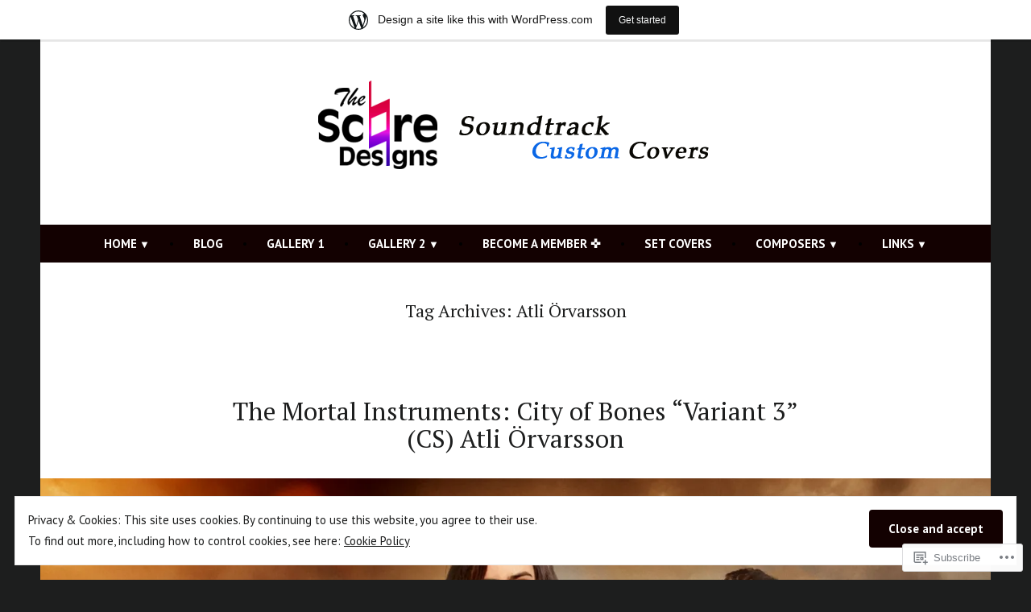

--- FILE ---
content_type: text/html; charset=UTF-8
request_url: https://tsdcovers.wordpress.com/tag/atli-orvarsson/
body_size: 34110
content:
<!doctype html>
<html lang="en">
<head>
	<meta charset="UTF-8" />
	<meta name="viewport" content="width=device-width, initial-scale=1" />
	<link rel="profile" href="https://gmpg.org/xfn/11" />
	<title>Atli Örvarsson &#8211; TSD Covers</title>
<meta name='robots' content='max-image-preview:large' />
<link rel='dns-prefetch' href='//s0.wp.com' />
<link rel='dns-prefetch' href='//fonts-api.wp.com' />
<link rel='dns-prefetch' href='//af.pubmine.com' />
<link rel="alternate" type="application/rss+xml" title="TSD Covers &raquo; Feed" href="https://tsdcovers.wordpress.com/feed/" />
<link rel="alternate" type="application/rss+xml" title="TSD Covers &raquo; Comments Feed" href="https://tsdcovers.wordpress.com/comments/feed/" />
<link rel="alternate" type="application/rss+xml" title="TSD Covers &raquo; Atli Örvarsson Tag Feed" href="https://tsdcovers.wordpress.com/tag/atli-orvarsson/feed/" />
	<script type="text/javascript">
		/* <![CDATA[ */
		function addLoadEvent(func) {
			var oldonload = window.onload;
			if (typeof window.onload != 'function') {
				window.onload = func;
			} else {
				window.onload = function () {
					oldonload();
					func();
				}
			}
		}
		/* ]]> */
	</script>
	<link crossorigin='anonymous' rel='stylesheet' id='all-css-0-1' href='/_static/??/wp-content/mu-plugins/widgets/eu-cookie-law/templates/style.css,/wp-content/blog-plugins/marketing-bar/css/marketing-bar.css?m=1761640963j&cssminify=yes' type='text/css' media='all' />
<style id='wp-emoji-styles-inline-css'>

	img.wp-smiley, img.emoji {
		display: inline !important;
		border: none !important;
		box-shadow: none !important;
		height: 1em !important;
		width: 1em !important;
		margin: 0 0.07em !important;
		vertical-align: -0.1em !important;
		background: none !important;
		padding: 0 !important;
	}
/*# sourceURL=wp-emoji-styles-inline-css */
</style>
<link crossorigin='anonymous' rel='stylesheet' id='all-css-2-1' href='/wp-content/plugins/gutenberg-core/v22.2.0/build/styles/block-library/style.css?m=1764855221i&cssminify=yes' type='text/css' media='all' />
<style id='wp-block-library-inline-css'>
.has-text-align-justify {
	text-align:justify;
}
.has-text-align-justify{text-align:justify;}

/*# sourceURL=wp-block-library-inline-css */
</style><style id='wp-block-paragraph-inline-css'>
.is-small-text{font-size:.875em}.is-regular-text{font-size:1em}.is-large-text{font-size:2.25em}.is-larger-text{font-size:3em}.has-drop-cap:not(:focus):first-letter{float:left;font-size:8.4em;font-style:normal;font-weight:100;line-height:.68;margin:.05em .1em 0 0;text-transform:uppercase}body.rtl .has-drop-cap:not(:focus):first-letter{float:none;margin-left:.1em}p.has-drop-cap.has-background{overflow:hidden}:root :where(p.has-background){padding:1.25em 2.375em}:where(p.has-text-color:not(.has-link-color)) a{color:inherit}p.has-text-align-left[style*="writing-mode:vertical-lr"],p.has-text-align-right[style*="writing-mode:vertical-rl"]{rotate:180deg}
/*# sourceURL=/wp-content/plugins/gutenberg-core/v22.2.0/build/styles/block-library/paragraph/style.css */
</style>
<style id='wp-block-archives-inline-css'>
.wp-block-archives{box-sizing:border-box}.wp-block-archives-dropdown label{display:block}
/*# sourceURL=/wp-content/plugins/gutenberg-core/v22.2.0/build/styles/block-library/archives/style.css */
</style>
<style id='wp-block-categories-inline-css'>
.wp-block-categories{box-sizing:border-box}.wp-block-categories.alignleft{margin-right:2em}.wp-block-categories.alignright{margin-left:2em}.wp-block-categories.wp-block-categories-dropdown.aligncenter{text-align:center}.wp-block-categories .wp-block-categories__label{display:block;width:100%}
/*# sourceURL=/wp-content/plugins/gutenberg-core/v22.2.0/build/styles/block-library/categories/style.css */
</style>
<style id='wp-block-search-inline-css'>
.wp-block-search__button{margin-left:10px;word-break:normal}.wp-block-search__button.has-icon{line-height:0}.wp-block-search__button svg{fill:currentColor;height:1.25em;min-height:24px;min-width:24px;vertical-align:text-bottom;width:1.25em}:where(.wp-block-search__button){border:1px solid #ccc;padding:6px 10px}.wp-block-search__inside-wrapper{display:flex;flex:auto;flex-wrap:nowrap;max-width:100%}.wp-block-search__label{width:100%}.wp-block-search.wp-block-search__button-only .wp-block-search__button{box-sizing:border-box;display:flex;flex-shrink:0;justify-content:center;margin-left:0;max-width:100%}.wp-block-search.wp-block-search__button-only .wp-block-search__inside-wrapper{min-width:0!important;transition-property:width}.wp-block-search.wp-block-search__button-only .wp-block-search__input{flex-basis:100%;transition-duration:.3s}.wp-block-search.wp-block-search__button-only.wp-block-search__searchfield-hidden,.wp-block-search.wp-block-search__button-only.wp-block-search__searchfield-hidden .wp-block-search__inside-wrapper{overflow:hidden}.wp-block-search.wp-block-search__button-only.wp-block-search__searchfield-hidden .wp-block-search__input{border-left-width:0!important;border-right-width:0!important;flex-basis:0;flex-grow:0;margin:0;min-width:0!important;padding-left:0!important;padding-right:0!important;width:0!important}:where(.wp-block-search__input){appearance:none;border:1px solid #949494;flex-grow:1;font-family:inherit;font-size:inherit;font-style:inherit;font-weight:inherit;letter-spacing:inherit;line-height:inherit;margin-left:0;margin-right:0;min-width:3rem;padding:8px;text-decoration:unset!important;text-transform:inherit}:where(.wp-block-search__button-inside .wp-block-search__inside-wrapper){background-color:#fff;border:1px solid #949494;box-sizing:border-box;padding:4px}:where(.wp-block-search__button-inside .wp-block-search__inside-wrapper) .wp-block-search__input{border:none;border-radius:0;padding:0 4px}:where(.wp-block-search__button-inside .wp-block-search__inside-wrapper) .wp-block-search__input:focus{outline:none}:where(.wp-block-search__button-inside .wp-block-search__inside-wrapper) :where(.wp-block-search__button){padding:4px 8px}.wp-block-search.aligncenter .wp-block-search__inside-wrapper{margin:auto}.wp-block[data-align=right] .wp-block-search.wp-block-search__button-only .wp-block-search__inside-wrapper{float:right}
/*# sourceURL=/wp-content/plugins/gutenberg-core/v22.2.0/build/styles/block-library/search/style.css */
</style>
<style id='wp-block-search-theme-inline-css'>
.wp-block-search .wp-block-search__label{font-weight:700}.wp-block-search__button{border:1px solid #ccc;padding:.375em .625em}
/*# sourceURL=/wp-content/plugins/gutenberg-core/v22.2.0/build/styles/block-library/search/theme.css */
</style>
<style id='global-styles-inline-css'>
:root{--wp--preset--aspect-ratio--square: 1;--wp--preset--aspect-ratio--4-3: 4/3;--wp--preset--aspect-ratio--3-4: 3/4;--wp--preset--aspect-ratio--3-2: 3/2;--wp--preset--aspect-ratio--2-3: 2/3;--wp--preset--aspect-ratio--16-9: 16/9;--wp--preset--aspect-ratio--9-16: 9/16;--wp--preset--color--black: #000000;--wp--preset--color--cyan-bluish-gray: #abb8c3;--wp--preset--color--white: #ffffff;--wp--preset--color--pale-pink: #f78da7;--wp--preset--color--vivid-red: #cf2e2e;--wp--preset--color--luminous-vivid-orange: #ff6900;--wp--preset--color--luminous-vivid-amber: #fcb900;--wp--preset--color--light-green-cyan: #7bdcb5;--wp--preset--color--vivid-green-cyan: #00d084;--wp--preset--color--pale-cyan-blue: #8ed1fc;--wp--preset--color--vivid-cyan-blue: #0693e3;--wp--preset--color--vivid-purple: #9b51e0;--wp--preset--color--primary: #130101;--wp--preset--color--secondary: #4e2f4b;--wp--preset--color--foreground: #1d1e1e;--wp--preset--color--background: #ffffff;--wp--preset--gradient--vivid-cyan-blue-to-vivid-purple: linear-gradient(135deg,rgb(6,147,227) 0%,rgb(155,81,224) 100%);--wp--preset--gradient--light-green-cyan-to-vivid-green-cyan: linear-gradient(135deg,rgb(122,220,180) 0%,rgb(0,208,130) 100%);--wp--preset--gradient--luminous-vivid-amber-to-luminous-vivid-orange: linear-gradient(135deg,rgb(252,185,0) 0%,rgb(255,105,0) 100%);--wp--preset--gradient--luminous-vivid-orange-to-vivid-red: linear-gradient(135deg,rgb(255,105,0) 0%,rgb(207,46,46) 100%);--wp--preset--gradient--very-light-gray-to-cyan-bluish-gray: linear-gradient(135deg,rgb(238,238,238) 0%,rgb(169,184,195) 100%);--wp--preset--gradient--cool-to-warm-spectrum: linear-gradient(135deg,rgb(74,234,220) 0%,rgb(151,120,209) 20%,rgb(207,42,186) 40%,rgb(238,44,130) 60%,rgb(251,105,98) 80%,rgb(254,248,76) 100%);--wp--preset--gradient--blush-light-purple: linear-gradient(135deg,rgb(255,206,236) 0%,rgb(152,150,240) 100%);--wp--preset--gradient--blush-bordeaux: linear-gradient(135deg,rgb(254,205,165) 0%,rgb(254,45,45) 50%,rgb(107,0,62) 100%);--wp--preset--gradient--luminous-dusk: linear-gradient(135deg,rgb(255,203,112) 0%,rgb(199,81,192) 50%,rgb(65,88,208) 100%);--wp--preset--gradient--pale-ocean: linear-gradient(135deg,rgb(255,245,203) 0%,rgb(182,227,212) 50%,rgb(51,167,181) 100%);--wp--preset--gradient--electric-grass: linear-gradient(135deg,rgb(202,248,128) 0%,rgb(113,206,126) 100%);--wp--preset--gradient--midnight: linear-gradient(135deg,rgb(2,3,129) 0%,rgb(40,116,252) 100%);--wp--preset--font-size--small: 15px;--wp--preset--font-size--medium: 20px;--wp--preset--font-size--large: 25.92px;--wp--preset--font-size--x-large: 42px;--wp--preset--font-size--normal: 18px;--wp--preset--font-size--huge: 31.104px;--wp--preset--font-family--albert-sans: 'Albert Sans', sans-serif;--wp--preset--font-family--alegreya: Alegreya, serif;--wp--preset--font-family--arvo: Arvo, serif;--wp--preset--font-family--bodoni-moda: 'Bodoni Moda', serif;--wp--preset--font-family--bricolage-grotesque: 'Bricolage Grotesque', sans-serif;--wp--preset--font-family--cabin: Cabin, sans-serif;--wp--preset--font-family--chivo: Chivo, sans-serif;--wp--preset--font-family--commissioner: Commissioner, sans-serif;--wp--preset--font-family--cormorant: Cormorant, serif;--wp--preset--font-family--courier-prime: 'Courier Prime', monospace;--wp--preset--font-family--crimson-pro: 'Crimson Pro', serif;--wp--preset--font-family--dm-mono: 'DM Mono', monospace;--wp--preset--font-family--dm-sans: 'DM Sans', sans-serif;--wp--preset--font-family--dm-serif-display: 'DM Serif Display', serif;--wp--preset--font-family--domine: Domine, serif;--wp--preset--font-family--eb-garamond: 'EB Garamond', serif;--wp--preset--font-family--epilogue: Epilogue, sans-serif;--wp--preset--font-family--fahkwang: Fahkwang, sans-serif;--wp--preset--font-family--figtree: Figtree, sans-serif;--wp--preset--font-family--fira-sans: 'Fira Sans', sans-serif;--wp--preset--font-family--fjalla-one: 'Fjalla One', sans-serif;--wp--preset--font-family--fraunces: Fraunces, serif;--wp--preset--font-family--gabarito: Gabarito, system-ui;--wp--preset--font-family--ibm-plex-mono: 'IBM Plex Mono', monospace;--wp--preset--font-family--ibm-plex-sans: 'IBM Plex Sans', sans-serif;--wp--preset--font-family--ibarra-real-nova: 'Ibarra Real Nova', serif;--wp--preset--font-family--instrument-serif: 'Instrument Serif', serif;--wp--preset--font-family--inter: Inter, sans-serif;--wp--preset--font-family--josefin-sans: 'Josefin Sans', sans-serif;--wp--preset--font-family--jost: Jost, sans-serif;--wp--preset--font-family--libre-baskerville: 'Libre Baskerville', serif;--wp--preset--font-family--libre-franklin: 'Libre Franklin', sans-serif;--wp--preset--font-family--literata: Literata, serif;--wp--preset--font-family--lora: Lora, serif;--wp--preset--font-family--merriweather: Merriweather, serif;--wp--preset--font-family--montserrat: Montserrat, sans-serif;--wp--preset--font-family--newsreader: Newsreader, serif;--wp--preset--font-family--noto-sans-mono: 'Noto Sans Mono', sans-serif;--wp--preset--font-family--nunito: Nunito, sans-serif;--wp--preset--font-family--open-sans: 'Open Sans', sans-serif;--wp--preset--font-family--overpass: Overpass, sans-serif;--wp--preset--font-family--pt-serif: 'PT Serif', serif;--wp--preset--font-family--petrona: Petrona, serif;--wp--preset--font-family--piazzolla: Piazzolla, serif;--wp--preset--font-family--playfair-display: 'Playfair Display', serif;--wp--preset--font-family--plus-jakarta-sans: 'Plus Jakarta Sans', sans-serif;--wp--preset--font-family--poppins: Poppins, sans-serif;--wp--preset--font-family--raleway: Raleway, sans-serif;--wp--preset--font-family--roboto: Roboto, sans-serif;--wp--preset--font-family--roboto-slab: 'Roboto Slab', serif;--wp--preset--font-family--rubik: Rubik, sans-serif;--wp--preset--font-family--rufina: Rufina, serif;--wp--preset--font-family--sora: Sora, sans-serif;--wp--preset--font-family--source-sans-3: 'Source Sans 3', sans-serif;--wp--preset--font-family--source-serif-4: 'Source Serif 4', serif;--wp--preset--font-family--space-mono: 'Space Mono', monospace;--wp--preset--font-family--syne: Syne, sans-serif;--wp--preset--font-family--texturina: Texturina, serif;--wp--preset--font-family--urbanist: Urbanist, sans-serif;--wp--preset--font-family--work-sans: 'Work Sans', sans-serif;--wp--preset--spacing--20: 0.44rem;--wp--preset--spacing--30: 0.67rem;--wp--preset--spacing--40: 1rem;--wp--preset--spacing--50: 1.5rem;--wp--preset--spacing--60: 2.25rem;--wp--preset--spacing--70: 3.38rem;--wp--preset--spacing--80: 5.06rem;--wp--preset--shadow--natural: 6px 6px 9px rgba(0, 0, 0, 0.2);--wp--preset--shadow--deep: 12px 12px 50px rgba(0, 0, 0, 0.4);--wp--preset--shadow--sharp: 6px 6px 0px rgba(0, 0, 0, 0.2);--wp--preset--shadow--outlined: 6px 6px 0px -3px rgb(255, 255, 255), 6px 6px rgb(0, 0, 0);--wp--preset--shadow--crisp: 6px 6px 0px rgb(0, 0, 0);}:root :where(.is-layout-flow) > :first-child{margin-block-start: 0;}:root :where(.is-layout-flow) > :last-child{margin-block-end: 0;}:root :where(.is-layout-flow) > *{margin-block-start: 24px;margin-block-end: 0;}:root :where(.is-layout-constrained) > :first-child{margin-block-start: 0;}:root :where(.is-layout-constrained) > :last-child{margin-block-end: 0;}:root :where(.is-layout-constrained) > *{margin-block-start: 24px;margin-block-end: 0;}:root :where(.is-layout-flex){gap: 24px;}:root :where(.is-layout-grid){gap: 24px;}body .is-layout-flex{display: flex;}.is-layout-flex{flex-wrap: wrap;align-items: center;}.is-layout-flex > :is(*, div){margin: 0;}body .is-layout-grid{display: grid;}.is-layout-grid > :is(*, div){margin: 0;}.has-black-color{color: var(--wp--preset--color--black) !important;}.has-cyan-bluish-gray-color{color: var(--wp--preset--color--cyan-bluish-gray) !important;}.has-white-color{color: var(--wp--preset--color--white) !important;}.has-pale-pink-color{color: var(--wp--preset--color--pale-pink) !important;}.has-vivid-red-color{color: var(--wp--preset--color--vivid-red) !important;}.has-luminous-vivid-orange-color{color: var(--wp--preset--color--luminous-vivid-orange) !important;}.has-luminous-vivid-amber-color{color: var(--wp--preset--color--luminous-vivid-amber) !important;}.has-light-green-cyan-color{color: var(--wp--preset--color--light-green-cyan) !important;}.has-vivid-green-cyan-color{color: var(--wp--preset--color--vivid-green-cyan) !important;}.has-pale-cyan-blue-color{color: var(--wp--preset--color--pale-cyan-blue) !important;}.has-vivid-cyan-blue-color{color: var(--wp--preset--color--vivid-cyan-blue) !important;}.has-vivid-purple-color{color: var(--wp--preset--color--vivid-purple) !important;}.has-primary-color{color: var(--wp--preset--color--primary) !important;}.has-secondary-color{color: var(--wp--preset--color--secondary) !important;}.has-foreground-color{color: var(--wp--preset--color--foreground) !important;}.has-background-color{color: var(--wp--preset--color--background) !important;}.has-black-background-color{background-color: var(--wp--preset--color--black) !important;}.has-cyan-bluish-gray-background-color{background-color: var(--wp--preset--color--cyan-bluish-gray) !important;}.has-white-background-color{background-color: var(--wp--preset--color--white) !important;}.has-pale-pink-background-color{background-color: var(--wp--preset--color--pale-pink) !important;}.has-vivid-red-background-color{background-color: var(--wp--preset--color--vivid-red) !important;}.has-luminous-vivid-orange-background-color{background-color: var(--wp--preset--color--luminous-vivid-orange) !important;}.has-luminous-vivid-amber-background-color{background-color: var(--wp--preset--color--luminous-vivid-amber) !important;}.has-light-green-cyan-background-color{background-color: var(--wp--preset--color--light-green-cyan) !important;}.has-vivid-green-cyan-background-color{background-color: var(--wp--preset--color--vivid-green-cyan) !important;}.has-pale-cyan-blue-background-color{background-color: var(--wp--preset--color--pale-cyan-blue) !important;}.has-vivid-cyan-blue-background-color{background-color: var(--wp--preset--color--vivid-cyan-blue) !important;}.has-vivid-purple-background-color{background-color: var(--wp--preset--color--vivid-purple) !important;}.has-primary-background-color{background-color: var(--wp--preset--color--primary) !important;}.has-secondary-background-color{background-color: var(--wp--preset--color--secondary) !important;}.has-foreground-background-color{background-color: var(--wp--preset--color--foreground) !important;}.has-background-background-color{background-color: var(--wp--preset--color--background) !important;}.has-black-border-color{border-color: var(--wp--preset--color--black) !important;}.has-cyan-bluish-gray-border-color{border-color: var(--wp--preset--color--cyan-bluish-gray) !important;}.has-white-border-color{border-color: var(--wp--preset--color--white) !important;}.has-pale-pink-border-color{border-color: var(--wp--preset--color--pale-pink) !important;}.has-vivid-red-border-color{border-color: var(--wp--preset--color--vivid-red) !important;}.has-luminous-vivid-orange-border-color{border-color: var(--wp--preset--color--luminous-vivid-orange) !important;}.has-luminous-vivid-amber-border-color{border-color: var(--wp--preset--color--luminous-vivid-amber) !important;}.has-light-green-cyan-border-color{border-color: var(--wp--preset--color--light-green-cyan) !important;}.has-vivid-green-cyan-border-color{border-color: var(--wp--preset--color--vivid-green-cyan) !important;}.has-pale-cyan-blue-border-color{border-color: var(--wp--preset--color--pale-cyan-blue) !important;}.has-vivid-cyan-blue-border-color{border-color: var(--wp--preset--color--vivid-cyan-blue) !important;}.has-vivid-purple-border-color{border-color: var(--wp--preset--color--vivid-purple) !important;}.has-primary-border-color{border-color: var(--wp--preset--color--primary) !important;}.has-secondary-border-color{border-color: var(--wp--preset--color--secondary) !important;}.has-foreground-border-color{border-color: var(--wp--preset--color--foreground) !important;}.has-background-border-color{border-color: var(--wp--preset--color--background) !important;}.has-vivid-cyan-blue-to-vivid-purple-gradient-background{background: var(--wp--preset--gradient--vivid-cyan-blue-to-vivid-purple) !important;}.has-light-green-cyan-to-vivid-green-cyan-gradient-background{background: var(--wp--preset--gradient--light-green-cyan-to-vivid-green-cyan) !important;}.has-luminous-vivid-amber-to-luminous-vivid-orange-gradient-background{background: var(--wp--preset--gradient--luminous-vivid-amber-to-luminous-vivid-orange) !important;}.has-luminous-vivid-orange-to-vivid-red-gradient-background{background: var(--wp--preset--gradient--luminous-vivid-orange-to-vivid-red) !important;}.has-very-light-gray-to-cyan-bluish-gray-gradient-background{background: var(--wp--preset--gradient--very-light-gray-to-cyan-bluish-gray) !important;}.has-cool-to-warm-spectrum-gradient-background{background: var(--wp--preset--gradient--cool-to-warm-spectrum) !important;}.has-blush-light-purple-gradient-background{background: var(--wp--preset--gradient--blush-light-purple) !important;}.has-blush-bordeaux-gradient-background{background: var(--wp--preset--gradient--blush-bordeaux) !important;}.has-luminous-dusk-gradient-background{background: var(--wp--preset--gradient--luminous-dusk) !important;}.has-pale-ocean-gradient-background{background: var(--wp--preset--gradient--pale-ocean) !important;}.has-electric-grass-gradient-background{background: var(--wp--preset--gradient--electric-grass) !important;}.has-midnight-gradient-background{background: var(--wp--preset--gradient--midnight) !important;}.has-small-font-size{font-size: var(--wp--preset--font-size--small) !important;}.has-medium-font-size{font-size: var(--wp--preset--font-size--medium) !important;}.has-large-font-size{font-size: var(--wp--preset--font-size--large) !important;}.has-x-large-font-size{font-size: var(--wp--preset--font-size--x-large) !important;}.has-normal-font-size{font-size: var(--wp--preset--font-size--normal) !important;}.has-huge-font-size{font-size: var(--wp--preset--font-size--huge) !important;}.has-albert-sans-font-family{font-family: var(--wp--preset--font-family--albert-sans) !important;}.has-alegreya-font-family{font-family: var(--wp--preset--font-family--alegreya) !important;}.has-arvo-font-family{font-family: var(--wp--preset--font-family--arvo) !important;}.has-bodoni-moda-font-family{font-family: var(--wp--preset--font-family--bodoni-moda) !important;}.has-bricolage-grotesque-font-family{font-family: var(--wp--preset--font-family--bricolage-grotesque) !important;}.has-cabin-font-family{font-family: var(--wp--preset--font-family--cabin) !important;}.has-chivo-font-family{font-family: var(--wp--preset--font-family--chivo) !important;}.has-commissioner-font-family{font-family: var(--wp--preset--font-family--commissioner) !important;}.has-cormorant-font-family{font-family: var(--wp--preset--font-family--cormorant) !important;}.has-courier-prime-font-family{font-family: var(--wp--preset--font-family--courier-prime) !important;}.has-crimson-pro-font-family{font-family: var(--wp--preset--font-family--crimson-pro) !important;}.has-dm-mono-font-family{font-family: var(--wp--preset--font-family--dm-mono) !important;}.has-dm-sans-font-family{font-family: var(--wp--preset--font-family--dm-sans) !important;}.has-dm-serif-display-font-family{font-family: var(--wp--preset--font-family--dm-serif-display) !important;}.has-domine-font-family{font-family: var(--wp--preset--font-family--domine) !important;}.has-eb-garamond-font-family{font-family: var(--wp--preset--font-family--eb-garamond) !important;}.has-epilogue-font-family{font-family: var(--wp--preset--font-family--epilogue) !important;}.has-fahkwang-font-family{font-family: var(--wp--preset--font-family--fahkwang) !important;}.has-figtree-font-family{font-family: var(--wp--preset--font-family--figtree) !important;}.has-fira-sans-font-family{font-family: var(--wp--preset--font-family--fira-sans) !important;}.has-fjalla-one-font-family{font-family: var(--wp--preset--font-family--fjalla-one) !important;}.has-fraunces-font-family{font-family: var(--wp--preset--font-family--fraunces) !important;}.has-gabarito-font-family{font-family: var(--wp--preset--font-family--gabarito) !important;}.has-ibm-plex-mono-font-family{font-family: var(--wp--preset--font-family--ibm-plex-mono) !important;}.has-ibm-plex-sans-font-family{font-family: var(--wp--preset--font-family--ibm-plex-sans) !important;}.has-ibarra-real-nova-font-family{font-family: var(--wp--preset--font-family--ibarra-real-nova) !important;}.has-instrument-serif-font-family{font-family: var(--wp--preset--font-family--instrument-serif) !important;}.has-inter-font-family{font-family: var(--wp--preset--font-family--inter) !important;}.has-josefin-sans-font-family{font-family: var(--wp--preset--font-family--josefin-sans) !important;}.has-jost-font-family{font-family: var(--wp--preset--font-family--jost) !important;}.has-libre-baskerville-font-family{font-family: var(--wp--preset--font-family--libre-baskerville) !important;}.has-libre-franklin-font-family{font-family: var(--wp--preset--font-family--libre-franklin) !important;}.has-literata-font-family{font-family: var(--wp--preset--font-family--literata) !important;}.has-lora-font-family{font-family: var(--wp--preset--font-family--lora) !important;}.has-merriweather-font-family{font-family: var(--wp--preset--font-family--merriweather) !important;}.has-montserrat-font-family{font-family: var(--wp--preset--font-family--montserrat) !important;}.has-newsreader-font-family{font-family: var(--wp--preset--font-family--newsreader) !important;}.has-noto-sans-mono-font-family{font-family: var(--wp--preset--font-family--noto-sans-mono) !important;}.has-nunito-font-family{font-family: var(--wp--preset--font-family--nunito) !important;}.has-open-sans-font-family{font-family: var(--wp--preset--font-family--open-sans) !important;}.has-overpass-font-family{font-family: var(--wp--preset--font-family--overpass) !important;}.has-pt-serif-font-family{font-family: var(--wp--preset--font-family--pt-serif) !important;}.has-petrona-font-family{font-family: var(--wp--preset--font-family--petrona) !important;}.has-piazzolla-font-family{font-family: var(--wp--preset--font-family--piazzolla) !important;}.has-playfair-display-font-family{font-family: var(--wp--preset--font-family--playfair-display) !important;}.has-plus-jakarta-sans-font-family{font-family: var(--wp--preset--font-family--plus-jakarta-sans) !important;}.has-poppins-font-family{font-family: var(--wp--preset--font-family--poppins) !important;}.has-raleway-font-family{font-family: var(--wp--preset--font-family--raleway) !important;}.has-roboto-font-family{font-family: var(--wp--preset--font-family--roboto) !important;}.has-roboto-slab-font-family{font-family: var(--wp--preset--font-family--roboto-slab) !important;}.has-rubik-font-family{font-family: var(--wp--preset--font-family--rubik) !important;}.has-rufina-font-family{font-family: var(--wp--preset--font-family--rufina) !important;}.has-sora-font-family{font-family: var(--wp--preset--font-family--sora) !important;}.has-source-sans-3-font-family{font-family: var(--wp--preset--font-family--source-sans-3) !important;}.has-source-serif-4-font-family{font-family: var(--wp--preset--font-family--source-serif-4) !important;}.has-space-mono-font-family{font-family: var(--wp--preset--font-family--space-mono) !important;}.has-syne-font-family{font-family: var(--wp--preset--font-family--syne) !important;}.has-texturina-font-family{font-family: var(--wp--preset--font-family--texturina) !important;}.has-urbanist-font-family{font-family: var(--wp--preset--font-family--urbanist) !important;}.has-work-sans-font-family{font-family: var(--wp--preset--font-family--work-sans) !important;}
/*# sourceURL=global-styles-inline-css */
</style>

<style id='classic-theme-styles-inline-css'>
/*! This file is auto-generated */
.wp-block-button__link{color:#fff;background-color:#32373c;border-radius:9999px;box-shadow:none;text-decoration:none;padding:calc(.667em + 2px) calc(1.333em + 2px);font-size:1.125em}.wp-block-file__button{background:#32373c;color:#fff;text-decoration:none}
/*# sourceURL=/wp-includes/css/classic-themes.min.css */
</style>
<link crossorigin='anonymous' rel='stylesheet' id='all-css-4-1' href='/_static/??-eJx9jEEOAiEQBD/kQECjeDC+ZWEnijIwYWA3/l72op689KFTVXplCCU3zE1z6reYRYfiUwlP0VYZpwxIJE4IFRd10HOU9iFA2iuhCiI7/ROiDt9WxfETT20jCOc4YUIa2D9t5eGA91xRBMZS7ATtPkTZvCtdzNEZt7f2fHq8Afl7R7w=&cssminify=yes' type='text/css' media='all' />
<link crossorigin='anonymous' rel='stylesheet' id='print-css-5-1' href='/wp-content/themes/pub/varia/print.css?m=1738187798i&cssminify=yes' type='text/css' media='print' />
<link crossorigin='anonymous' rel='stylesheet' id='all-css-6-1' href='/_static/??-eJx9i0EOAiEMAD8kNhsP4MH4FiCVxUBLaJH4e9d40Wi8zSQzMJuJTIqkoCtWFGgjgKx+htEJRO8F91FkB7/Lm+/ZQ6b4Ss1skevXUIdpZaRMAh1D4bRhgq16039TQjaFo9fM9CHmUnzuz/VcT4s9uMVZe3TXB7FgUCU=&cssminify=yes' type='text/css' media='all' />
<link rel='stylesheet' id='shawburn-fonts-css' href='https://fonts-api.wp.com/css?family=PT+Sans%3A400%2C400i%2C700%2C700i%7CPT+Serif%3A400%2C400i%2C700%2C700i&#038;subset=latin%2Clatin-ext' media='all' />
<link crossorigin='anonymous' rel='stylesheet' id='all-css-8-1' href='/wp-content/themes/pub/shawburn/style.css?m=1738187798i&cssminify=yes' type='text/css' media='all' />
<style id='jetpack-global-styles-frontend-style-inline-css'>
:root { --font-headings: unset; --font-base: unset; --font-headings-default: -apple-system,BlinkMacSystemFont,"Segoe UI",Roboto,Oxygen-Sans,Ubuntu,Cantarell,"Helvetica Neue",sans-serif; --font-base-default: -apple-system,BlinkMacSystemFont,"Segoe UI",Roboto,Oxygen-Sans,Ubuntu,Cantarell,"Helvetica Neue",sans-serif;}
/*# sourceURL=jetpack-global-styles-frontend-style-inline-css */
</style>
<link crossorigin='anonymous' rel='stylesheet' id='all-css-10-1' href='/wp-content/themes/h4/global.css?m=1420737423i&cssminify=yes' type='text/css' media='all' />
<script type="text/javascript" id="wpcom-actionbar-placeholder-js-extra">
/* <![CDATA[ */
var actionbardata = {"siteID":"101045185","postID":"0","siteURL":"https://tsdcovers.wordpress.com","xhrURL":"https://tsdcovers.wordpress.com/wp-admin/admin-ajax.php","nonce":"761f12cbc2","isLoggedIn":"","statusMessage":"","subsEmailDefault":"instantly","proxyScriptUrl":"https://s0.wp.com/wp-content/js/wpcom-proxy-request.js?m=1513050504i&amp;ver=20211021","i18n":{"followedText":"New posts from this site will now appear in your \u003Ca href=\"https://wordpress.com/reader\"\u003EReader\u003C/a\u003E","foldBar":"Collapse this bar","unfoldBar":"Expand this bar","shortLinkCopied":"Shortlink copied to clipboard."}};
//# sourceURL=wpcom-actionbar-placeholder-js-extra
/* ]]> */
</script>
<script type="text/javascript" id="jetpack-mu-wpcom-settings-js-before">
/* <![CDATA[ */
var JETPACK_MU_WPCOM_SETTINGS = {"assetsUrl":"https://s0.wp.com/wp-content/mu-plugins/jetpack-mu-wpcom-plugin/moon/jetpack_vendor/automattic/jetpack-mu-wpcom/src/build/"};
//# sourceURL=jetpack-mu-wpcom-settings-js-before
/* ]]> */
</script>
<script crossorigin='anonymous' type='text/javascript'  src='/_static/??/wp-content/js/rlt-proxy.js,/wp-content/blog-plugins/wordads-classes/js/cmp/v2/cmp-non-gdpr.js?m=1720530689j'></script>
<script type="text/javascript" id="rlt-proxy-js-after">
/* <![CDATA[ */
	rltInitialize( {"token":null,"iframeOrigins":["https:\/\/widgets.wp.com"]} );
//# sourceURL=rlt-proxy-js-after
/* ]]> */
</script>
<link rel="EditURI" type="application/rsd+xml" title="RSD" href="https://tsdcovers.wordpress.com/xmlrpc.php?rsd" />
<meta name="generator" content="WordPress.com" />
		<!-- Custom Logo: hide header text -->
		<style id="custom-logo-css" type="text/css">
			.site-title, .site-description {
				position: absolute;
				clip-path: inset(50%);
			}
		</style>
		
<!-- Jetpack Open Graph Tags -->
<meta property="og:type" content="website" />
<meta property="og:title" content="Atli Örvarsson &#8211; TSD Covers" />
<meta property="og:url" content="https://tsdcovers.wordpress.com/tag/atli-orvarsson/" />
<meta property="og:site_name" content="TSD Covers" />
<meta property="og:image" content="https://tsdcovers.wordpress.com/wp-content/uploads/2021/12/cropped-tsd-covers-button-new-design.png?w=200" />
<meta property="og:image:width" content="200" />
<meta property="og:image:height" content="200" />
<meta property="og:image:alt" content="" />
<meta property="og:locale" content="en_US" />
<meta property="fb:app_id" content="249643311490" />
<meta name="twitter:creator" content="@TSDcovers" />
<meta name="twitter:site" content="@TSDcovers" />

<!-- End Jetpack Open Graph Tags -->
<link rel='openid.server' href='https://tsdcovers.wordpress.com/?openidserver=1' />
<link rel='openid.delegate' href='https://tsdcovers.wordpress.com/' />
<link rel="search" type="application/opensearchdescription+xml" href="https://tsdcovers.wordpress.com/osd.xml" title="TSD Covers" />
<link rel="search" type="application/opensearchdescription+xml" href="https://s1.wp.com/opensearch.xml" title="WordPress.com" />
		<style type="text/css">
			.recentcomments a {
				display: inline !important;
				padding: 0 !important;
				margin: 0 !important;
			}

			table.recentcommentsavatartop img.avatar, table.recentcommentsavatarend img.avatar {
				border: 0px;
				margin: 0;
			}

			table.recentcommentsavatartop a, table.recentcommentsavatarend a {
				border: 0px !important;
				background-color: transparent !important;
			}

			td.recentcommentsavatarend, td.recentcommentsavatartop {
				padding: 0px 0px 1px 0px;
				margin: 0px;
			}

			td.recentcommentstextend {
				border: none !important;
				padding: 0px 0px 2px 10px;
			}

			.rtl td.recentcommentstextend {
				padding: 0px 10px 2px 0px;
			}

			td.recentcommentstexttop {
				border: none;
				padding: 0px 0px 0px 10px;
			}

			.rtl td.recentcommentstexttop {
				padding: 0px 10px 0px 0px;
			}
		</style>
		<meta name="description" content="Posts about Atli Örvarsson written by TSD" />
<script type="text/javascript">
/* <![CDATA[ */
var wa_client = {}; wa_client.cmd = []; wa_client.config = { 'blog_id': 101045185, 'blog_language': 'en', 'is_wordads': false, 'hosting_type': 0, 'afp_account_id': null, 'afp_host_id': 5038568878849053, 'theme': 'pub/shawburn', '_': { 'title': 'Advertisement', 'privacy_settings': 'Privacy Settings' }, 'formats': [ 'belowpost', 'bottom_sticky', 'sidebar_sticky_right', 'sidebar', 'gutenberg_rectangle', 'gutenberg_leaderboard', 'gutenberg_mobile_leaderboard', 'gutenberg_skyscraper' ] };
/* ]]> */
</script>
		<script type="text/javascript">

			window.doNotSellCallback = function() {

				var linkElements = [
					'a[href="https://wordpress.com/?ref=footer_blog"]',
					'a[href="https://wordpress.com/?ref=footer_website"]',
					'a[href="https://wordpress.com/?ref=vertical_footer"]',
					'a[href^="https://wordpress.com/?ref=footer_segment_"]',
				].join(',');

				var dnsLink = document.createElement( 'a' );
				dnsLink.href = 'https://wordpress.com/advertising-program-optout/';
				dnsLink.classList.add( 'do-not-sell-link' );
				dnsLink.rel = 'nofollow';
				dnsLink.style.marginLeft = '0.5em';
				dnsLink.textContent = 'Do Not Sell or Share My Personal Information';

				var creditLinks = document.querySelectorAll( linkElements );

				if ( 0 === creditLinks.length ) {
					return false;
				}

				Array.prototype.forEach.call( creditLinks, function( el ) {
					el.insertAdjacentElement( 'afterend', dnsLink );
				});

				return true;
			};

		</script>
		<style type="text/css" id="custom-colors-css">
	:root,
	#editor .editor-styles-wrapper {
					--wp--preset--color--background: #ffffff;
			--wp--preset--color--background-low-contrast: hsl( 0,0%,90%);
			--wp--preset--color--background-high-contrast: hsl( 0,0%,110%);
						--wp--preset--color--foreground: #1d1e1e;
			--wp--preset--color--foreground-low-contrast: hsl( 180,3.3333333333333%,21.764705882353%);
			--wp--preset--color--foreground-high-contrast: hsl( 180,3.3333333333333%,1.7647058823529%);
						--wp--preset--color--primary: #130101;
			--wp--preset--color--primary-hover: hsl( 0,94.736842105263%,17.450980392157%);
			--wp--preset--color--primary-dark: hsl( 0,94.736842105263%,-2.5490196078431%);
						--wp--preset--color--secondary: #4e2f4b;
			--wp--preset--color--secondary-hover: hsl( 305.8064516129,39.74358974359%,40.588235294118%);
				}

	.wp--preset--color--background { background-color: #ffffff;}
.wp--preset--color--foreground { color: #1d1e1e;}
.wp--preset--color--primary { color: #130101;}
.wp--preset--color--secondary { color: #4e2f4b;}
</style>
<link rel="icon" href="https://tsdcovers.wordpress.com/wp-content/uploads/2021/12/cropped-tsd-covers-button-new-design.png?w=32" sizes="32x32" />
<link rel="icon" href="https://tsdcovers.wordpress.com/wp-content/uploads/2021/12/cropped-tsd-covers-button-new-design.png?w=192" sizes="192x192" />
<link rel="apple-touch-icon" href="https://tsdcovers.wordpress.com/wp-content/uploads/2021/12/cropped-tsd-covers-button-new-design.png?w=180" />
<meta name="msapplication-TileImage" content="https://tsdcovers.wordpress.com/wp-content/uploads/2021/12/cropped-tsd-covers-button-new-design.png?w=270" />
<script type="text/javascript">
	window.google_analytics_uacct = "UA-52447-2";
</script>

<script type="text/javascript">
	var _gaq = _gaq || [];
	_gaq.push(['_setAccount', 'UA-52447-2']);
	_gaq.push(['_gat._anonymizeIp']);
	_gaq.push(['_setDomainName', 'wordpress.com']);
	_gaq.push(['_initData']);
	_gaq.push(['_trackPageview']);

	(function() {
		var ga = document.createElement('script'); ga.type = 'text/javascript'; ga.async = true;
		ga.src = ('https:' == document.location.protocol ? 'https://ssl' : 'http://www') + '.google-analytics.com/ga.js';
		(document.getElementsByTagName('head')[0] || document.getElementsByTagName('body')[0]).appendChild(ga);
	})();
</script>
</head>

<body class="archive tag tag-atli-orvarsson tag-5080806 wp-custom-logo wp-embed-responsive wp-theme-pubvaria wp-child-theme-pubshawburn customizer-styles-applied hfeed image-filters-enabled hide-homepage-title hide-homepage-footer jetpack-reblog-enabled has-marketing-bar has-marketing-bar-theme-shawburn">


<div id="page" class="site">
	<a class="skip-link screen-reader-text" href="#content">Skip to content</a>

	
<header id="masthead" class="site-header responsive-max-width has-logo has-menu" role="banner">
	<div class="site-branding">

			<div class="site-logo"><a href="https://tsdcovers.wordpress.com/" class="custom-logo-link" rel="home"><img width="507" height="118" src="https://tsdcovers.wordpress.com/wp-content/uploads/2023/06/cropped-tsd-the-new-site-home-logo-2023-last-1.png" class="custom-logo" alt="TSD Covers" decoding="async" srcset="https://tsdcovers.wordpress.com/wp-content/uploads/2023/06/cropped-tsd-the-new-site-home-logo-2023-last-1.png 507w, https://tsdcovers.wordpress.com/wp-content/uploads/2023/06/cropped-tsd-the-new-site-home-logo-2023-last-1.png?w=150&amp;h=35 150w, https://tsdcovers.wordpress.com/wp-content/uploads/2023/06/cropped-tsd-the-new-site-home-logo-2023-last-1.png?w=300&amp;h=70 300w" sizes="(max-width: 507px) 100vw, 507px" data-attachment-id="11955" data-permalink="https://tsdcovers.wordpress.com/tsd-the-new-site-home-logo-2023-last/tsd-the-new-site-home-logo-2023-last-3/" data-orig-file="https://tsdcovers.wordpress.com/wp-content/uploads/2023/06/cropped-tsd-the-new-site-home-logo-2023-last-1.png" data-orig-size="507,118" data-comments-opened="1" data-image-meta="{&quot;aperture&quot;:&quot;0&quot;,&quot;credit&quot;:&quot;&quot;,&quot;camera&quot;:&quot;&quot;,&quot;caption&quot;:&quot;&quot;,&quot;created_timestamp&quot;:&quot;0&quot;,&quot;copyright&quot;:&quot;&quot;,&quot;focal_length&quot;:&quot;0&quot;,&quot;iso&quot;:&quot;0&quot;,&quot;shutter_speed&quot;:&quot;0&quot;,&quot;title&quot;:&quot;&quot;,&quot;orientation&quot;:&quot;0&quot;}" data-image-title="tsd the NEW Site Home logo 2023 Last" data-image-description="&lt;p&gt;https://tsdcovers.wordpress.com/wp-content/uploads/2023/06/cropped-tsd-the-new-site-home-logo-2023-last-1.png&lt;/p&gt;
" data-image-caption="" data-medium-file="https://tsdcovers.wordpress.com/wp-content/uploads/2023/06/cropped-tsd-the-new-site-home-logo-2023-last-1.png?w=300" data-large-file="https://tsdcovers.wordpress.com/wp-content/uploads/2023/06/cropped-tsd-the-new-site-home-logo-2023-last-1.png?w=507" /></a></div>
								<p class="site-title"><a href="https://tsdcovers.wordpress.com/" rel="home">TSD Covers</a></p>
			
	</div><!-- .site-branding -->
		<nav id="site-navigation" class="main-navigation" aria-label="Main Navigation">

		<input type="checkbox" role="button" aria-haspopup="true" id="toggle" class="hide-visually">
		<label for="toggle" id="toggle-menu" class="button">
			Menu			<span class="dropdown-icon open">+</span>
			<span class="dropdown-icon close">&times;</span>
			<span class="hide-visually expanded-text">expanded</span>
			<span class="hide-visually collapsed-text">collapsed</span>
		</label>

		<div class="menu-home-container"><ul id="menu-home-1" class="main-menu" aria-label="submenu"><li class="menu-item menu-item-type-post_type menu-item-object-page menu-item-home menu-item-has-children menu-item-161"><a href="https://tsdcovers.wordpress.com/" aria-haspopup="true" aria-expanded="false">Home</a>
<ul class="sub-menu">
	<li class="menu-item menu-item-type-post_type menu-item-object-page menu-item-215"><a href="https://tsdcovers.wordpress.com/about-2/">About</a></li>
	<li class="menu-item menu-item-type-post_type menu-item-object-page menu-item-221"><a href="https://tsdcovers.wordpress.com/privacy/">Privacy</a></li>
</ul>
</li>
<li class="menu-item menu-item-type-post_type menu-item-object-page current_page_parent menu-item-162"><a href="https://tsdcovers.wordpress.com/blog/">Blog</a></li>
<li class="menu-item menu-item-type-custom menu-item-object-custom menu-item-129"><a href="https://tsdfrontcovers.wordpress.com/covers-gallery/">Gallery 1</a></li>
<li class="menu-item menu-item-type-post_type menu-item-object-page menu-item-has-children menu-item-1489"><a href="https://tsdcovers.wordpress.com/covers-gallery/" aria-haspopup="true" aria-expanded="false">Gallery 2</a>
<ul class="sub-menu">
	<li class="menu-item menu-item-type-post_type menu-item-object-page menu-item-has-children menu-item-2254"><a href="https://tsdcovers.wordpress.com/collections/" aria-haspopup="true" aria-expanded="false">Collections</a>
	<ul class="sub-menu">
		<li class="menu-item menu-item-type-post_type menu-item-object-page menu-item-2326"><a href="https://tsdcovers.wordpress.com/batman-90s/">Batman 90’s</a></li>
		<li class="menu-item menu-item-type-post_type menu-item-object-page menu-item-2322"><a href="https://tsdcovers.wordpress.com/beverly-hills-cop-trilogy/">Beverly Hills Cop Trilogy</a></li>
		<li class="menu-item menu-item-type-post_type menu-item-object-page menu-item-2220"><a href="https://tsdcovers.wordpress.com/blade-trilogy/">Blade Trilogy</a></li>
		<li class="menu-item menu-item-type-post_type menu-item-object-page menu-item-8279"><a href="https://tsdcovers.wordpress.com/creature-feature-spiders-soundtrack/">Creature Feature: Spiders Soundtrack</a></li>
		<li class="menu-item menu-item-type-post_type menu-item-object-page menu-item-2211"><a href="https://tsdcovers.wordpress.com/dcs-the-batman/">DC’s The Batman</a></li>
		<li class="menu-item menu-item-type-post_type menu-item-object-page menu-item-2241"><a href="https://tsdcovers.wordpress.com/home-alone-1-and-2/">Home Alone 1 and 2</a></li>
		<li class="menu-item menu-item-type-post_type menu-item-object-page menu-item-2205"><a href="https://tsdcovers.wordpress.com/marvels-daredevil/">Marvel’s Daredevil</a></li>
		<li class="menu-item menu-item-type-post_type menu-item-object-page menu-item-8283"><a href="https://tsdcovers.wordpress.com/collections/missing-in-action-trilogy/">Missing in Action Trilogy</a></li>
		<li class="menu-item menu-item-type-post_type menu-item-object-page menu-item-2245"><a href="https://tsdcovers.wordpress.com/spider-man-home-trilogy/">Spider-man “Home” Trilogy</a></li>
		<li class="menu-item menu-item-type-post_type menu-item-object-page menu-item-2215"><a href="https://tsdcovers.wordpress.com/the-terminator-collections/">The Terminator Collections</a></li>
	</ul>
</li>
</ul>
</li>
<li class="menu-item menu-item-type-custom menu-item-object-custom menu-item-5908"><a href="https://paypal.me/bugz829?country.x=PH&#038;locale.x=en_US">Become a Member ✜</a></li>
<li class="menu-item menu-item-type-custom menu-item-object-custom menu-item-130"><a href="https://thescoredesigns.wordpress.com/">Set Covers</a></li>
<li class="menu-item menu-item-type-post_type menu-item-object-page menu-item-has-children menu-item-469"><a href="https://tsdcovers.wordpress.com/composers/" aria-haspopup="true" aria-expanded="false">Composers</a>
<ul class="sub-menu">
	<li class="menu-item menu-item-type-custom menu-item-object-custom menu-item-165"><a href="https://thescoredesigns.wordpress.com/composer-gallery/film-television/">FILM AND TELEVISION MUSIC COMPOSERS</a></li>
	<li class="menu-item menu-item-type-custom menu-item-object-custom menu-item-166"><a href="https://thescoredesigns.wordpress.com/composer-gallery/video-game-music/">VIDEO GAME MUSIC COMPOSERS</a></li>
</ul>
</li>
<li class="menu-item menu-item-type-post_type menu-item-object-page menu-item-has-children menu-item-896"><a href="https://tsdcovers.wordpress.com/link/" aria-haspopup="true" aria-expanded="false">Links</a>
<ul class="sub-menu">
	<li class="menu-item menu-item-type-post_type menu-item-object-page menu-item-899"><a href="https://tsdcovers.wordpress.com/links-2/">Affiliates</a></li>
	<li class="menu-item menu-item-type-post_type menu-item-object-page menu-item-3285"><a href="https://tsdcovers.wordpress.com/score-news-and-more/">Score News and more</a></li>
	<li class="menu-item menu-item-type-custom menu-item-object-custom menu-item-845"><a href="https://bugbyteswallarts.wordpress.com/">Wrestling Wallpapers</a></li>
</ul>
</li>
</ul></div>	</nav><!-- #site-navigation -->
	</header><!-- #masthead -->

	<div id="content" class="site-content">

	<section id="primary" class="content-area">
		<main id="main" class="site-main">

		
			<header class="page-header responsive-max-width">
				<h1 class="page-title">Tag Archives: <span class="page-description">Atli Örvarsson</span></h1>			</header><!-- .page-header -->

			
<article id="post-8396" class="post-8396 post type-post status-publish format-standard has-post-thumbnail hentry category-action-adventure category-atli-orvarsson category-complete-score category-fantasy tag-aidan-turner tag-atli-orvarsson tag-custom-soundtrack-cover tag-jamie-campbell-bower tag-jonathan-rhys-meyers tag-kevin-durand tag-kevin-zegers tag-lena-headey tag-robert-sheehan tag-soundtrack-custom-covers tag-the-mortal-instruments-city-of-bones-soundtrack tag-tsd-covers tag-tsd-covers-soundtrack tag-tsd-front-covers entry">
	<header class="entry-header responsive-max-width">
		<h2 class="entry-title"><a href="https://tsdcovers.wordpress.com/2024/07/05/the-mortal-instruments-city-of-bones-variant-3-cs-atli-orvarsson/" rel="bookmark">The Mortal Instruments: City of Bones &#8220;Variant 3&#8221; (CS) Atli&nbsp;Örvarsson</a></h2>	</header><!-- .entry-header -->

	
			<figure class="post-thumbnail">
				<a class="post-thumbnail-inner alignwide" href="https://tsdcovers.wordpress.com/2024/07/05/the-mortal-instruments-city-of-bones-variant-3-cs-atli-orvarsson/" aria-hidden="true" tabindex="-1">
					<img width="1500" height="1500" src="https://tsdcovers.wordpress.com/wp-content/uploads/2024/07/mortalinstrumentscob-v3-1.jpg?w=1500" class="attachment-post-thumbnail size-post-thumbnail wp-post-image" alt="" decoding="async" srcset="https://tsdcovers.wordpress.com/wp-content/uploads/2024/07/mortalinstrumentscob-v3-1.jpg 1500w, https://tsdcovers.wordpress.com/wp-content/uploads/2024/07/mortalinstrumentscob-v3-1.jpg?w=150 150w, https://tsdcovers.wordpress.com/wp-content/uploads/2024/07/mortalinstrumentscob-v3-1.jpg?w=300 300w, https://tsdcovers.wordpress.com/wp-content/uploads/2024/07/mortalinstrumentscob-v3-1.jpg?w=768 768w, https://tsdcovers.wordpress.com/wp-content/uploads/2024/07/mortalinstrumentscob-v3-1.jpg?w=1024 1024w, https://tsdcovers.wordpress.com/wp-content/uploads/2024/07/mortalinstrumentscob-v3-1.jpg?w=1440 1440w" sizes="(max-width: 1500px) 100vw, 1500px" data-attachment-id="8397" data-permalink="https://tsdcovers.wordpress.com/mortalinstrumentscob-v3-2/" data-orig-file="https://tsdcovers.wordpress.com/wp-content/uploads/2024/07/mortalinstrumentscob-v3-1.jpg" data-orig-size="1500,1500" data-comments-opened="1" data-image-meta="{&quot;aperture&quot;:&quot;0&quot;,&quot;credit&quot;:&quot;&quot;,&quot;camera&quot;:&quot;&quot;,&quot;caption&quot;:&quot;&quot;,&quot;created_timestamp&quot;:&quot;0&quot;,&quot;copyright&quot;:&quot;&quot;,&quot;focal_length&quot;:&quot;0&quot;,&quot;iso&quot;:&quot;0&quot;,&quot;shutter_speed&quot;:&quot;0&quot;,&quot;title&quot;:&quot;&quot;,&quot;orientation&quot;:&quot;1&quot;}" data-image-title="MortalInstrumentsCOB-V3" data-image-description="" data-image-caption="" data-medium-file="https://tsdcovers.wordpress.com/wp-content/uploads/2024/07/mortalinstrumentscob-v3-1.jpg?w=300" data-large-file="https://tsdcovers.wordpress.com/wp-content/uploads/2024/07/mortalinstrumentscob-v3-1.jpg?w=750" />				</a>
			</figure>

		
	<div class="entry-content">
		<p>Shout-out to! Darathurs20 Disclaimer:&nbsp;All trademarks referenced herein are the properties of their respective owners. ©Copyright by respective company/movie studios. Intended for personal use only and strictly forbidden to reproduce as printed posters for sale.</p>
	</div><!-- .entry-content -->

	<footer class="entry-footer responsive-max-width">
		<span class="byline"><svg class="svg-icon" width="16" height="16" aria-hidden="true" role="img" focusable="false" viewBox="0 0 24 24" version="1.1" xmlns="http://www.w3.org/2000/svg" xmlns:xlink="http://www.w3.org/1999/xlink"><path d="M12 12c2.21 0 4-1.79 4-4s-1.79-4-4-4-4 1.79-4 4 1.79 4 4 4zm0 2c-2.67 0-8 1.34-8 4v2h16v-2c0-2.66-5.33-4-8-4z"></path><path d="M0 0h24v24H0z" fill="none"></path></svg><span class="screen-reader-text">Posted by</span><span class="author vcard"><a class="url fn n" href="https://tsdcovers.wordpress.com/author/iambugz/">TSD</a></span></span><span class="posted-on"><svg class="svg-icon" width="16" height="16" aria-hidden="true" role="img" focusable="false" xmlns="http://www.w3.org/2000/svg" viewBox="0 0 24 24"><defs><path id="a" d="M0 0h24v24H0V0z"></path></defs><clipPath id="b"><use xlink:href="#a" overflow="visible"></use></clipPath><path clip-path="url(#b)" d="M12 2C6.5 2 2 6.5 2 12s4.5 10 10 10 10-4.5 10-10S17.5 2 12 2zm4.2 14.2L11 13V7h1.5v5.2l4.5 2.7-.8 1.3z"></path></svg><a href="https://tsdcovers.wordpress.com/2024/07/05/the-mortal-instruments-city-of-bones-variant-3-cs-atli-orvarsson/" rel="bookmark"><time class="entry-date published updated" datetime="2024-07-05T07:54:41+00:00">July 5, 2024</time></a></span><span class="cat-links"><svg class="svg-icon" width="16" height="16" aria-hidden="true" role="img" focusable="false" xmlns="http://www.w3.org/2000/svg" viewBox="0 0 24 24"><path d="M10 4H4c-1.1 0-1.99.9-1.99 2L2 18c0 1.1.9 2 2 2h16c1.1 0 2-.9 2-2V8c0-1.1-.9-2-2-2h-8l-2-2z"></path><path d="M0 0h24v24H0z" fill="none"></path></svg><span class="screen-reader-text">Posted in</span><a href="https://tsdcovers.wordpress.com/category/iii-genre/action-adventure/" rel="category tag">Action Adventure</a>, <a href="https://tsdcovers.wordpress.com/category/ii-composers/atli-orvarsson/" rel="category tag">Atli Örvarsson</a>, <a href="https://tsdcovers.wordpress.com/category/i-label/complete-score/" rel="category tag">Complete Score</a>, <a href="https://tsdcovers.wordpress.com/category/iii-genre/fantasy/" rel="category tag">Fantasy</a></span><span class="tags-links"><svg class="svg-icon" width="16" height="16" aria-hidden="true" role="img" focusable="false" xmlns="http://www.w3.org/2000/svg" viewBox="0 0 24 24"><path d="M21.41 11.58l-9-9C12.05 2.22 11.55 2 11 2H4c-1.1 0-2 .9-2 2v7c0 .55.22 1.05.59 1.42l9 9c.36.36.86.58 1.41.58.55 0 1.05-.22 1.41-.59l7-7c.37-.36.59-.86.59-1.41 0-.55-.23-1.06-.59-1.42zM5.5 7C4.67 7 4 6.33 4 5.5S4.67 4 5.5 4 7 4.67 7 5.5 6.33 7 5.5 7z"></path><path d="M0 0h24v24H0z" fill="none"></path></svg><span class="screen-reader-text">Tags:</span><a href="https://tsdcovers.wordpress.com/tag/aidan-turner/" rel="tag">Aidan Turner</a>, <a href="https://tsdcovers.wordpress.com/tag/atli-orvarsson/" rel="tag">Atli Örvarsson</a>, <a href="https://tsdcovers.wordpress.com/tag/custom-soundtrack-cover/" rel="tag">Custom Soundtrack Cover</a>, <a href="https://tsdcovers.wordpress.com/tag/jamie-campbell-bower/" rel="tag">Jamie Campbell Bower</a>, <a href="https://tsdcovers.wordpress.com/tag/jonathan-rhys-meyers/" rel="tag">Jonathan Rhys Meyers</a>, <a href="https://tsdcovers.wordpress.com/tag/kevin-durand/" rel="tag">Kevin Durand</a>, <a href="https://tsdcovers.wordpress.com/tag/kevin-zegers/" rel="tag">Kevin Zegers</a>, <a href="https://tsdcovers.wordpress.com/tag/lena-headey/" rel="tag">Lena Headey</a>, <a href="https://tsdcovers.wordpress.com/tag/robert-sheehan/" rel="tag">Robert Sheehan</a>, <a href="https://tsdcovers.wordpress.com/tag/soundtrack-custom-covers/" rel="tag">Soundtrack Custom Covers</a>, <a href="https://tsdcovers.wordpress.com/tag/the-mortal-instruments-city-of-bones-soundtrack/" rel="tag">The Mortal Instruments: City of Bones Soundtrack</a>, <a href="https://tsdcovers.wordpress.com/tag/tsd-covers/" rel="tag">TSD Covers</a>, <a href="https://tsdcovers.wordpress.com/tag/tsd-covers-soundtrack/" rel="tag">TSD Covers Soundtrack</a>, <a href="https://tsdcovers.wordpress.com/tag/tsd-front-covers/" rel="tag">TSD Front Covers</a></span><span class="comments-link"><svg class="svg-icon" width="16" height="16" aria-hidden="true" role="img" focusable="false" viewBox="0 0 24 24" version="1.1" xmlns="http://www.w3.org/2000/svg" xmlns:xlink="http://www.w3.org/1999/xlink"><path d="M21.99 4c0-1.1-.89-2-1.99-2H4c-1.1 0-2 .9-2 2v12c0 1.1.9 2 2 2h14l4 4-.01-18z"></path><path d="M0 0h24v24H0z" fill="none"></path></svg><a href="https://tsdcovers.wordpress.com/2024/07/05/the-mortal-instruments-city-of-bones-variant-3-cs-atli-orvarsson/#respond">Leave a comment<span class="screen-reader-text"> on The Mortal Instruments: City of Bones &#8220;Variant 3&#8221; (CS) Atli&nbsp;Örvarsson</span></a></span>	</footer><!-- .entry-footer -->
</article><!-- #post-${ID} -->

<article id="post-8393" class="post-8393 post type-post status-publish format-standard has-post-thumbnail hentry category-action-adventure category-atli-orvarsson category-complete-score category-fantasy tag-aidan-turner tag-atli-orvarsson tag-custom-soundtrack-cover tag-jamie-campbell-bower tag-jonathan-rhys-meyers tag-kevin-durand tag-kevin-zegers tag-lena-headey tag-robert-sheehan tag-soundtrack-custom-covers tag-the-mortal-instruments-city-of-bones-soundtrack tag-tsd-covers tag-tsd-covers-soundtrack tag-tsd-front-covers entry">
	<header class="entry-header responsive-max-width">
		<h2 class="entry-title"><a href="https://tsdcovers.wordpress.com/2024/07/05/the-mortal-instruments-city-of-bones-variant-2-cs-atli-orvarsson/" rel="bookmark">The Mortal Instruments: City of Bones &#8220;Variant 2&#8221; (CS) Atli&nbsp;Örvarsson</a></h2>	</header><!-- .entry-header -->

	
			<figure class="post-thumbnail">
				<a class="post-thumbnail-inner alignwide" href="https://tsdcovers.wordpress.com/2024/07/05/the-mortal-instruments-city-of-bones-variant-2-cs-atli-orvarsson/" aria-hidden="true" tabindex="-1">
					<img width="1500" height="1500" src="https://tsdcovers.wordpress.com/wp-content/uploads/2024/07/mortalinstrumentscob-v2-1.jpg?w=1500" class="attachment-post-thumbnail size-post-thumbnail wp-post-image" alt="" decoding="async" srcset="https://tsdcovers.wordpress.com/wp-content/uploads/2024/07/mortalinstrumentscob-v2-1.jpg 1500w, https://tsdcovers.wordpress.com/wp-content/uploads/2024/07/mortalinstrumentscob-v2-1.jpg?w=150 150w, https://tsdcovers.wordpress.com/wp-content/uploads/2024/07/mortalinstrumentscob-v2-1.jpg?w=300 300w, https://tsdcovers.wordpress.com/wp-content/uploads/2024/07/mortalinstrumentscob-v2-1.jpg?w=768 768w, https://tsdcovers.wordpress.com/wp-content/uploads/2024/07/mortalinstrumentscob-v2-1.jpg?w=1024 1024w, https://tsdcovers.wordpress.com/wp-content/uploads/2024/07/mortalinstrumentscob-v2-1.jpg?w=1440 1440w" sizes="(max-width: 1500px) 100vw, 1500px" data-attachment-id="8394" data-permalink="https://tsdcovers.wordpress.com/mortalinstrumentscob-v2-2/" data-orig-file="https://tsdcovers.wordpress.com/wp-content/uploads/2024/07/mortalinstrumentscob-v2-1.jpg" data-orig-size="1500,1500" data-comments-opened="1" data-image-meta="{&quot;aperture&quot;:&quot;0&quot;,&quot;credit&quot;:&quot;&quot;,&quot;camera&quot;:&quot;&quot;,&quot;caption&quot;:&quot;&quot;,&quot;created_timestamp&quot;:&quot;0&quot;,&quot;copyright&quot;:&quot;&quot;,&quot;focal_length&quot;:&quot;0&quot;,&quot;iso&quot;:&quot;0&quot;,&quot;shutter_speed&quot;:&quot;0&quot;,&quot;title&quot;:&quot;&quot;,&quot;orientation&quot;:&quot;1&quot;}" data-image-title="MortalInstrumentsCOB-V2" data-image-description="" data-image-caption="" data-medium-file="https://tsdcovers.wordpress.com/wp-content/uploads/2024/07/mortalinstrumentscob-v2-1.jpg?w=300" data-large-file="https://tsdcovers.wordpress.com/wp-content/uploads/2024/07/mortalinstrumentscob-v2-1.jpg?w=750" />				</a>
			</figure>

		
	<div class="entry-content">
		<p>Shout-out to! Darathurs20 Disclaimer:&nbsp;All trademarks referenced herein are the properties of their respective owners. ©Copyright by respective company/movie studios. Intended for personal use only and strictly forbidden to reproduce as printed posters for sale.</p>
	</div><!-- .entry-content -->

	<footer class="entry-footer responsive-max-width">
		<span class="byline"><svg class="svg-icon" width="16" height="16" aria-hidden="true" role="img" focusable="false" viewBox="0 0 24 24" version="1.1" xmlns="http://www.w3.org/2000/svg" xmlns:xlink="http://www.w3.org/1999/xlink"><path d="M12 12c2.21 0 4-1.79 4-4s-1.79-4-4-4-4 1.79-4 4 1.79 4 4 4zm0 2c-2.67 0-8 1.34-8 4v2h16v-2c0-2.66-5.33-4-8-4z"></path><path d="M0 0h24v24H0z" fill="none"></path></svg><span class="screen-reader-text">Posted by</span><span class="author vcard"><a class="url fn n" href="https://tsdcovers.wordpress.com/author/iambugz/">TSD</a></span></span><span class="posted-on"><svg class="svg-icon" width="16" height="16" aria-hidden="true" role="img" focusable="false" xmlns="http://www.w3.org/2000/svg" viewBox="0 0 24 24"><defs><path id="a" d="M0 0h24v24H0V0z"></path></defs><clipPath id="b"><use xlink:href="#a" overflow="visible"></use></clipPath><path clip-path="url(#b)" d="M12 2C6.5 2 2 6.5 2 12s4.5 10 10 10 10-4.5 10-10S17.5 2 12 2zm4.2 14.2L11 13V7h1.5v5.2l4.5 2.7-.8 1.3z"></path></svg><a href="https://tsdcovers.wordpress.com/2024/07/05/the-mortal-instruments-city-of-bones-variant-2-cs-atli-orvarsson/" rel="bookmark"><time class="entry-date published updated" datetime="2024-07-05T07:52:52+00:00">July 5, 2024</time></a></span><span class="cat-links"><svg class="svg-icon" width="16" height="16" aria-hidden="true" role="img" focusable="false" xmlns="http://www.w3.org/2000/svg" viewBox="0 0 24 24"><path d="M10 4H4c-1.1 0-1.99.9-1.99 2L2 18c0 1.1.9 2 2 2h16c1.1 0 2-.9 2-2V8c0-1.1-.9-2-2-2h-8l-2-2z"></path><path d="M0 0h24v24H0z" fill="none"></path></svg><span class="screen-reader-text">Posted in</span><a href="https://tsdcovers.wordpress.com/category/iii-genre/action-adventure/" rel="category tag">Action Adventure</a>, <a href="https://tsdcovers.wordpress.com/category/ii-composers/atli-orvarsson/" rel="category tag">Atli Örvarsson</a>, <a href="https://tsdcovers.wordpress.com/category/i-label/complete-score/" rel="category tag">Complete Score</a>, <a href="https://tsdcovers.wordpress.com/category/iii-genre/fantasy/" rel="category tag">Fantasy</a></span><span class="tags-links"><svg class="svg-icon" width="16" height="16" aria-hidden="true" role="img" focusable="false" xmlns="http://www.w3.org/2000/svg" viewBox="0 0 24 24"><path d="M21.41 11.58l-9-9C12.05 2.22 11.55 2 11 2H4c-1.1 0-2 .9-2 2v7c0 .55.22 1.05.59 1.42l9 9c.36.36.86.58 1.41.58.55 0 1.05-.22 1.41-.59l7-7c.37-.36.59-.86.59-1.41 0-.55-.23-1.06-.59-1.42zM5.5 7C4.67 7 4 6.33 4 5.5S4.67 4 5.5 4 7 4.67 7 5.5 6.33 7 5.5 7z"></path><path d="M0 0h24v24H0z" fill="none"></path></svg><span class="screen-reader-text">Tags:</span><a href="https://tsdcovers.wordpress.com/tag/aidan-turner/" rel="tag">Aidan Turner</a>, <a href="https://tsdcovers.wordpress.com/tag/atli-orvarsson/" rel="tag">Atli Örvarsson</a>, <a href="https://tsdcovers.wordpress.com/tag/custom-soundtrack-cover/" rel="tag">Custom Soundtrack Cover</a>, <a href="https://tsdcovers.wordpress.com/tag/jamie-campbell-bower/" rel="tag">Jamie Campbell Bower</a>, <a href="https://tsdcovers.wordpress.com/tag/jonathan-rhys-meyers/" rel="tag">Jonathan Rhys Meyers</a>, <a href="https://tsdcovers.wordpress.com/tag/kevin-durand/" rel="tag">Kevin Durand</a>, <a href="https://tsdcovers.wordpress.com/tag/kevin-zegers/" rel="tag">Kevin Zegers</a>, <a href="https://tsdcovers.wordpress.com/tag/lena-headey/" rel="tag">Lena Headey</a>, <a href="https://tsdcovers.wordpress.com/tag/robert-sheehan/" rel="tag">Robert Sheehan</a>, <a href="https://tsdcovers.wordpress.com/tag/soundtrack-custom-covers/" rel="tag">Soundtrack Custom Covers</a>, <a href="https://tsdcovers.wordpress.com/tag/the-mortal-instruments-city-of-bones-soundtrack/" rel="tag">The Mortal Instruments: City of Bones Soundtrack</a>, <a href="https://tsdcovers.wordpress.com/tag/tsd-covers/" rel="tag">TSD Covers</a>, <a href="https://tsdcovers.wordpress.com/tag/tsd-covers-soundtrack/" rel="tag">TSD Covers Soundtrack</a>, <a href="https://tsdcovers.wordpress.com/tag/tsd-front-covers/" rel="tag">TSD Front Covers</a></span><span class="comments-link"><svg class="svg-icon" width="16" height="16" aria-hidden="true" role="img" focusable="false" viewBox="0 0 24 24" version="1.1" xmlns="http://www.w3.org/2000/svg" xmlns:xlink="http://www.w3.org/1999/xlink"><path d="M21.99 4c0-1.1-.89-2-1.99-2H4c-1.1 0-2 .9-2 2v12c0 1.1.9 2 2 2h14l4 4-.01-18z"></path><path d="M0 0h24v24H0z" fill="none"></path></svg><a href="https://tsdcovers.wordpress.com/2024/07/05/the-mortal-instruments-city-of-bones-variant-2-cs-atli-orvarsson/#respond">Leave a comment<span class="screen-reader-text"> on The Mortal Instruments: City of Bones &#8220;Variant 2&#8221; (CS) Atli&nbsp;Örvarsson</span></a></span>	</footer><!-- .entry-footer -->
</article><!-- #post-${ID} -->

<article id="post-8390" class="post-8390 post type-post status-publish format-standard has-post-thumbnail hentry category-action-adventure category-atli-orvarsson category-complete-score category-fantasy tag-aidan-turner tag-atli-orvarsson tag-custom-soundtrack-cover tag-jamie-campbell-bower tag-jonathan-rhys-meyers tag-kevin-durand tag-kevin-zegers tag-lena-headey tag-robert-sheehan tag-soundtrack-custom-covers tag-the-mortal-instruments-city-of-bones-soundtrack tag-tsd-covers tag-tsd-covers-soundtrack tag-tsd-front-covers entry">
	<header class="entry-header responsive-max-width">
		<h2 class="entry-title"><a href="https://tsdcovers.wordpress.com/2024/07/05/the-mortal-instruments-city-of-bones-cs-atli-orvarsson/" rel="bookmark">The Mortal Instruments: City of Bones (CS) Atli&nbsp;Örvarsson</a></h2>	</header><!-- .entry-header -->

	
			<figure class="post-thumbnail">
				<a class="post-thumbnail-inner alignwide" href="https://tsdcovers.wordpress.com/2024/07/05/the-mortal-instruments-city-of-bones-cs-atli-orvarsson/" aria-hidden="true" tabindex="-1">
					<img width="1500" height="1500" src="https://tsdcovers.wordpress.com/wp-content/uploads/2024/07/mortalinstrumentscob-1.jpg?w=1500" class="attachment-post-thumbnail size-post-thumbnail wp-post-image" alt="" decoding="async" srcset="https://tsdcovers.wordpress.com/wp-content/uploads/2024/07/mortalinstrumentscob-1.jpg 1500w, https://tsdcovers.wordpress.com/wp-content/uploads/2024/07/mortalinstrumentscob-1.jpg?w=150 150w, https://tsdcovers.wordpress.com/wp-content/uploads/2024/07/mortalinstrumentscob-1.jpg?w=300 300w, https://tsdcovers.wordpress.com/wp-content/uploads/2024/07/mortalinstrumentscob-1.jpg?w=768 768w, https://tsdcovers.wordpress.com/wp-content/uploads/2024/07/mortalinstrumentscob-1.jpg?w=1024 1024w, https://tsdcovers.wordpress.com/wp-content/uploads/2024/07/mortalinstrumentscob-1.jpg?w=1440 1440w" sizes="(max-width: 1500px) 100vw, 1500px" data-attachment-id="8391" data-permalink="https://tsdcovers.wordpress.com/2024/07/05/the-mortal-instruments-city-of-bones-cs-atli-orvarsson/mortalinstrumentscob-2/" data-orig-file="https://tsdcovers.wordpress.com/wp-content/uploads/2024/07/mortalinstrumentscob-1.jpg" data-orig-size="1500,1500" data-comments-opened="1" data-image-meta="{&quot;aperture&quot;:&quot;0&quot;,&quot;credit&quot;:&quot;&quot;,&quot;camera&quot;:&quot;&quot;,&quot;caption&quot;:&quot;&quot;,&quot;created_timestamp&quot;:&quot;0&quot;,&quot;copyright&quot;:&quot;&quot;,&quot;focal_length&quot;:&quot;0&quot;,&quot;iso&quot;:&quot;0&quot;,&quot;shutter_speed&quot;:&quot;0&quot;,&quot;title&quot;:&quot;&quot;,&quot;orientation&quot;:&quot;1&quot;}" data-image-title="MortalInstrumentsCOB" data-image-description="" data-image-caption="" data-medium-file="https://tsdcovers.wordpress.com/wp-content/uploads/2024/07/mortalinstrumentscob-1.jpg?w=300" data-large-file="https://tsdcovers.wordpress.com/wp-content/uploads/2024/07/mortalinstrumentscob-1.jpg?w=750" />				</a>
			</figure>

		
	<div class="entry-content">
		<p>Shout-out to! Darathurs20 Disclaimer:&nbsp;All trademarks referenced herein are the properties of their respective owners. ©Copyright by respective company/movie studios. Intended for personal use only and strictly forbidden to reproduce as printed posters for sale.</p>
	</div><!-- .entry-content -->

	<footer class="entry-footer responsive-max-width">
		<span class="byline"><svg class="svg-icon" width="16" height="16" aria-hidden="true" role="img" focusable="false" viewBox="0 0 24 24" version="1.1" xmlns="http://www.w3.org/2000/svg" xmlns:xlink="http://www.w3.org/1999/xlink"><path d="M12 12c2.21 0 4-1.79 4-4s-1.79-4-4-4-4 1.79-4 4 1.79 4 4 4zm0 2c-2.67 0-8 1.34-8 4v2h16v-2c0-2.66-5.33-4-8-4z"></path><path d="M0 0h24v24H0z" fill="none"></path></svg><span class="screen-reader-text">Posted by</span><span class="author vcard"><a class="url fn n" href="https://tsdcovers.wordpress.com/author/iambugz/">TSD</a></span></span><span class="posted-on"><svg class="svg-icon" width="16" height="16" aria-hidden="true" role="img" focusable="false" xmlns="http://www.w3.org/2000/svg" viewBox="0 0 24 24"><defs><path id="a" d="M0 0h24v24H0V0z"></path></defs><clipPath id="b"><use xlink:href="#a" overflow="visible"></use></clipPath><path clip-path="url(#b)" d="M12 2C6.5 2 2 6.5 2 12s4.5 10 10 10 10-4.5 10-10S17.5 2 12 2zm4.2 14.2L11 13V7h1.5v5.2l4.5 2.7-.8 1.3z"></path></svg><a href="https://tsdcovers.wordpress.com/2024/07/05/the-mortal-instruments-city-of-bones-cs-atli-orvarsson/" rel="bookmark"><time class="entry-date published" datetime="2024-07-05T07:49:37+00:00">July 5, 2024</time><time class="updated" datetime="2024-07-05T07:50:21+00:00">July 5, 2024</time></a></span><span class="cat-links"><svg class="svg-icon" width="16" height="16" aria-hidden="true" role="img" focusable="false" xmlns="http://www.w3.org/2000/svg" viewBox="0 0 24 24"><path d="M10 4H4c-1.1 0-1.99.9-1.99 2L2 18c0 1.1.9 2 2 2h16c1.1 0 2-.9 2-2V8c0-1.1-.9-2-2-2h-8l-2-2z"></path><path d="M0 0h24v24H0z" fill="none"></path></svg><span class="screen-reader-text">Posted in</span><a href="https://tsdcovers.wordpress.com/category/iii-genre/action-adventure/" rel="category tag">Action Adventure</a>, <a href="https://tsdcovers.wordpress.com/category/ii-composers/atli-orvarsson/" rel="category tag">Atli Örvarsson</a>, <a href="https://tsdcovers.wordpress.com/category/i-label/complete-score/" rel="category tag">Complete Score</a>, <a href="https://tsdcovers.wordpress.com/category/iii-genre/fantasy/" rel="category tag">Fantasy</a></span><span class="tags-links"><svg class="svg-icon" width="16" height="16" aria-hidden="true" role="img" focusable="false" xmlns="http://www.w3.org/2000/svg" viewBox="0 0 24 24"><path d="M21.41 11.58l-9-9C12.05 2.22 11.55 2 11 2H4c-1.1 0-2 .9-2 2v7c0 .55.22 1.05.59 1.42l9 9c.36.36.86.58 1.41.58.55 0 1.05-.22 1.41-.59l7-7c.37-.36.59-.86.59-1.41 0-.55-.23-1.06-.59-1.42zM5.5 7C4.67 7 4 6.33 4 5.5S4.67 4 5.5 4 7 4.67 7 5.5 6.33 7 5.5 7z"></path><path d="M0 0h24v24H0z" fill="none"></path></svg><span class="screen-reader-text">Tags:</span><a href="https://tsdcovers.wordpress.com/tag/aidan-turner/" rel="tag">Aidan Turner</a>, <a href="https://tsdcovers.wordpress.com/tag/atli-orvarsson/" rel="tag">Atli Örvarsson</a>, <a href="https://tsdcovers.wordpress.com/tag/custom-soundtrack-cover/" rel="tag">Custom Soundtrack Cover</a>, <a href="https://tsdcovers.wordpress.com/tag/jamie-campbell-bower/" rel="tag">Jamie Campbell Bower</a>, <a href="https://tsdcovers.wordpress.com/tag/jonathan-rhys-meyers/" rel="tag">Jonathan Rhys Meyers</a>, <a href="https://tsdcovers.wordpress.com/tag/kevin-durand/" rel="tag">Kevin Durand</a>, <a href="https://tsdcovers.wordpress.com/tag/kevin-zegers/" rel="tag">Kevin Zegers</a>, <a href="https://tsdcovers.wordpress.com/tag/lena-headey/" rel="tag">Lena Headey</a>, <a href="https://tsdcovers.wordpress.com/tag/robert-sheehan/" rel="tag">Robert Sheehan</a>, <a href="https://tsdcovers.wordpress.com/tag/soundtrack-custom-covers/" rel="tag">Soundtrack Custom Covers</a>, <a href="https://tsdcovers.wordpress.com/tag/the-mortal-instruments-city-of-bones-soundtrack/" rel="tag">The Mortal Instruments: City of Bones Soundtrack</a>, <a href="https://tsdcovers.wordpress.com/tag/tsd-covers/" rel="tag">TSD Covers</a>, <a href="https://tsdcovers.wordpress.com/tag/tsd-covers-soundtrack/" rel="tag">TSD Covers Soundtrack</a>, <a href="https://tsdcovers.wordpress.com/tag/tsd-front-covers/" rel="tag">TSD Front Covers</a></span><span class="comments-link"><svg class="svg-icon" width="16" height="16" aria-hidden="true" role="img" focusable="false" viewBox="0 0 24 24" version="1.1" xmlns="http://www.w3.org/2000/svg" xmlns:xlink="http://www.w3.org/1999/xlink"><path d="M21.99 4c0-1.1-.89-2-1.99-2H4c-1.1 0-2 .9-2 2v12c0 1.1.9 2 2 2h14l4 4-.01-18z"></path><path d="M0 0h24v24H0z" fill="none"></path></svg><a href="https://tsdcovers.wordpress.com/2024/07/05/the-mortal-instruments-city-of-bones-cs-atli-orvarsson/#respond">Leave a comment<span class="screen-reader-text"> on The Mortal Instruments: City of Bones (CS) Atli&nbsp;Örvarsson</span></a></span>	</footer><!-- .entry-footer -->
</article><!-- #post-${ID} -->

<article id="post-3641" class="post-3641 post type-post status-publish format-standard has-post-thumbnail hentry category-action-adventure category-atli-orvarsson category-recording-sessions category-sci-fi tag-action-score tag-atli-orvarsson tag-babylon-a-d-soundtrack tag-charlotte-rampling tag-custom-soundtrack-cover tag-gerard-depardieu tag-jerome-le-banner tag-lambert-wilson tag-mark-strong tag-melanie-thierry tag-michelle-yeoh tag-soundtrack-custom-covers tag-tsd-covers tag-tsd-covers-soundtrack tag-tsd-front-covers tag-vin-diesel entry">
	<header class="entry-header responsive-max-width">
		<h2 class="entry-title"><a href="https://tsdcovers.wordpress.com/2022/07/08/babylon-a-d-variant-2-rs-atli-orvarsson/" rel="bookmark">Babylon A.D. &#8220;Variant 2&#8221; (RS) Atli&nbsp;Örvarsson</a></h2>	</header><!-- .entry-header -->

	
			<figure class="post-thumbnail">
				<a class="post-thumbnail-inner alignwide" href="https://tsdcovers.wordpress.com/2022/07/08/babylon-a-d-variant-2-rs-atli-orvarsson/" aria-hidden="true" tabindex="-1">
					<img width="1500" height="1500" src="https://tsdcovers.wordpress.com/wp-content/uploads/2022/07/babylon-ad-v2.jpg?w=1500" class="attachment-post-thumbnail size-post-thumbnail wp-post-image" alt="" decoding="async" loading="lazy" srcset="https://tsdcovers.wordpress.com/wp-content/uploads/2022/07/babylon-ad-v2.jpg 1500w, https://tsdcovers.wordpress.com/wp-content/uploads/2022/07/babylon-ad-v2.jpg?w=150 150w, https://tsdcovers.wordpress.com/wp-content/uploads/2022/07/babylon-ad-v2.jpg?w=300 300w, https://tsdcovers.wordpress.com/wp-content/uploads/2022/07/babylon-ad-v2.jpg?w=768 768w, https://tsdcovers.wordpress.com/wp-content/uploads/2022/07/babylon-ad-v2.jpg?w=1024 1024w, https://tsdcovers.wordpress.com/wp-content/uploads/2022/07/babylon-ad-v2.jpg?w=1440 1440w" sizes="(max-width: 1500px) 100vw, 1500px" data-attachment-id="3642" data-permalink="https://tsdcovers.wordpress.com/2022/07/08/babylon-a-d-variant-2-rs-atli-orvarsson/babylon-ad-v2/" data-orig-file="https://tsdcovers.wordpress.com/wp-content/uploads/2022/07/babylon-ad-v2.jpg" data-orig-size="1500,1500" data-comments-opened="1" data-image-meta="{&quot;aperture&quot;:&quot;0&quot;,&quot;credit&quot;:&quot;&quot;,&quot;camera&quot;:&quot;&quot;,&quot;caption&quot;:&quot;&quot;,&quot;created_timestamp&quot;:&quot;0&quot;,&quot;copyright&quot;:&quot;&quot;,&quot;focal_length&quot;:&quot;0&quot;,&quot;iso&quot;:&quot;0&quot;,&quot;shutter_speed&quot;:&quot;0&quot;,&quot;title&quot;:&quot;&quot;,&quot;orientation&quot;:&quot;1&quot;}" data-image-title="BABYLON-AD-V2" data-image-description="" data-image-caption="" data-medium-file="https://tsdcovers.wordpress.com/wp-content/uploads/2022/07/babylon-ad-v2.jpg?w=300" data-large-file="https://tsdcovers.wordpress.com/wp-content/uploads/2022/07/babylon-ad-v2.jpg?w=750" />				</a>
			</figure>

		
	<div class="entry-content">
			</div><!-- .entry-content -->

	<footer class="entry-footer responsive-max-width">
		<span class="byline"><svg class="svg-icon" width="16" height="16" aria-hidden="true" role="img" focusable="false" viewBox="0 0 24 24" version="1.1" xmlns="http://www.w3.org/2000/svg" xmlns:xlink="http://www.w3.org/1999/xlink"><path d="M12 12c2.21 0 4-1.79 4-4s-1.79-4-4-4-4 1.79-4 4 1.79 4 4 4zm0 2c-2.67 0-8 1.34-8 4v2h16v-2c0-2.66-5.33-4-8-4z"></path><path d="M0 0h24v24H0z" fill="none"></path></svg><span class="screen-reader-text">Posted by</span><span class="author vcard"><a class="url fn n" href="https://tsdcovers.wordpress.com/author/iambugz/">TSD</a></span></span><span class="posted-on"><svg class="svg-icon" width="16" height="16" aria-hidden="true" role="img" focusable="false" xmlns="http://www.w3.org/2000/svg" viewBox="0 0 24 24"><defs><path id="a" d="M0 0h24v24H0V0z"></path></defs><clipPath id="b"><use xlink:href="#a" overflow="visible"></use></clipPath><path clip-path="url(#b)" d="M12 2C6.5 2 2 6.5 2 12s4.5 10 10 10 10-4.5 10-10S17.5 2 12 2zm4.2 14.2L11 13V7h1.5v5.2l4.5 2.7-.8 1.3z"></path></svg><a href="https://tsdcovers.wordpress.com/2022/07/08/babylon-a-d-variant-2-rs-atli-orvarsson/" rel="bookmark"><time class="entry-date published" datetime="2022-07-08T11:34:07+00:00">July 8, 2022</time><time class="updated" datetime="2022-07-08T12:00:01+00:00">July 8, 2022</time></a></span><span class="cat-links"><svg class="svg-icon" width="16" height="16" aria-hidden="true" role="img" focusable="false" xmlns="http://www.w3.org/2000/svg" viewBox="0 0 24 24"><path d="M10 4H4c-1.1 0-1.99.9-1.99 2L2 18c0 1.1.9 2 2 2h16c1.1 0 2-.9 2-2V8c0-1.1-.9-2-2-2h-8l-2-2z"></path><path d="M0 0h24v24H0z" fill="none"></path></svg><span class="screen-reader-text">Posted in</span><a href="https://tsdcovers.wordpress.com/category/iii-genre/action-adventure/" rel="category tag">Action Adventure</a>, <a href="https://tsdcovers.wordpress.com/category/ii-composers/atli-orvarsson/" rel="category tag">Atli Örvarsson</a>, <a href="https://tsdcovers.wordpress.com/category/i-label/recording-sessions/" rel="category tag">Recording Sessions</a>, <a href="https://tsdcovers.wordpress.com/category/iii-genre/sci-fi/" rel="category tag">Sci-fi</a></span><span class="tags-links"><svg class="svg-icon" width="16" height="16" aria-hidden="true" role="img" focusable="false" xmlns="http://www.w3.org/2000/svg" viewBox="0 0 24 24"><path d="M21.41 11.58l-9-9C12.05 2.22 11.55 2 11 2H4c-1.1 0-2 .9-2 2v7c0 .55.22 1.05.59 1.42l9 9c.36.36.86.58 1.41.58.55 0 1.05-.22 1.41-.59l7-7c.37-.36.59-.86.59-1.41 0-.55-.23-1.06-.59-1.42zM5.5 7C4.67 7 4 6.33 4 5.5S4.67 4 5.5 4 7 4.67 7 5.5 6.33 7 5.5 7z"></path><path d="M0 0h24v24H0z" fill="none"></path></svg><span class="screen-reader-text">Tags:</span><a href="https://tsdcovers.wordpress.com/tag/action-score/" rel="tag">Action Score</a>, <a href="https://tsdcovers.wordpress.com/tag/atli-orvarsson/" rel="tag">Atli Örvarsson</a>, <a href="https://tsdcovers.wordpress.com/tag/babylon-a-d-soundtrack/" rel="tag">Babylon A.D. Soundtrack</a>, <a href="https://tsdcovers.wordpress.com/tag/charlotte-rampling/" rel="tag">Charlotte Rampling</a>, <a href="https://tsdcovers.wordpress.com/tag/custom-soundtrack-cover/" rel="tag">Custom Soundtrack Cover</a>, <a href="https://tsdcovers.wordpress.com/tag/gerard-depardieu/" rel="tag">Gerard Depardieu</a>, <a href="https://tsdcovers.wordpress.com/tag/jerome-le-banner/" rel="tag">Jérôme Le Banner</a>, <a href="https://tsdcovers.wordpress.com/tag/lambert-wilson/" rel="tag">Lambert Wilson</a>, <a href="https://tsdcovers.wordpress.com/tag/mark-strong/" rel="tag">Mark Strong</a>, <a href="https://tsdcovers.wordpress.com/tag/melanie-thierry/" rel="tag">Mélanie Thierry</a>, <a href="https://tsdcovers.wordpress.com/tag/michelle-yeoh/" rel="tag">Michelle Yeoh</a>, <a href="https://tsdcovers.wordpress.com/tag/soundtrack-custom-covers/" rel="tag">Soundtrack Custom Covers</a>, <a href="https://tsdcovers.wordpress.com/tag/tsd-covers/" rel="tag">TSD Covers</a>, <a href="https://tsdcovers.wordpress.com/tag/tsd-covers-soundtrack/" rel="tag">TSD Covers Soundtrack</a>, <a href="https://tsdcovers.wordpress.com/tag/tsd-front-covers/" rel="tag">TSD Front Covers</a>, <a href="https://tsdcovers.wordpress.com/tag/vin-diesel/" rel="tag">Vin Diesel</a></span><span class="comments-link"><svg class="svg-icon" width="16" height="16" aria-hidden="true" role="img" focusable="false" viewBox="0 0 24 24" version="1.1" xmlns="http://www.w3.org/2000/svg" xmlns:xlink="http://www.w3.org/1999/xlink"><path d="M21.99 4c0-1.1-.89-2-1.99-2H4c-1.1 0-2 .9-2 2v12c0 1.1.9 2 2 2h14l4 4-.01-18z"></path><path d="M0 0h24v24H0z" fill="none"></path></svg><a href="https://tsdcovers.wordpress.com/2022/07/08/babylon-a-d-variant-2-rs-atli-orvarsson/#respond">Leave a comment<span class="screen-reader-text"> on Babylon A.D. &#8220;Variant 2&#8221; (RS) Atli&nbsp;Örvarsson</span></a></span>	</footer><!-- .entry-footer -->
</article><!-- #post-${ID} -->

<article id="post-3636" class="post-3636 post type-post status-publish format-standard has-post-thumbnail hentry category-action-adventure category-atli-orvarsson category-recording-sessions category-sci-fi tag-action-score tag-atli-orvarsson tag-babylon-a-d-soundtrack tag-charlotte-rampling tag-custom-soundtrack-cover tag-gerard-depardieu-2 tag-jerome-le-banner tag-lambert-wilson tag-mark-strong tag-melanie-thierry tag-michelle-yeoh tag-soundtrack-custom-covers tag-tsd-covers tag-tsd-covers-soundtrack tag-tsd-front-covers tag-vin-diesel entry">
	<header class="entry-header responsive-max-width">
		<h2 class="entry-title"><a href="https://tsdcovers.wordpress.com/2022/07/08/babylon-a-d-rs-atli-orvarsson/" rel="bookmark">Babylon A.D. (RS) Atli&nbsp;Örvarsson</a></h2>	</header><!-- .entry-header -->

	
			<figure class="post-thumbnail">
				<a class="post-thumbnail-inner alignwide" href="https://tsdcovers.wordpress.com/2022/07/08/babylon-a-d-rs-atli-orvarsson/" aria-hidden="true" tabindex="-1">
					<img width="1500" height="1500" src="https://tsdcovers.wordpress.com/wp-content/uploads/2022/07/babylon-ad.jpg?w=1500" class="attachment-post-thumbnail size-post-thumbnail wp-post-image" alt="" decoding="async" loading="lazy" srcset="https://tsdcovers.wordpress.com/wp-content/uploads/2022/07/babylon-ad.jpg 1500w, https://tsdcovers.wordpress.com/wp-content/uploads/2022/07/babylon-ad.jpg?w=150 150w, https://tsdcovers.wordpress.com/wp-content/uploads/2022/07/babylon-ad.jpg?w=300 300w, https://tsdcovers.wordpress.com/wp-content/uploads/2022/07/babylon-ad.jpg?w=768 768w, https://tsdcovers.wordpress.com/wp-content/uploads/2022/07/babylon-ad.jpg?w=1024 1024w, https://tsdcovers.wordpress.com/wp-content/uploads/2022/07/babylon-ad.jpg?w=1440 1440w" sizes="(max-width: 1500px) 100vw, 1500px" data-attachment-id="3638" data-permalink="https://tsdcovers.wordpress.com/2022/07/08/babylon-a-d-rs-atli-orvarsson/babylon-ad/" data-orig-file="https://tsdcovers.wordpress.com/wp-content/uploads/2022/07/babylon-ad.jpg" data-orig-size="1500,1500" data-comments-opened="1" data-image-meta="{&quot;aperture&quot;:&quot;0&quot;,&quot;credit&quot;:&quot;&quot;,&quot;camera&quot;:&quot;&quot;,&quot;caption&quot;:&quot;&quot;,&quot;created_timestamp&quot;:&quot;0&quot;,&quot;copyright&quot;:&quot;&quot;,&quot;focal_length&quot;:&quot;0&quot;,&quot;iso&quot;:&quot;0&quot;,&quot;shutter_speed&quot;:&quot;0&quot;,&quot;title&quot;:&quot;&quot;,&quot;orientation&quot;:&quot;1&quot;}" data-image-title="BABYLON-AD" data-image-description="" data-image-caption="" data-medium-file="https://tsdcovers.wordpress.com/wp-content/uploads/2022/07/babylon-ad.jpg?w=300" data-large-file="https://tsdcovers.wordpress.com/wp-content/uploads/2022/07/babylon-ad.jpg?w=750" />				</a>
			</figure>

		
	<div class="entry-content">
			</div><!-- .entry-content -->

	<footer class="entry-footer responsive-max-width">
		<span class="byline"><svg class="svg-icon" width="16" height="16" aria-hidden="true" role="img" focusable="false" viewBox="0 0 24 24" version="1.1" xmlns="http://www.w3.org/2000/svg" xmlns:xlink="http://www.w3.org/1999/xlink"><path d="M12 12c2.21 0 4-1.79 4-4s-1.79-4-4-4-4 1.79-4 4 1.79 4 4 4zm0 2c-2.67 0-8 1.34-8 4v2h16v-2c0-2.66-5.33-4-8-4z"></path><path d="M0 0h24v24H0z" fill="none"></path></svg><span class="screen-reader-text">Posted by</span><span class="author vcard"><a class="url fn n" href="https://tsdcovers.wordpress.com/author/iambugz/">TSD</a></span></span><span class="posted-on"><svg class="svg-icon" width="16" height="16" aria-hidden="true" role="img" focusable="false" xmlns="http://www.w3.org/2000/svg" viewBox="0 0 24 24"><defs><path id="a" d="M0 0h24v24H0V0z"></path></defs><clipPath id="b"><use xlink:href="#a" overflow="visible"></use></clipPath><path clip-path="url(#b)" d="M12 2C6.5 2 2 6.5 2 12s4.5 10 10 10 10-4.5 10-10S17.5 2 12 2zm4.2 14.2L11 13V7h1.5v5.2l4.5 2.7-.8 1.3z"></path></svg><a href="https://tsdcovers.wordpress.com/2022/07/08/babylon-a-d-rs-atli-orvarsson/" rel="bookmark"><time class="entry-date published" datetime="2022-07-08T11:30:45+00:00">July 8, 2022</time><time class="updated" datetime="2022-07-08T11:58:46+00:00">July 8, 2022</time></a></span><span class="cat-links"><svg class="svg-icon" width="16" height="16" aria-hidden="true" role="img" focusable="false" xmlns="http://www.w3.org/2000/svg" viewBox="0 0 24 24"><path d="M10 4H4c-1.1 0-1.99.9-1.99 2L2 18c0 1.1.9 2 2 2h16c1.1 0 2-.9 2-2V8c0-1.1-.9-2-2-2h-8l-2-2z"></path><path d="M0 0h24v24H0z" fill="none"></path></svg><span class="screen-reader-text">Posted in</span><a href="https://tsdcovers.wordpress.com/category/iii-genre/action-adventure/" rel="category tag">Action Adventure</a>, <a href="https://tsdcovers.wordpress.com/category/ii-composers/atli-orvarsson/" rel="category tag">Atli Örvarsson</a>, <a href="https://tsdcovers.wordpress.com/category/i-label/recording-sessions/" rel="category tag">Recording Sessions</a>, <a href="https://tsdcovers.wordpress.com/category/iii-genre/sci-fi/" rel="category tag">Sci-fi</a></span><span class="tags-links"><svg class="svg-icon" width="16" height="16" aria-hidden="true" role="img" focusable="false" xmlns="http://www.w3.org/2000/svg" viewBox="0 0 24 24"><path d="M21.41 11.58l-9-9C12.05 2.22 11.55 2 11 2H4c-1.1 0-2 .9-2 2v7c0 .55.22 1.05.59 1.42l9 9c.36.36.86.58 1.41.58.55 0 1.05-.22 1.41-.59l7-7c.37-.36.59-.86.59-1.41 0-.55-.23-1.06-.59-1.42zM5.5 7C4.67 7 4 6.33 4 5.5S4.67 4 5.5 4 7 4.67 7 5.5 6.33 7 5.5 7z"></path><path d="M0 0h24v24H0z" fill="none"></path></svg><span class="screen-reader-text">Tags:</span><a href="https://tsdcovers.wordpress.com/tag/action-score/" rel="tag">Action Score</a>, <a href="https://tsdcovers.wordpress.com/tag/atli-orvarsson/" rel="tag">Atli Örvarsson</a>, <a href="https://tsdcovers.wordpress.com/tag/babylon-a-d-soundtrack/" rel="tag">Babylon A.D. Soundtrack</a>, <a href="https://tsdcovers.wordpress.com/tag/charlotte-rampling/" rel="tag">Charlotte Rampling</a>, <a href="https://tsdcovers.wordpress.com/tag/custom-soundtrack-cover/" rel="tag">Custom Soundtrack Cover</a>, <a href="https://tsdcovers.wordpress.com/tag/gerard-depardieu-2/" rel="tag">Gérard Depardieu</a>, <a href="https://tsdcovers.wordpress.com/tag/jerome-le-banner/" rel="tag">Jérôme Le Banner</a>, <a href="https://tsdcovers.wordpress.com/tag/lambert-wilson/" rel="tag">Lambert Wilson</a>, <a href="https://tsdcovers.wordpress.com/tag/mark-strong/" rel="tag">Mark Strong</a>, <a href="https://tsdcovers.wordpress.com/tag/melanie-thierry/" rel="tag">Mélanie Thierry</a>, <a href="https://tsdcovers.wordpress.com/tag/michelle-yeoh/" rel="tag">Michelle Yeoh</a>, <a href="https://tsdcovers.wordpress.com/tag/soundtrack-custom-covers/" rel="tag">Soundtrack Custom Covers</a>, <a href="https://tsdcovers.wordpress.com/tag/tsd-covers/" rel="tag">TSD Covers</a>, <a href="https://tsdcovers.wordpress.com/tag/tsd-covers-soundtrack/" rel="tag">TSD Covers Soundtrack</a>, <a href="https://tsdcovers.wordpress.com/tag/tsd-front-covers/" rel="tag">TSD Front Covers</a>, <a href="https://tsdcovers.wordpress.com/tag/vin-diesel/" rel="tag">Vin Diesel</a></span><span class="comments-link"><svg class="svg-icon" width="16" height="16" aria-hidden="true" role="img" focusable="false" viewBox="0 0 24 24" version="1.1" xmlns="http://www.w3.org/2000/svg" xmlns:xlink="http://www.w3.org/1999/xlink"><path d="M21.99 4c0-1.1-.89-2-1.99-2H4c-1.1 0-2 .9-2 2v12c0 1.1.9 2 2 2h14l4 4-.01-18z"></path><path d="M0 0h24v24H0z" fill="none"></path></svg><a href="https://tsdcovers.wordpress.com/2022/07/08/babylon-a-d-rs-atli-orvarsson/#respond">Leave a comment<span class="screen-reader-text"> on Babylon A.D. (RS) Atli&nbsp;Örvarsson</span></a></span>	</footer><!-- .entry-footer -->
</article><!-- #post-${ID} -->

<article id="post-1986" class="post-1986 post type-post status-publish format-standard has-post-thumbnail hentry category-atli-orvarsson category-drama category-television-series-score tag-atli-orvarsson tag-betty-gabriel tag-cherry-jones tag-chris-evans tag-defending-jacob-soundtrack tag-j-k-simmons tag-jaeden-martell tag-michelle-dockery tag-olafur-arnalds tag-pablo-schreiber tag-sakina-jaffrey entry">
	<header class="entry-header responsive-max-width">
		<h2 class="entry-title"><a href="https://tsdcovers.wordpress.com/2022/03/06/defending-jacob-2-variants-ac-atli-orvarsson/" rel="bookmark">Defending Jacob &#8220;2 Variants&#8221; (AC) Atli&nbsp;Örvarsson</a></h2>	</header><!-- .entry-header -->

	
			<figure class="post-thumbnail">
				<a class="post-thumbnail-inner alignwide" href="https://tsdcovers.wordpress.com/2022/03/06/defending-jacob-2-variants-ac-atli-orvarsson/" aria-hidden="true" tabindex="-1">
					<img width="1500" height="1500" src="https://tsdcovers.wordpress.com/wp-content/uploads/2022/03/defending-jacob.jpg?w=1500" class="attachment-post-thumbnail size-post-thumbnail wp-post-image" alt="" decoding="async" loading="lazy" srcset="https://tsdcovers.wordpress.com/wp-content/uploads/2022/03/defending-jacob.jpg 1500w, https://tsdcovers.wordpress.com/wp-content/uploads/2022/03/defending-jacob.jpg?w=150 150w, https://tsdcovers.wordpress.com/wp-content/uploads/2022/03/defending-jacob.jpg?w=300 300w, https://tsdcovers.wordpress.com/wp-content/uploads/2022/03/defending-jacob.jpg?w=768 768w, https://tsdcovers.wordpress.com/wp-content/uploads/2022/03/defending-jacob.jpg?w=1024 1024w, https://tsdcovers.wordpress.com/wp-content/uploads/2022/03/defending-jacob.jpg?w=1440 1440w" sizes="(max-width: 1500px) 100vw, 1500px" data-attachment-id="1988" data-permalink="https://tsdcovers.wordpress.com/defending-jacob/" data-orig-file="https://tsdcovers.wordpress.com/wp-content/uploads/2022/03/defending-jacob.jpg" data-orig-size="1500,1500" data-comments-opened="1" data-image-meta="{&quot;aperture&quot;:&quot;0&quot;,&quot;credit&quot;:&quot;&quot;,&quot;camera&quot;:&quot;&quot;,&quot;caption&quot;:&quot;&quot;,&quot;created_timestamp&quot;:&quot;0&quot;,&quot;copyright&quot;:&quot;&quot;,&quot;focal_length&quot;:&quot;0&quot;,&quot;iso&quot;:&quot;0&quot;,&quot;shutter_speed&quot;:&quot;0&quot;,&quot;title&quot;:&quot;&quot;,&quot;orientation&quot;:&quot;1&quot;}" data-image-title="defending-jacob" data-image-description="" data-image-caption="" data-medium-file="https://tsdcovers.wordpress.com/wp-content/uploads/2022/03/defending-jacob.jpg?w=300" data-large-file="https://tsdcovers.wordpress.com/wp-content/uploads/2022/03/defending-jacob.jpg?w=750" />				</a>
			</figure>

		
	<div class="entry-content">
			</div><!-- .entry-content -->

	<footer class="entry-footer responsive-max-width">
		<span class="byline"><svg class="svg-icon" width="16" height="16" aria-hidden="true" role="img" focusable="false" viewBox="0 0 24 24" version="1.1" xmlns="http://www.w3.org/2000/svg" xmlns:xlink="http://www.w3.org/1999/xlink"><path d="M12 12c2.21 0 4-1.79 4-4s-1.79-4-4-4-4 1.79-4 4 1.79 4 4 4zm0 2c-2.67 0-8 1.34-8 4v2h16v-2c0-2.66-5.33-4-8-4z"></path><path d="M0 0h24v24H0z" fill="none"></path></svg><span class="screen-reader-text">Posted by</span><span class="author vcard"><a class="url fn n" href="https://tsdcovers.wordpress.com/author/iambugz/">TSD</a></span></span><span class="posted-on"><svg class="svg-icon" width="16" height="16" aria-hidden="true" role="img" focusable="false" xmlns="http://www.w3.org/2000/svg" viewBox="0 0 24 24"><defs><path id="a" d="M0 0h24v24H0V0z"></path></defs><clipPath id="b"><use xlink:href="#a" overflow="visible"></use></clipPath><path clip-path="url(#b)" d="M12 2C6.5 2 2 6.5 2 12s4.5 10 10 10 10-4.5 10-10S17.5 2 12 2zm4.2 14.2L11 13V7h1.5v5.2l4.5 2.7-.8 1.3z"></path></svg><a href="https://tsdcovers.wordpress.com/2022/03/06/defending-jacob-2-variants-ac-atli-orvarsson/" rel="bookmark"><time class="entry-date published" datetime="2022-03-06T03:12:49+00:00">March 6, 2022</time><time class="updated" datetime="2022-03-17T09:34:39+00:00">March 17, 2022</time></a></span><span class="cat-links"><svg class="svg-icon" width="16" height="16" aria-hidden="true" role="img" focusable="false" xmlns="http://www.w3.org/2000/svg" viewBox="0 0 24 24"><path d="M10 4H4c-1.1 0-1.99.9-1.99 2L2 18c0 1.1.9 2 2 2h16c1.1 0 2-.9 2-2V8c0-1.1-.9-2-2-2h-8l-2-2z"></path><path d="M0 0h24v24H0z" fill="none"></path></svg><span class="screen-reader-text">Posted in</span><a href="https://tsdcovers.wordpress.com/category/ii-composers/atli-orvarsson/" rel="category tag">Atli Örvarsson</a>, <a href="https://tsdcovers.wordpress.com/category/iii-genre/drama/" rel="category tag">Drama</a>, <a href="https://tsdcovers.wordpress.com/category/i-label/television-series-score/" rel="category tag">Television Series Score</a></span><span class="tags-links"><svg class="svg-icon" width="16" height="16" aria-hidden="true" role="img" focusable="false" xmlns="http://www.w3.org/2000/svg" viewBox="0 0 24 24"><path d="M21.41 11.58l-9-9C12.05 2.22 11.55 2 11 2H4c-1.1 0-2 .9-2 2v7c0 .55.22 1.05.59 1.42l9 9c.36.36.86.58 1.41.58.55 0 1.05-.22 1.41-.59l7-7c.37-.36.59-.86.59-1.41 0-.55-.23-1.06-.59-1.42zM5.5 7C4.67 7 4 6.33 4 5.5S4.67 4 5.5 4 7 4.67 7 5.5 6.33 7 5.5 7z"></path><path d="M0 0h24v24H0z" fill="none"></path></svg><span class="screen-reader-text">Tags:</span><a href="https://tsdcovers.wordpress.com/tag/atli-orvarsson/" rel="tag">Atli Örvarsson</a>, <a href="https://tsdcovers.wordpress.com/tag/betty-gabriel/" rel="tag">Betty Gabriel</a>, <a href="https://tsdcovers.wordpress.com/tag/cherry-jones/" rel="tag">Cherry Jones</a>, <a href="https://tsdcovers.wordpress.com/tag/chris-evans/" rel="tag">Chris Evans</a>, <a href="https://tsdcovers.wordpress.com/tag/defending-jacob-soundtrack/" rel="tag">Defending Jacob Soundtrack</a>, <a href="https://tsdcovers.wordpress.com/tag/j-k-simmons/" rel="tag">J.K. Simmons</a>, <a href="https://tsdcovers.wordpress.com/tag/jaeden-martell/" rel="tag">Jaeden Martell</a>, <a href="https://tsdcovers.wordpress.com/tag/michelle-dockery/" rel="tag">Michelle Dockery</a>, <a href="https://tsdcovers.wordpress.com/tag/olafur-arnalds/" rel="tag">Olafur Arnalds</a>, <a href="https://tsdcovers.wordpress.com/tag/pablo-schreiber/" rel="tag">Pablo Schreiber</a>, <a href="https://tsdcovers.wordpress.com/tag/sakina-jaffrey/" rel="tag">Sakina Jaffrey</a></span><span class="comments-link"><svg class="svg-icon" width="16" height="16" aria-hidden="true" role="img" focusable="false" viewBox="0 0 24 24" version="1.1" xmlns="http://www.w3.org/2000/svg" xmlns:xlink="http://www.w3.org/1999/xlink"><path d="M21.99 4c0-1.1-.89-2-1.99-2H4c-1.1 0-2 .9-2 2v12c0 1.1.9 2 2 2h14l4 4-.01-18z"></path><path d="M0 0h24v24H0z" fill="none"></path></svg><a href="https://tsdcovers.wordpress.com/2022/03/06/defending-jacob-2-variants-ac-atli-orvarsson/#respond">Leave a comment<span class="screen-reader-text"> on Defending Jacob &#8220;2 Variants&#8221; (AC) Atli&nbsp;Örvarsson</span></a></span>	</footer><!-- .entry-footer -->
</article><!-- #post-${ID} -->
		</main><!-- #main -->
	</section><!-- #primary -->


	</div><!-- #content -->

	
	<footer id="colophon" class="site-footer responsive-max-width">
			
	<aside class="widget-area responsive-max-width" role="complementary" aria-label="Footer">
		<section id="block-6" class="widget widget_block widget_search"><form role="search" method="get" action="https://tsdcovers.wordpress.com/" class="wp-block-search__button-outside wp-block-search__text-button aligncenter wp-block-search"    ><label class="wp-block-search__label screen-reader-text" for="wp-block-search__input-1" >Search</label><div class="wp-block-search__inside-wrapper"  style="width: 666px"><input class="wp-block-search__input" id="wp-block-search__input-1" placeholder="" value="" type="search" name="s" required /><button aria-label="Search Covers" class="wp-block-search__button wp-element-button" type="submit" >Search Covers</button></div></form></section><section id="block-4" class="widget widget_block widget_archive"><div class="wp-block-archives-dropdown aligncenter wp-block-archives"><label for="wp-block-archives-2" class="wp-block-archives__label">Archives</label>
		<select id="wp-block-archives-2" name="archive-dropdown">
		<option value="">Select Month</option>	<option value='https://tsdcovers.wordpress.com/2026/01/'> January 2026 &nbsp;(43)</option>
	<option value='https://tsdcovers.wordpress.com/2025/12/'> December 2025 &nbsp;(51)</option>
	<option value='https://tsdcovers.wordpress.com/2025/11/'> November 2025 &nbsp;(84)</option>
	<option value='https://tsdcovers.wordpress.com/2025/10/'> October 2025 &nbsp;(82)</option>
	<option value='https://tsdcovers.wordpress.com/2025/09/'> September 2025 &nbsp;(19)</option>
	<option value='https://tsdcovers.wordpress.com/2025/08/'> August 2025 &nbsp;(36)</option>
	<option value='https://tsdcovers.wordpress.com/2025/07/'> July 2025 &nbsp;(89)</option>
	<option value='https://tsdcovers.wordpress.com/2025/06/'> June 2025 &nbsp;(54)</option>
	<option value='https://tsdcovers.wordpress.com/2025/05/'> May 2025 &nbsp;(93)</option>
	<option value='https://tsdcovers.wordpress.com/2025/04/'> April 2025 &nbsp;(35)</option>
	<option value='https://tsdcovers.wordpress.com/2025/03/'> March 2025 &nbsp;(54)</option>
	<option value='https://tsdcovers.wordpress.com/2025/02/'> February 2025 &nbsp;(14)</option>
	<option value='https://tsdcovers.wordpress.com/2025/01/'> January 2025 &nbsp;(55)</option>
	<option value='https://tsdcovers.wordpress.com/2024/12/'> December 2024 &nbsp;(90)</option>
	<option value='https://tsdcovers.wordpress.com/2024/11/'> November 2024 &nbsp;(35)</option>
	<option value='https://tsdcovers.wordpress.com/2024/10/'> October 2024 &nbsp;(55)</option>
	<option value='https://tsdcovers.wordpress.com/2024/09/'> September 2024 &nbsp;(35)</option>
	<option value='https://tsdcovers.wordpress.com/2024/08/'> August 2024 &nbsp;(62)</option>
	<option value='https://tsdcovers.wordpress.com/2024/07/'> July 2024 &nbsp;(102)</option>
	<option value='https://tsdcovers.wordpress.com/2024/06/'> June 2024 &nbsp;(85)</option>
	<option value='https://tsdcovers.wordpress.com/2024/05/'> May 2024 &nbsp;(26)</option>
	<option value='https://tsdcovers.wordpress.com/2024/04/'> April 2024 &nbsp;(20)</option>
	<option value='https://tsdcovers.wordpress.com/2024/03/'> March 2024 &nbsp;(12)</option>
	<option value='https://tsdcovers.wordpress.com/2024/02/'> February 2024 &nbsp;(70)</option>
	<option value='https://tsdcovers.wordpress.com/2024/01/'> January 2024 &nbsp;(52)</option>
	<option value='https://tsdcovers.wordpress.com/2023/12/'> December 2023 &nbsp;(61)</option>
	<option value='https://tsdcovers.wordpress.com/2023/11/'> November 2023 &nbsp;(41)</option>
	<option value='https://tsdcovers.wordpress.com/2023/10/'> October 2023 &nbsp;(10)</option>
	<option value='https://tsdcovers.wordpress.com/2023/09/'> September 2023 &nbsp;(12)</option>
	<option value='https://tsdcovers.wordpress.com/2023/08/'> August 2023 &nbsp;(35)</option>
	<option value='https://tsdcovers.wordpress.com/2023/07/'> July 2023 &nbsp;(52)</option>
	<option value='https://tsdcovers.wordpress.com/2023/06/'> June 2023 &nbsp;(49)</option>
	<option value='https://tsdcovers.wordpress.com/2023/05/'> May 2023 &nbsp;(84)</option>
	<option value='https://tsdcovers.wordpress.com/2023/04/'> April 2023 &nbsp;(48)</option>
	<option value='https://tsdcovers.wordpress.com/2023/03/'> March 2023 &nbsp;(86)</option>
	<option value='https://tsdcovers.wordpress.com/2023/02/'> February 2023 &nbsp;(91)</option>
	<option value='https://tsdcovers.wordpress.com/2023/01/'> January 2023 &nbsp;(48)</option>
	<option value='https://tsdcovers.wordpress.com/2022/12/'> December 2022 &nbsp;(75)</option>
	<option value='https://tsdcovers.wordpress.com/2022/11/'> November 2022 &nbsp;(62)</option>
	<option value='https://tsdcovers.wordpress.com/2022/10/'> October 2022 &nbsp;(25)</option>
	<option value='https://tsdcovers.wordpress.com/2022/09/'> September 2022 &nbsp;(20)</option>
	<option value='https://tsdcovers.wordpress.com/2022/08/'> August 2022 &nbsp;(77)</option>
	<option value='https://tsdcovers.wordpress.com/2022/07/'> July 2022 &nbsp;(72)</option>
	<option value='https://tsdcovers.wordpress.com/2022/06/'> June 2022 &nbsp;(62)</option>
	<option value='https://tsdcovers.wordpress.com/2022/05/'> May 2022 &nbsp;(89)</option>
	<option value='https://tsdcovers.wordpress.com/2022/04/'> April 2022 &nbsp;(70)</option>
	<option value='https://tsdcovers.wordpress.com/2022/03/'> March 2022 &nbsp;(112)</option>
	<option value='https://tsdcovers.wordpress.com/2022/02/'> February 2022 &nbsp;(100)</option>
	<option value='https://tsdcovers.wordpress.com/2022/01/'> January 2022 &nbsp;(55)</option>
	<option value='https://tsdcovers.wordpress.com/2021/12/'> December 2021 &nbsp;(66)</option>
	<option value='https://tsdcovers.wordpress.com/2021/11/'> November 2021 &nbsp;(6)</option>
</select><script type="text/javascript">
/* <![CDATA[ */
( ( [ dropdownId, homeUrl ] ) => {
		const dropdown = document.getElementById( dropdownId );
		function gutenberg_onSelectChange() {
			setTimeout( () => {
				if ( 'escape' === dropdown.dataset.lastkey ) {
					return;
				}
				if ( dropdown.value ) {
					location.href = dropdown.value;
				}
			}, 250 );
		}
		function gutenberg_onKeyUp( event ) {
			if ( 'Escape' === event.key ) {
				dropdown.dataset.lastkey = 'escape';
			} else {
				delete dropdown.dataset.lastkey;
			}
		}
		function gutenberg_onClick() {
			delete dropdown.dataset.lastkey;
		}
		dropdown.addEventListener( 'keyup', gutenberg_onKeyUp );
		dropdown.addEventListener( 'click', gutenberg_onClick );
		dropdown.addEventListener( 'change', gutenberg_onSelectChange );
	} )( ["wp-block-archives-2","https://tsdcovers.wordpress.com"] );
//# sourceURL=gutenberg_block_core_archives_build_dropdown_script
/* ]]> */
</script>
</div></section><section id="block-5" class="widget widget_block widget_categories"><div class="wp-block-categories-dropdown wp-block-categories-taxonomy-category aligncenter wp-block-categories"><label class="wp-block-categories__label" for="wp-block-categories-1">Categories</label><select  name='category_name' id='wp-block-categories-1' class='postform'>
	<option value='-1'>Select Category</option>
	<option class="level-0" value="i-label">I. LABEL&nbsp;&nbsp;(2,859)</option>
	<option class="level-1" value="alternative-cover">&nbsp;&nbsp;&nbsp;Alternative Cover&nbsp;&nbsp;(2,249)</option>
	<option class="level-1" value="animated-score">&nbsp;&nbsp;&nbsp;Animated Score&nbsp;&nbsp;(24)</option>
	<option class="level-1" value="anime-score">&nbsp;&nbsp;&nbsp;Anime Score&nbsp;&nbsp;(12)</option>
	<option class="level-1" value="complete-score">&nbsp;&nbsp;&nbsp;Complete Score&nbsp;&nbsp;(202)</option>
	<option class="level-1" value="deluxe-edition">&nbsp;&nbsp;&nbsp;Deluxe Edition&nbsp;&nbsp;(188)</option>
	<option class="level-1" value="expanded-score">&nbsp;&nbsp;&nbsp;Expanded Score&nbsp;&nbsp;(149)</option>
	<option class="level-1" value="game-score-rips">&nbsp;&nbsp;&nbsp;Game Score Rips&nbsp;&nbsp;(29)</option>
	<option class="level-1" value="isolated-score">&nbsp;&nbsp;&nbsp;Isolated Score&nbsp;&nbsp;(40)</option>
	<option class="level-1" value="original-soundtrack">&nbsp;&nbsp;&nbsp;Original Soundtrack&nbsp;&nbsp;(12)</option>
	<option class="level-1" value="promotional-score">&nbsp;&nbsp;&nbsp;Promotional Score&nbsp;&nbsp;(89)</option>
	<option class="level-1" value="recording-sessions">&nbsp;&nbsp;&nbsp;Recording Sessions&nbsp;&nbsp;(209)</option>
	<option class="level-1" value="television-series-score">&nbsp;&nbsp;&nbsp;Television Series Score&nbsp;&nbsp;(118)</option>
	<option class="level-1" value="unreleased-score">&nbsp;&nbsp;&nbsp;Unreleased Score&nbsp;&nbsp;(58)</option>
	<option class="level-1" value="video-game-score">&nbsp;&nbsp;&nbsp;Video Game Score&nbsp;&nbsp;(82)</option>
	<option class="level-0" value="ii-composers">II. COMPOSERS&nbsp;&nbsp;(2,812)</option>
	<option class="level-1" value="a-r-rahman">&nbsp;&nbsp;&nbsp;A.R. Rahman&nbsp;&nbsp;(3)</option>
	<option class="level-1" value="abel-korzeniowski">&nbsp;&nbsp;&nbsp;Abel Korzeniowski&nbsp;&nbsp;(3)</option>
	<option class="level-1" value="afro-celt-sound-system">&nbsp;&nbsp;&nbsp;Afro Celt Sound System&nbsp;&nbsp;(3)</option>
	<option class="level-1" value="akira-ifukube">&nbsp;&nbsp;&nbsp;Akira Ifukube&nbsp;&nbsp;(1)</option>
	<option class="level-1" value="akira-yamaoka">&nbsp;&nbsp;&nbsp;Akira Yamaoka&nbsp;&nbsp;(4)</option>
	<option class="level-1" value="al-capps">&nbsp;&nbsp;&nbsp;Al Capps&nbsp;&nbsp;(1)</option>
	<option class="level-1" value="al-festa">&nbsp;&nbsp;&nbsp;Al Festa&nbsp;&nbsp;(2)</option>
	<option class="level-1" value="alan-howarth">&nbsp;&nbsp;&nbsp;Alan Howarth&nbsp;&nbsp;(4)</option>
	<option class="level-1" value="alan-menken">&nbsp;&nbsp;&nbsp;Alan Menken&nbsp;&nbsp;(3)</option>
	<option class="level-1" value="alan-silvestri">&nbsp;&nbsp;&nbsp;Alan Silvestri&nbsp;&nbsp;(133)</option>
	<option class="level-1" value="alec-puro">&nbsp;&nbsp;&nbsp;Alec Puro&nbsp;&nbsp;(3)</option>
	<option class="level-1" value="alessandro-blonksteiner">&nbsp;&nbsp;&nbsp;Alessandro Blonksteiner&nbsp;&nbsp;(2)</option>
	<option class="level-1" value="alex-belcher">&nbsp;&nbsp;&nbsp;Alex Belcher&nbsp;&nbsp;(1)</option>
	<option class="level-1" value="alex-heffes">&nbsp;&nbsp;&nbsp;Alex Heffes&nbsp;&nbsp;(5)</option>
	<option class="level-1" value="alex-north">&nbsp;&nbsp;&nbsp;Alex North&nbsp;&nbsp;(2)</option>
	<option class="level-1" value="alex-oh">&nbsp;&nbsp;&nbsp;Alex Oh&nbsp;&nbsp;(5)</option>
	<option class="level-1" value="alexandre-desplat">&nbsp;&nbsp;&nbsp;Alexandre Desplat&nbsp;&nbsp;(15)</option>
	<option class="level-1" value="alexis-smith">&nbsp;&nbsp;&nbsp;Alexis Smith&nbsp;&nbsp;(3)</option>
	<option class="level-1" value="alfie-godfrey">&nbsp;&nbsp;&nbsp;Alfie Godfrey&nbsp;&nbsp;(6)</option>
	<option class="level-1" value="alfred-newman">&nbsp;&nbsp;&nbsp;Alfred Newman&nbsp;&nbsp;(1)</option>
	<option class="level-1" value="allan-zavod">&nbsp;&nbsp;&nbsp;Allan Zavod&nbsp;&nbsp;(2)</option>
	<option class="level-1" value="andrea-guerra">&nbsp;&nbsp;&nbsp;Andrea Guerra&nbsp;&nbsp;(3)</option>
	<option class="level-1" value="andrew-lockington">&nbsp;&nbsp;&nbsp;Andrew Lockington&nbsp;&nbsp;(11)</option>
	<option class="level-1" value="andrew-morgan-smith">&nbsp;&nbsp;&nbsp;Andrew Morgan Smith&nbsp;&nbsp;(2)</option>
	<option class="level-1" value="andrew-thomas-wilson">&nbsp;&nbsp;&nbsp;Andrew Thomas Wilson&nbsp;&nbsp;(2)</option>
	<option class="level-1" value="andrey-kulik">&nbsp;&nbsp;&nbsp;Andrey Kulik&nbsp;&nbsp;(1)</option>
	<option class="level-1" value="andrius-klimka">&nbsp;&nbsp;&nbsp;Andrius Klimka&nbsp;&nbsp;(1)</option>
	<option class="level-1" value="angelo-badalamenti">&nbsp;&nbsp;&nbsp;Angelo Badalamenti&nbsp;&nbsp;(4)</option>
	<option class="level-1" value="anna-drubich">&nbsp;&nbsp;&nbsp;Anna Drubich&nbsp;&nbsp;(2)</option>
	<option class="level-1" value="anne-bryant">&nbsp;&nbsp;&nbsp;Anne Bryant&nbsp;&nbsp;(4)</option>
	<option class="level-1" value="anne-kathrin-dern">&nbsp;&nbsp;&nbsp;Anne-Kathrin Dern&nbsp;&nbsp;(2)</option>
	<option class="level-1" value="anthony-chue">&nbsp;&nbsp;&nbsp;Anthony Chue&nbsp;&nbsp;(2)</option>
	<option class="level-1" value="anthony-damario">&nbsp;&nbsp;&nbsp;Anthony d&#8217;Amario&nbsp;&nbsp;(2)</option>
	<option class="level-1" value="anthony-gonzalez">&nbsp;&nbsp;&nbsp;Anthony Gonzalez&nbsp;&nbsp;(3)</option>
	<option class="level-1" value="anthony-willis">&nbsp;&nbsp;&nbsp;Anthony Willis&nbsp;&nbsp;(2)</option>
	<option class="level-1" value="antonio-di-iorio">&nbsp;&nbsp;&nbsp;Antonio Di Iorio&nbsp;&nbsp;(10)</option>
	<option class="level-1" value="antonio-pinto">&nbsp;&nbsp;&nbsp;Antonio Pinto&nbsp;&nbsp;(1)</option>
	<option class="level-1" value="armando-trovajoli">&nbsp;&nbsp;&nbsp;Armando Trovajoli&nbsp;&nbsp;(5)</option>
	<option class="level-1" value="arron-cornall">&nbsp;&nbsp;&nbsp;Arron Cornall&nbsp;&nbsp;(3)</option>
	<option class="level-1" value="arthur-b-rubinstein">&nbsp;&nbsp;&nbsp;Arthur B. Rubinstein&nbsp;&nbsp;(2)</option>
	<option class="level-1" value="arthur-valentin-grosz">&nbsp;&nbsp;&nbsp;Arthur Valentin Grósz&nbsp;&nbsp;(4)</option>
	<option class="level-1" value="atli-orvarsson">&nbsp;&nbsp;&nbsp;Atli Örvarsson&nbsp;&nbsp;(6)</option>
	<option class="level-1" value="bang-jun-seok">&nbsp;&nbsp;&nbsp;Bang Jun-seok&nbsp;&nbsp;(4)</option>
	<option class="level-1" value="barry-de-vorzon">&nbsp;&nbsp;&nbsp;Barry De Vorzon&nbsp;&nbsp;(1)</option>
	<option class="level-1" value="barry-goldberg">&nbsp;&nbsp;&nbsp;Barry Goldberg&nbsp;&nbsp;(7)</option>
	<option class="level-1" value="basil-poledouris">&nbsp;&nbsp;&nbsp;Basil Poledouris&nbsp;&nbsp;(33)</option>
	<option class="level-1" value="bear-mccreary">&nbsp;&nbsp;&nbsp;Bear McCreary&nbsp;&nbsp;(10)</option>
	<option class="level-1" value="benjamin-wallfisch">&nbsp;&nbsp;&nbsp;Benjamin Wallfisch&nbsp;&nbsp;(24)</option>
	<option class="level-1" value="bennett-salvay">&nbsp;&nbsp;&nbsp;Bennett Salvay&nbsp;&nbsp;(5)</option>
	<option class="level-1" value="bill-brown">&nbsp;&nbsp;&nbsp;Bill Brown&nbsp;&nbsp;(1)</option>
	<option class="level-1" value="bill-conti">&nbsp;&nbsp;&nbsp;Bill Conti&nbsp;&nbsp;(12)</option>
	<option class="level-1" value="bob-merrill">&nbsp;&nbsp;&nbsp;Bob Merrill&nbsp;&nbsp;(1)</option>
	<option class="level-1" value="bobby-tahouri">&nbsp;&nbsp;&nbsp;Bobby Tahouri&nbsp;&nbsp;(3)</option>
	<option class="level-1" value="boris-elkis">&nbsp;&nbsp;&nbsp;Boris Elkis&nbsp;&nbsp;(1)</option>
	<option class="level-1" value="brad-fiedel">&nbsp;&nbsp;&nbsp;Brad Fiedel&nbsp;&nbsp;(20)</option>
	<option class="level-1" value="brandon-roberts">&nbsp;&nbsp;&nbsp;Brandon Roberts&nbsp;&nbsp;(4)</option>
	<option class="level-1" value="brian-may">&nbsp;&nbsp;&nbsp;Brian May&nbsp;&nbsp;(4)</option>
	<option class="level-1" value="brian-tyler">&nbsp;&nbsp;&nbsp;Brian Tyler&nbsp;&nbsp;(32)</option>
	<option class="level-1" value="bruce-smeaton">&nbsp;&nbsp;&nbsp;Bruce Smeaton&nbsp;&nbsp;(2)</option>
	<option class="level-1" value="buck-sanders">&nbsp;&nbsp;&nbsp;Buck Sanders&nbsp;&nbsp;(4)</option>
	<option class="level-1" value="burt-rexon">&nbsp;&nbsp;&nbsp;Burt Rexon&nbsp;&nbsp;(6)</option>
	<option class="level-1" value="byeong-woo-lee">&nbsp;&nbsp;&nbsp;Byeong-Woo Lee&nbsp;&nbsp;(3)</option>
	<option class="level-1" value="byron-allred">&nbsp;&nbsp;&nbsp;Byron Allred&nbsp;&nbsp;(3)</option>
	<option class="level-1" value="carl-zittrer">&nbsp;&nbsp;&nbsp;Carl Zittrer&nbsp;&nbsp;(3)</option>
	<option class="level-1" value="carlo-maria-cordio">&nbsp;&nbsp;&nbsp;Carlo Maria Cordio&nbsp;&nbsp;(7)</option>
	<option class="level-1" value="carlos-jean">&nbsp;&nbsp;&nbsp;Carlos Jean&nbsp;&nbsp;(1)</option>
	<option class="level-1" value="carter-burwell">&nbsp;&nbsp;&nbsp;Carter Burwell&nbsp;&nbsp;(15)</option>
	<option class="level-1" value="ceiri-torjussen">&nbsp;&nbsp;&nbsp;Ceiri Torjussen&nbsp;&nbsp;(4)</option>
	<option class="level-1" value="chan-chi-yuen">&nbsp;&nbsp;&nbsp;Chan Chi-yuen&nbsp;&nbsp;(1)</option>
	<option class="level-1" value="chan-kwong-wing">&nbsp;&nbsp;&nbsp;Chan Kwong-wing&nbsp;&nbsp;(3)</option>
	<option class="level-1" value="chanda-dancy">&nbsp;&nbsp;&nbsp;Chanda Dancy&nbsp;&nbsp;(5)</option>
	<option class="level-1" value="charles-bernstein">&nbsp;&nbsp;&nbsp;Charles Bernstein&nbsp;&nbsp;(7)</option>
	<option class="level-1" value="charlie-clouser">&nbsp;&nbsp;&nbsp;Charlie Clouser&nbsp;&nbsp;(10)</option>
	<option class="level-1" value="chelsea-wolfe">&nbsp;&nbsp;&nbsp;Chelsea Wolfe&nbsp;&nbsp;(1)</option>
	<option class="level-1" value="choi-yong-rak">&nbsp;&nbsp;&nbsp;Choi Yong-Rak&nbsp;&nbsp;(1)</option>
	<option class="level-1" value="chris-bacon">&nbsp;&nbsp;&nbsp;Chris Bacon&nbsp;&nbsp;(1)</option>
	<option class="level-1" value="chris-benstead">&nbsp;&nbsp;&nbsp;Chris Benstead&nbsp;&nbsp;(1)</option>
	<option class="level-1" value="chris-bezold">&nbsp;&nbsp;&nbsp;Chris Bezold&nbsp;&nbsp;(2)</option>
	<option class="level-1" value="chris-boardman">&nbsp;&nbsp;&nbsp;Chris Boardman&nbsp;&nbsp;(3)</option>
	<option class="level-1" value="chris-ridenhour">&nbsp;&nbsp;&nbsp;Chris Ridenhour&nbsp;&nbsp;(2)</option>
	<option class="level-1" value="christian-henson">&nbsp;&nbsp;&nbsp;Christian Henson&nbsp;&nbsp;(3)</option>
	<option class="level-1" value="christophe-beck">&nbsp;&nbsp;&nbsp;Christophe Beck&nbsp;&nbsp;(31)</option>
	<option class="level-1" value="christopher-franke">&nbsp;&nbsp;&nbsp;Christopher Franke&nbsp;&nbsp;(7)</option>
	<option class="level-1" value="christopher-gordon">&nbsp;&nbsp;&nbsp;Christopher Gordon&nbsp;&nbsp;(5)</option>
	<option class="level-1" value="christopher-gunning">&nbsp;&nbsp;&nbsp;Christopher Gunning&nbsp;&nbsp;(2)</option>
	<option class="level-1" value="christopher-l-stone">&nbsp;&nbsp;&nbsp;Christopher L. Stone&nbsp;&nbsp;(5)</option>
	<option class="level-1" value="christopher-young">&nbsp;&nbsp;&nbsp;Christopher Young&nbsp;&nbsp;(19)</option>
	<option class="level-1" value="chuck-cirino">&nbsp;&nbsp;&nbsp;Chuck Cirino&nbsp;&nbsp;(4)</option>
	<option class="level-1" value="claude-foisy">&nbsp;&nbsp;&nbsp;Claude Foisy&nbsp;&nbsp;(2)</option>
	<option class="level-1" value="claudio-simonetti">&nbsp;&nbsp;&nbsp;Claudio Simonetti&nbsp;&nbsp;(10)</option>
	<option class="level-1" value="cliff-eidelman">&nbsp;&nbsp;&nbsp;Cliff Eidelman&nbsp;&nbsp;(2)</option>
	<option class="level-1" value="cliff-martinez">&nbsp;&nbsp;&nbsp;Cliff Martinez&nbsp;&nbsp;(1)</option>
	<option class="level-1" value="clint-mansell">&nbsp;&nbsp;&nbsp;Clint Mansell&nbsp;&nbsp;(8)</option>
	<option class="level-1" value="cody-carpenter">&nbsp;&nbsp;&nbsp;Cody Carpenter&nbsp;&nbsp;(3)</option>
	<option class="level-1" value="colin-stetson">&nbsp;&nbsp;&nbsp;Colin Stetson&nbsp;&nbsp;(1)</option>
	<option class="level-1" value="colin-towns">&nbsp;&nbsp;&nbsp;Colin Towns&nbsp;&nbsp;(2)</option>
	<option class="level-1" value="craig-armstrong">&nbsp;&nbsp;&nbsp;Craig Armstrong&nbsp;&nbsp;(5)</option>
	<option class="level-1" value="damon-albarn">&nbsp;&nbsp;&nbsp;Damon Albarn&nbsp;&nbsp;(5)</option>
	<option class="level-1" value="dan-sawyer">&nbsp;&nbsp;&nbsp;Dan Sawyer&nbsp;&nbsp;(1)</option>
	<option class="level-1" value="daniel-davis">&nbsp;&nbsp;&nbsp;Daniel Davis&nbsp;&nbsp;(3)</option>
	<option class="level-1" value="daniel-licht">&nbsp;&nbsp;&nbsp;Daniel Licht&nbsp;&nbsp;(1)</option>
	<option class="level-1" value="daniel-pemberton">&nbsp;&nbsp;&nbsp;Daniel Pemberton&nbsp;&nbsp;(4)</option>
	<option class="level-1" value="danny-elfman">&nbsp;&nbsp;&nbsp;Danny Elfman&nbsp;&nbsp;(53)</option>
	<option class="level-1" value="dario-marianelli">&nbsp;&nbsp;&nbsp;Dario Marianelli&nbsp;&nbsp;(1)</option>
	<option class="level-1" value="david-a-hughes">&nbsp;&nbsp;&nbsp;David A. Hughes&nbsp;&nbsp;(4)</option>
	<option class="level-1" value="david-arnold">&nbsp;&nbsp;&nbsp;David Arnold&nbsp;&nbsp;(16)</option>
	<option class="level-1" value="david-c-williams">&nbsp;&nbsp;&nbsp;David C. Williams&nbsp;&nbsp;(1)</option>
	<option class="level-1" value="david-fleming">&nbsp;&nbsp;&nbsp;David Fleming&nbsp;&nbsp;(53)</option>
	<option class="level-1" value="david-hirschfelder">&nbsp;&nbsp;&nbsp;David Hirschfelder&nbsp;&nbsp;(4)</option>
	<option class="level-1" value="david-kitay">&nbsp;&nbsp;&nbsp;David Kitay&nbsp;&nbsp;(3)</option>
	<option class="level-1" value="david-michael-frank">&nbsp;&nbsp;&nbsp;David Michael Frank&nbsp;&nbsp;(2)</option>
	<option class="level-1" value="david-newman">&nbsp;&nbsp;&nbsp;David Newman&nbsp;&nbsp;(12)</option>
	<option class="level-1" value="david-reynolds">&nbsp;&nbsp;&nbsp;David Reynolds&nbsp;&nbsp;(1)</option>
	<option class="level-1" value="david-sardy">&nbsp;&nbsp;&nbsp;David Sardy&nbsp;&nbsp;(5)</option>
	<option class="level-1" value="david-shire">&nbsp;&nbsp;&nbsp;David Shire&nbsp;&nbsp;(2)</option>
	<option class="level-1" value="deborah-lurie">&nbsp;&nbsp;&nbsp;Deborah Lurie&nbsp;&nbsp;(1)</option>
	<option class="level-1" value="dennis-dreith">&nbsp;&nbsp;&nbsp;Dennis Dreith&nbsp;&nbsp;(6)</option>
	<option class="level-1" value="dennis-michael-tenney">&nbsp;&nbsp;&nbsp;Dennis Michael Tenney&nbsp;&nbsp;(2)</option>
	<option class="level-1" value="diego-navarro">&nbsp;&nbsp;&nbsp;Diego Navarro&nbsp;&nbsp;(3)</option>
	<option class="level-1" value="dmitry-selipanov">&nbsp;&nbsp;&nbsp;Dmitry Selipanov&nbsp;&nbsp;(1)</option>
	<option class="level-1" value="dominic-lewis">&nbsp;&nbsp;&nbsp;Dominic Lewis&nbsp;&nbsp;(18)</option>
	<option class="level-1" value="don-davis">&nbsp;&nbsp;&nbsp;Don Davis&nbsp;&nbsp;(9)</option>
	<option class="level-1" value="douglas-pipes">&nbsp;&nbsp;&nbsp;Douglas Pipes&nbsp;&nbsp;(4)</option>
	<option class="level-1" value="doyle-w-donehoo">&nbsp;&nbsp;&nbsp;Doyle W. Donehoo&nbsp;&nbsp;(1)</option>
	<option class="level-1" value="ed-smart">&nbsp;&nbsp;&nbsp;Ed Smart&nbsp;&nbsp;(3)</option>
	<option class="level-1" value="elia-cmiral">&nbsp;&nbsp;&nbsp;Elia Cmiral&nbsp;&nbsp;(1)</option>
	<option class="level-1" value="elliot-goldenthal">&nbsp;&nbsp;&nbsp;Elliot Goldenthal&nbsp;&nbsp;(17)</option>
	<option class="level-1" value="elliot-yeung">&nbsp;&nbsp;&nbsp;Elliot Yeung&nbsp;&nbsp;(3)</option>
	<option class="level-1" value="elmer-bernstein">&nbsp;&nbsp;&nbsp;Elmer Bernstein&nbsp;&nbsp;(5)</option>
	<option class="level-1" value="elsio-mancuso">&nbsp;&nbsp;&nbsp;Elsio Mancuso&nbsp;&nbsp;(6)</option>
	<option class="level-1" value="ennio-morricone">&nbsp;&nbsp;&nbsp;Ennio Morricone&nbsp;&nbsp;(12)</option>
	<option class="level-1" value="eric-serra">&nbsp;&nbsp;&nbsp;Eric Serra&nbsp;&nbsp;(10)</option>
	<option class="level-1" value="eric-towren">&nbsp;&nbsp;&nbsp;Eric Towren&nbsp;&nbsp;(10)</option>
	<option class="level-1" value="ernest-troost">&nbsp;&nbsp;&nbsp;Ernest Troost&nbsp;&nbsp;(5)</option>
	<option class="level-1" value="eugenio-mira">&nbsp;&nbsp;&nbsp;Eugenio Mira&nbsp;&nbsp;(3)</option>
	<option class="level-1" value="evgueni-galperine">&nbsp;&nbsp;&nbsp;Evgueni Galperine&nbsp;&nbsp;(5)</option>
	<option class="level-1" value="fabio-frizzi">&nbsp;&nbsp;&nbsp;Fabio Frizzi&nbsp;&nbsp;(22)</option>
	<option class="level-1" value="fabio-guglielmo-anastasi">&nbsp;&nbsp;&nbsp;Fabio Guglielmo Anastasi&nbsp;&nbsp;(2)</option>
	<option class="level-1" value="fernando-velazquez">&nbsp;&nbsp;&nbsp;Fernando Velázquez&nbsp;&nbsp;(6)</option>
	<option class="level-1" value="ford-kinder">&nbsp;&nbsp;&nbsp;Ford Kinder&nbsp;&nbsp;(4)</option>
	<option class="level-1" value="francis-haines">&nbsp;&nbsp;&nbsp;Francis Haines&nbsp;&nbsp;(6)</option>
	<option class="level-1" value="frank-ilfman">&nbsp;&nbsp;&nbsp;Frank Ilfman&nbsp;&nbsp;(6)</option>
	<option class="level-1" value="frank-montasell">&nbsp;&nbsp;&nbsp;Frank Montasell&nbsp;&nbsp;(1)</option>
	<option class="level-1" value="franz-waxman">&nbsp;&nbsp;&nbsp;Franz Waxman&nbsp;&nbsp;(3)</option>
	<option class="level-1" value="fred-newman">&nbsp;&nbsp;&nbsp;Fred Newman&nbsp;&nbsp;(1)</option>
	<option class="level-1" value="frederic-kooshmanian">&nbsp;&nbsp;&nbsp;Frederic Kooshmanian&nbsp;&nbsp;(1)</option>
	<option class="level-1" value="frederik-wiedmann">&nbsp;&nbsp;&nbsp;Frederik Wiedmann&nbsp;&nbsp;(4)</option>
	<option class="level-1" value="fu-lap">&nbsp;&nbsp;&nbsp;Fu Lap&nbsp;&nbsp;(1)</option>
	<option class="level-1" value="fuzzbee-morse">&nbsp;&nbsp;&nbsp;Fuzzbee Morse&nbsp;&nbsp;(4)</option>
	<option class="level-1" value="gam-wing-chow">&nbsp;&nbsp;&nbsp;Gam-Wing Chow&nbsp;&nbsp;(4)</option>
	<option class="level-1" value="gary-chang">&nbsp;&nbsp;&nbsp;Gary Chang&nbsp;&nbsp;(4)</option>
	<option class="level-1" value="gene-page">&nbsp;&nbsp;&nbsp;Gene Page&nbsp;&nbsp;(2)</option>
	<option class="level-1" value="geoff-zanelli">&nbsp;&nbsp;&nbsp;Geoff Zanelli&nbsp;&nbsp;(2)</option>
	<option class="level-1" value="george-fenton">&nbsp;&nbsp;&nbsp;George Fenton&nbsp;&nbsp;(2)</option>
	<option class="level-1" value="george-hormel">&nbsp;&nbsp;&nbsp;George Hormel&nbsp;&nbsp;(10)</option>
	<option class="level-1" value="george-s-clinton">&nbsp;&nbsp;&nbsp;George S. Clinton&nbsp;&nbsp;(19)</option>
	<option class="level-1" value="georges-delerue">&nbsp;&nbsp;&nbsp;Georges Delerue&nbsp;&nbsp;(4)</option>
	<option class="level-1" value="giona-ostinelli">&nbsp;&nbsp;&nbsp;Giona Ostinelli&nbsp;&nbsp;(4)</option>
	<option class="level-1" value="giorgio-moroder">&nbsp;&nbsp;&nbsp;Giorgio Moroder&nbsp;&nbsp;(8)</option>
	<option class="level-1" value="giuliano-sorgini">&nbsp;&nbsp;&nbsp;Giuliano Sorgini&nbsp;&nbsp;(3)</option>
	<option class="level-1" value="glenn-paxton">&nbsp;&nbsp;&nbsp;Glenn Paxton&nbsp;&nbsp;(6)</option>
	<option class="level-1" value="glenn-richards">&nbsp;&nbsp;&nbsp;Glenn Richards&nbsp;&nbsp;(5)</option>
	<option class="level-1" value="goblin">&nbsp;&nbsp;&nbsp;Goblin&nbsp;&nbsp;(10)</option>
	<option class="level-1" value="gordy-haab">&nbsp;&nbsp;&nbsp;Gordy Haab&nbsp;&nbsp;(3)</option>
	<option class="level-1" value="graeme-revell">&nbsp;&nbsp;&nbsp;Graeme Revell&nbsp;&nbsp;(17)</option>
	<option class="level-1" value="graig-robertson">&nbsp;&nbsp;&nbsp;Graig Robertson&nbsp;&nbsp;(1)</option>
	<option class="level-1" value="greg-edmonson">&nbsp;&nbsp;&nbsp;Greg Edmonson&nbsp;&nbsp;(1)</option>
	<option class="level-1" value="guido-de-angelis">&nbsp;&nbsp;&nbsp;Guido De Angelis&nbsp;&nbsp;(2)</option>
	<option class="level-1" value="guillaume-roussel">&nbsp;&nbsp;&nbsp;Guillaume Roussel&nbsp;&nbsp;(1)</option>
	<option class="level-1" value="gustavo-coutinho-pereira">&nbsp;&nbsp;&nbsp;Gustavo Coutinho Pereira&nbsp;&nbsp;(1)</option>
	<option class="level-1" value="gustavo-santaolalla">&nbsp;&nbsp;&nbsp;Gustavo Santaolalla&nbsp;&nbsp;(13)</option>
	<option class="level-1" value="haim-saban">&nbsp;&nbsp;&nbsp;Haim Saban&nbsp;&nbsp;(1)</option>
	<option class="level-1" value="hans-zimmer">&nbsp;&nbsp;&nbsp;Hans Zimmer&nbsp;&nbsp;(62)</option>
	<option class="level-1" value="harald-kloser">&nbsp;&nbsp;&nbsp;Harald Kloser&nbsp;&nbsp;(14)</option>
	<option class="level-1" value="harold-faltermeyer">&nbsp;&nbsp;&nbsp;Harold Faltermeyer&nbsp;&nbsp;(27)</option>
	<option class="level-1" value="harry-gregson-williams">&nbsp;&nbsp;&nbsp;Harry Gregson-Williams&nbsp;&nbsp;(15)</option>
	<option class="level-1" value="harry-manfredini">&nbsp;&nbsp;&nbsp;Harry Manfredini&nbsp;&nbsp;(4)</option>
	<option class="level-1" value="harry-robinson">&nbsp;&nbsp;&nbsp;Harry Robinson&nbsp;&nbsp;(3)</option>
	<option class="level-1" value="heitor-pereira">&nbsp;&nbsp;&nbsp;Heitor Pereira&nbsp;&nbsp;(4)</option>
	<option class="level-1" value="henri-pierre-pellegrin">&nbsp;&nbsp;&nbsp;Henri-Pierre Pellegrin&nbsp;&nbsp;(2)</option>
	<option class="level-1" value="henry-jackman">&nbsp;&nbsp;&nbsp;Henry Jackman&nbsp;&nbsp;(24)</option>
	<option class="level-1" value="henry-lai">&nbsp;&nbsp;&nbsp;Henry Lai&nbsp;&nbsp;(5)</option>
	<option class="level-1" value="henry-mancini">&nbsp;&nbsp;&nbsp;Henry Mancini&nbsp;&nbsp;(2)</option>
	<option class="level-1" value="herbert-chappel">&nbsp;&nbsp;&nbsp;Herbert Chappel&nbsp;&nbsp;(10)</option>
	<option class="level-1" value="herdis-stefansdottir">&nbsp;&nbsp;&nbsp;Herdís Stefánsdóttir&nbsp;&nbsp;(1)</option>
	<option class="level-1" value="hiroshi-tsutsui">&nbsp;&nbsp;&nbsp;Hiroshi Tsutsui&nbsp;&nbsp;(3)</option>
	<option class="level-1" value="howard-goodall">&nbsp;&nbsp;&nbsp;Howard Goodall&nbsp;&nbsp;(1)</option>
	<option class="level-1" value="howard-shore">&nbsp;&nbsp;&nbsp;Howard Shore&nbsp;&nbsp;(9)</option>
	<option class="level-1" value="howie-lee">&nbsp;&nbsp;&nbsp;Howie Lee&nbsp;&nbsp;(2)</option>
	<option class="level-1" value="hummie-mann">&nbsp;&nbsp;&nbsp;Hummie Mann&nbsp;&nbsp;(1)</option>
	<option class="level-1" value="ian-hultquist">&nbsp;&nbsp;&nbsp;Ian Hultquist&nbsp;&nbsp;(5)</option>
	<option class="level-1" value="ian-livingstone">&nbsp;&nbsp;&nbsp;Ian Livingstone&nbsp;&nbsp;(3)</option>
	<option class="level-1" value="ib-glindemann">&nbsp;&nbsp;&nbsp;Ib Glindemann&nbsp;&nbsp;(10)</option>
	<option class="level-1" value="ilan-eshkeri">&nbsp;&nbsp;&nbsp;Ilan Eshkeri&nbsp;&nbsp;(1)</option>
	<option class="level-1" value="inon-zur">&nbsp;&nbsp;&nbsp;Inon Zur&nbsp;&nbsp;(4)</option>
	<option class="level-1" value="ira-newborn">&nbsp;&nbsp;&nbsp;Ira Newborn&nbsp;&nbsp;(14)</option>
	<option class="level-1" value="isaac-hayes">&nbsp;&nbsp;&nbsp;Isaac Hayes&nbsp;&nbsp;(5)</option>
	<option class="level-1" value="ivor-slaney">&nbsp;&nbsp;&nbsp;Ivor Slaney&nbsp;&nbsp;(2)</option>
	<option class="level-1" value="j-bateman">&nbsp;&nbsp;&nbsp;J Bateman&nbsp;&nbsp;(2)</option>
	<option class="level-1" value="j-peter-robinson">&nbsp;&nbsp;&nbsp;J. Peter Robinson&nbsp;&nbsp;(12)</option>
	<option class="level-1" value="ja-wan-koo">&nbsp;&nbsp;&nbsp;Ja Wan Koo&nbsp;&nbsp;(4)</option>
	<option class="level-1" value="jack-nitzsche">&nbsp;&nbsp;&nbsp;Jack Nitzsche&nbsp;&nbsp;(6)</option>
	<option class="level-1" value="jack-wall">&nbsp;&nbsp;&nbsp;Jack Wall&nbsp;&nbsp;(1)</option>
	<option class="level-1" value="jacob-winker">&nbsp;&nbsp;&nbsp;Jacob Winker&nbsp;&nbsp;(1)</option>
	<option class="level-1" value="james-horner">&nbsp;&nbsp;&nbsp;James Horner&nbsp;&nbsp;(37)</option>
	<option class="level-1" value="james-l-venable">&nbsp;&nbsp;&nbsp;James L. Venable&nbsp;&nbsp;(5)</option>
	<option class="level-1" value="james-newton-howard">&nbsp;&nbsp;&nbsp;James Newton Howard&nbsp;&nbsp;(30)</option>
	<option class="level-1" value="jan-a-p-kaczmarek">&nbsp;&nbsp;&nbsp;Jan A.P. Kaczmarek&nbsp;&nbsp;(2)</option>
	<option class="level-1" value="jang-young-gyu">&nbsp;&nbsp;&nbsp;Jang Young-gyu&nbsp;&nbsp;(1)</option>
	<option class="level-1" value="javier-navarrete">&nbsp;&nbsp;&nbsp;Javier Navarrete&nbsp;&nbsp;(2)</option>
	<option class="level-1" value="javier-rodero">&nbsp;&nbsp;&nbsp;Javier Rodero&nbsp;&nbsp;(4)</option>
	<option class="level-1" value="jay-chattaway">&nbsp;&nbsp;&nbsp;Jay Chattaway&nbsp;&nbsp;(27)</option>
	<option class="level-1" value="jay-gruska">&nbsp;&nbsp;&nbsp;Jay Gruska&nbsp;&nbsp;(4)</option>
	<option class="level-1" value="jay-wadley">&nbsp;&nbsp;&nbsp;Jay Wadley&nbsp;&nbsp;(4)</option>
	<option class="level-1" value="jed-kurzel">&nbsp;&nbsp;&nbsp;Jed Kurzel&nbsp;&nbsp;(10)</option>
	<option class="level-1" value="jeff-cardoni">&nbsp;&nbsp;&nbsp;Jeff Cardoni&nbsp;&nbsp;(2)</option>
	<option class="level-1" value="jeff-danna">&nbsp;&nbsp;&nbsp;Jeff Danna&nbsp;&nbsp;(2)</option>
	<option class="level-1" value="jeff-russo">&nbsp;&nbsp;&nbsp;Jeff Russo&nbsp;&nbsp;(7)</option>
	<option class="level-1" value="jerry-goldsmith">&nbsp;&nbsp;&nbsp;Jerry Goldsmith&nbsp;&nbsp;(68)</option>
	<option class="level-1" value="jerry-lambert">&nbsp;&nbsp;&nbsp;Jerry Lambert&nbsp;&nbsp;(10)</option>
	<option class="level-1" value="jessica-de-rooij">&nbsp;&nbsp;&nbsp;Jessica de Rooij&nbsp;&nbsp;(1)</option>
	<option class="level-1" value="jessica-rose-weiss">&nbsp;&nbsp;&nbsp;Jessica Rose Weiss&nbsp;&nbsp;(2)</option>
	<option class="level-1" value="jim-manzie">&nbsp;&nbsp;&nbsp;Jim Manzie&nbsp;&nbsp;(3)</option>
	<option class="level-1" value="joe-henson">&nbsp;&nbsp;&nbsp;Joe Henson&nbsp;&nbsp;(3)</option>
	<option class="level-1" value="joe-hisaishi">&nbsp;&nbsp;&nbsp;Joe Hisaishi&nbsp;&nbsp;(7)</option>
	<option class="level-1" value="joe-kraemer">&nbsp;&nbsp;&nbsp;Joe Kraemer&nbsp;&nbsp;(2)</option>
	<option class="level-1" value="joe-ng">&nbsp;&nbsp;&nbsp;Joe Ng&nbsp;&nbsp;(6)</option>
	<option class="level-1" value="joe-wong">&nbsp;&nbsp;&nbsp;Joe Wong&nbsp;&nbsp;(1)</option>
	<option class="level-1" value="joel-goldsmith">&nbsp;&nbsp;&nbsp;Joel Goldsmith&nbsp;&nbsp;(6)</option>
	<option class="level-1" value="joel-j-richard">&nbsp;&nbsp;&nbsp;Joel J. Richard&nbsp;&nbsp;(6)</option>
	<option class="level-1" value="joel-mcneely">&nbsp;&nbsp;&nbsp;Joel McNeely&nbsp;&nbsp;(5)</option>
	<option class="level-1" value="joel-p-west">&nbsp;&nbsp;&nbsp;Joel P West&nbsp;&nbsp;(2)</option>
	<option class="level-1" value="johannes-kobilke">&nbsp;&nbsp;&nbsp;Johannes Kobilke&nbsp;&nbsp;(2)</option>
	<option class="level-1" value="johannes-ringen">&nbsp;&nbsp;&nbsp;Johannes Ringen&nbsp;&nbsp;(1)</option>
	<option class="level-1" value="john-barry">&nbsp;&nbsp;&nbsp;John Barry&nbsp;&nbsp;(4)</option>
	<option class="level-1" value="john-beal">&nbsp;&nbsp;&nbsp;John Beal&nbsp;&nbsp;(1)</option>
	<option class="level-1" value="john-carpenter">&nbsp;&nbsp;&nbsp;John Carpenter&nbsp;&nbsp;(3)</option>
	<option class="level-1" value="john-debney">&nbsp;&nbsp;&nbsp;John Debney&nbsp;&nbsp;(33)</option>
	<option class="level-1" value="john-frizzell">&nbsp;&nbsp;&nbsp;John Frizzell&nbsp;&nbsp;(28)</option>
	<option class="level-1" value="john-harrison">&nbsp;&nbsp;&nbsp;John Harrison&nbsp;&nbsp;(19)</option>
	<option class="level-1" value="john-hunter">&nbsp;&nbsp;&nbsp;John Hunter&nbsp;&nbsp;(1)</option>
	<option class="level-1" value="john-koutselinis">&nbsp;&nbsp;&nbsp;John Koutselinis&nbsp;&nbsp;(2)</option>
	<option class="level-1" value="john-lurie">&nbsp;&nbsp;&nbsp;John Lurie&nbsp;&nbsp;(3)</option>
	<option class="level-1" value="john-morris">&nbsp;&nbsp;&nbsp;John Morris&nbsp;&nbsp;(3)</option>
	<option class="level-1" value="john-murphy">&nbsp;&nbsp;&nbsp;John Murphy&nbsp;&nbsp;(38)</option>
	<option class="level-1" value="john-ottman">&nbsp;&nbsp;&nbsp;John Ottman&nbsp;&nbsp;(50)</option>
	<option class="level-1" value="john-paesano">&nbsp;&nbsp;&nbsp;John Paesano&nbsp;&nbsp;(8)</option>
	<option class="level-1" value="john-petersen">&nbsp;&nbsp;&nbsp;John Petersen&nbsp;&nbsp;(3)</option>
	<option class="level-1" value="john-philip-shenale">&nbsp;&nbsp;&nbsp;John Philip Shenale&nbsp;&nbsp;(7)</option>
	<option class="level-1" value="john-philip-sousa">&nbsp;&nbsp;&nbsp;John Philip Sousa&nbsp;&nbsp;(1)</option>
	<option class="level-1" value="john-powell">&nbsp;&nbsp;&nbsp;John Powell&nbsp;&nbsp;(37)</option>
	<option class="level-1" value="john-williams">&nbsp;&nbsp;&nbsp;John Williams&nbsp;&nbsp;(59)</option>
	<option class="level-1" value="johnny-douglas">&nbsp;&nbsp;&nbsp;Johnny Douglas&nbsp;&nbsp;(12)</option>
	<option class="level-1" value="johnny-klimek">&nbsp;&nbsp;&nbsp;Johnny Klimek&nbsp;&nbsp;(5)</option>
	<option class="level-1" value="johnny-njo">&nbsp;&nbsp;&nbsp;Johnny Njo&nbsp;&nbsp;(4)</option>
	<option class="level-1" value="jon-ekstrand">&nbsp;&nbsp;&nbsp;Jon Ekstrand&nbsp;&nbsp;(3)</option>
	<option class="level-1" value="jonathan-elias">&nbsp;&nbsp;&nbsp;Jonathan Elias&nbsp;&nbsp;(8)</option>
	<option class="level-1" value="jongnic-bontemps">&nbsp;&nbsp;&nbsp;Jongnic Bontemps&nbsp;&nbsp;(4)</option>
	<option class="level-1" value="jordan-lehning">&nbsp;&nbsp;&nbsp;Jordan Lehning&nbsp;&nbsp;(1)</option>
	<option class="level-1" value="joris-de-man">&nbsp;&nbsp;&nbsp;Joris de Man&nbsp;&nbsp;(1)</option>
	<option class="level-1" value="joseph-bishara">&nbsp;&nbsp;&nbsp;Joseph Bishara&nbsp;&nbsp;(2)</option>
	<option class="level-1" value="joseph-conlan">&nbsp;&nbsp;&nbsp;Joseph Conlan&nbsp;&nbsp;(6)</option>
	<option class="level-1" value="joseph-loduca">&nbsp;&nbsp;&nbsp;Joseph LoDuca&nbsp;&nbsp;(10)</option>
	<option class="level-1" value="joseph-trapanese">&nbsp;&nbsp;&nbsp;Joseph Trapanese&nbsp;&nbsp;(3)</option>
	<option class="level-1" value="josh-atchley">&nbsp;&nbsp;&nbsp;Josh Atchley&nbsp;&nbsp;(4)</option>
	<option class="level-1" value="justin-burnett">&nbsp;&nbsp;&nbsp;Justin Burnett&nbsp;&nbsp;(3)</option>
	<option class="level-1" value="keith-power">&nbsp;&nbsp;&nbsp;Keith Power&nbsp;&nbsp;(2)</option>
	<option class="level-1" value="ken-thorne">&nbsp;&nbsp;&nbsp;Ken Thorne&nbsp;&nbsp;(3)</option>
	<option class="level-1" value="kenji-kawai">&nbsp;&nbsp;&nbsp;Kenji Kawai&nbsp;&nbsp;(4)</option>
	<option class="level-1" value="kenjo-tan">&nbsp;&nbsp;&nbsp;Kenjo Tan&nbsp;&nbsp;(1)</option>
	<option class="level-1" value="kenneth-v-jones">&nbsp;&nbsp;&nbsp;Kenneth V. Jones&nbsp;&nbsp;(3)</option>
	<option class="level-1" value="kensuke-ushio">&nbsp;&nbsp;&nbsp;Kensuke Ushio&nbsp;&nbsp;(3)</option>
	<option class="level-1" value="kevin-bassinson">&nbsp;&nbsp;&nbsp;Kevin Bassinson&nbsp;&nbsp;(2)</option>
	<option class="level-1" value="kevin-kiner">&nbsp;&nbsp;&nbsp;Kevin Kiner&nbsp;&nbsp;(7)</option>
	<option class="level-1" value="kevin-manthei">&nbsp;&nbsp;&nbsp;Kevin Manthei&nbsp;&nbsp;(1)</option>
	<option class="level-1" value="kevin-riepl">&nbsp;&nbsp;&nbsp;Kevin Riepl&nbsp;&nbsp;(5)</option>
	<option class="level-1" value="kim-jun-seong">&nbsp;&nbsp;&nbsp;Kim Jun-seong&nbsp;&nbsp;(3)</option>
	<option class="level-1" value="klaus-badelt">&nbsp;&nbsp;&nbsp;Klaus Badelt&nbsp;&nbsp;(7)</option>
	<option class="level-1" value="kodo">&nbsp;&nbsp;&nbsp;Kodo&nbsp;&nbsp;(2)</option>
	<option class="level-1" value="kohei-tanaka">&nbsp;&nbsp;&nbsp;Kohei Tanaka&nbsp;&nbsp;(3)</option>
	<option class="level-1" value="kota-suzuki">&nbsp;&nbsp;&nbsp;Kota Suzuki&nbsp;&nbsp;(14)</option>
	<option class="level-1" value="kreng">&nbsp;&nbsp;&nbsp;Kreng&nbsp;&nbsp;(1)</option>
	<option class="level-1" value="kristin-wilkinson">&nbsp;&nbsp;&nbsp;Kristin Wilkinson&nbsp;&nbsp;(2)</option>
	<option class="level-1" value="kristopher-carter">&nbsp;&nbsp;&nbsp;Kristopher Carter&nbsp;&nbsp;(20)</option>
	<option class="level-1" value="krzysztof-komeda">&nbsp;&nbsp;&nbsp;Krzysztof Komeda&nbsp;&nbsp;(1)</option>
	<option class="level-1" value="kurt-farquhar">&nbsp;&nbsp;&nbsp;Kurt Farquhar&nbsp;&nbsp;(2)</option>
	<option class="level-1" value="kurt-swinghammer">&nbsp;&nbsp;&nbsp;Kurt Swinghammer&nbsp;&nbsp;(1)</option>
	<option class="level-1" value="kussa-machi">&nbsp;&nbsp;&nbsp;Kussa Machi&nbsp;&nbsp;(2)</option>
	<option class="level-1" value="lady-gaga">&nbsp;&nbsp;&nbsp;Lady Gaga&nbsp;&nbsp;(4)</option>
	<option class="level-1" value="lalo-schifrin">&nbsp;&nbsp;&nbsp;Lalo Schifrin&nbsp;&nbsp;(8)</option>
	<option class="level-1" value="lao-zai">&nbsp;&nbsp;&nbsp;Lao Zai&nbsp;&nbsp;(2)</option>
	<option class="level-1" value="larry-paxton">&nbsp;&nbsp;&nbsp;Larry Paxton&nbsp;&nbsp;(2)</option>
	<option class="level-1" value="laura-karpman">&nbsp;&nbsp;&nbsp;Laura Karpman&nbsp;&nbsp;(11)</option>
	<option class="level-1" value="lee-byeong-woo">&nbsp;&nbsp;&nbsp;Lee Byeong-Woo&nbsp;&nbsp;(3)</option>
	<option class="level-1" value="lee-holdridge">&nbsp;&nbsp;&nbsp;Lee Holdridge&nbsp;&nbsp;(5)</option>
	<option class="level-1" value="leigh-harline">&nbsp;&nbsp;&nbsp;Leigh Harline&nbsp;&nbsp;(1)</option>
	<option class="level-1" value="lennie-niehaus">&nbsp;&nbsp;&nbsp;Lennie Niehaus&nbsp;&nbsp;(1)</option>
	<option class="level-1" value="leonard-rosenman">&nbsp;&nbsp;&nbsp;Leonard Rosenman&nbsp;&nbsp;(7)</option>
	<option class="level-1" value="leopold-ross">&nbsp;&nbsp;&nbsp;Leopold Ross&nbsp;&nbsp;(2)</option>
	<option class="level-1" value="lolita-ritmanis">&nbsp;&nbsp;&nbsp;Lolita Ritmanis&nbsp;&nbsp;(23)</option>
	<option class="level-1" value="lorne-balfe">&nbsp;&nbsp;&nbsp;Lorne Balfe&nbsp;&nbsp;(32)</option>
	<option class="level-1" value="lowell-lo">&nbsp;&nbsp;&nbsp;Lowell Lo&nbsp;&nbsp;(1)</option>
	<option class="level-1" value="lucas-peire">&nbsp;&nbsp;&nbsp;Lucas Peire&nbsp;&nbsp;(1)</option>
	<option class="level-1" value="ludwig-goransson">&nbsp;&nbsp;&nbsp;Ludwig Göransson&nbsp;&nbsp;(9)</option>
	<option class="level-1" value="m-m-keeravani">&nbsp;&nbsp;&nbsp;M.M. Keeravani&nbsp;&nbsp;(5)</option>
	<option class="level-1" value="magnus-beite">&nbsp;&nbsp;&nbsp;Magnus Beite&nbsp;&nbsp;(1)</option>
	<option class="level-1" value="manuel-riveiro">&nbsp;&nbsp;&nbsp;Manuel Riveiro&nbsp;&nbsp;(4)</option>
	<option class="level-1" value="marc-shaiman">&nbsp;&nbsp;&nbsp;Marc Shaiman&nbsp;&nbsp;(9)</option>
	<option class="level-1" value="marc-streitenfeld">&nbsp;&nbsp;&nbsp;Marc Streitenfeld&nbsp;&nbsp;(11)</option>
	<option class="level-1" value="marcelo-zarvos">&nbsp;&nbsp;&nbsp;Marcelo Zarvos&nbsp;&nbsp;(10)</option>
	<option class="level-1" value="marco-beltrami">&nbsp;&nbsp;&nbsp;Marco Beltrami&nbsp;&nbsp;(68)</option>
	<option class="level-1" value="marco-dreckkotter">&nbsp;&nbsp;&nbsp;Marco Dreckkötter&nbsp;&nbsp;(2)</option>
	<option class="level-1" value="marcus-trumpp">&nbsp;&nbsp;&nbsp;Marcus Trumpp&nbsp;&nbsp;(5)</option>
	<option class="level-1" value="marilyn-manson">&nbsp;&nbsp;&nbsp;Marilyn Manson&nbsp;&nbsp;(1)</option>
	<option class="level-1" value="mario-salvucci">&nbsp;&nbsp;&nbsp;Mario Salvucci&nbsp;&nbsp;(2)</option>
	<option class="level-1" value="marius-ruhland">&nbsp;&nbsp;&nbsp;Marius Ruhland&nbsp;&nbsp;(1)</option>
	<option class="level-1" value="mark-governor">&nbsp;&nbsp;&nbsp;Mark Governor&nbsp;&nbsp;(3)</option>
	<option class="level-1" value="mark-isham">&nbsp;&nbsp;&nbsp;Mark Isham&nbsp;&nbsp;(9)</option>
	<option class="level-1" value="mark-mancina">&nbsp;&nbsp;&nbsp;Mark Mancina&nbsp;&nbsp;(5)</option>
	<option class="level-1" value="mark-mothersbaugh">&nbsp;&nbsp;&nbsp;Mark Mothersbaugh&nbsp;&nbsp;(2)</option>
	<option class="level-1" value="mark-snow">&nbsp;&nbsp;&nbsp;Mark Snow&nbsp;&nbsp;(3)</option>
	<option class="level-1" value="martin-cooper">&nbsp;&nbsp;&nbsp;Martin Cooper&nbsp;&nbsp;(4)</option>
	<option class="level-1" value="marty-stuart">&nbsp;&nbsp;&nbsp;Marty Stuart&nbsp;&nbsp;(2)</option>
	<option class="level-1" value="masamichi-amano">&nbsp;&nbsp;&nbsp;Masamichi Amano&nbsp;&nbsp;(1)</option>
	<option class="level-1" value="masato-kohda">&nbsp;&nbsp;&nbsp;Masato Kohda&nbsp;&nbsp;(2)</option>
	<option class="level-1" value="matt-clifford">&nbsp;&nbsp;&nbsp;Matt Clifford&nbsp;&nbsp;(10)</option>
	<option class="level-1" value="matthew-margeson">&nbsp;&nbsp;&nbsp;Matthew Margeson&nbsp;&nbsp;(2)</option>
	<option class="level-1" value="maurice-jarre">&nbsp;&nbsp;&nbsp;Maurice Jarre&nbsp;&nbsp;(8)</option>
	<option class="level-1" value="maurizio-de-angelis">&nbsp;&nbsp;&nbsp;Maurizio De Angelis&nbsp;&nbsp;(2)</option>
	<option class="level-1" value="max-aruj">&nbsp;&nbsp;&nbsp;Max Aruj&nbsp;&nbsp;(8)</option>
	<option class="level-1" value="max-steiner">&nbsp;&nbsp;&nbsp;Max Steiner&nbsp;&nbsp;(5)</option>
	<option class="level-1" value="mervyn-warren">&nbsp;&nbsp;&nbsp;Mervyn Warren&nbsp;&nbsp;(1)</option>
	<option class="level-1" value="michael-convertino">&nbsp;&nbsp;&nbsp;Michael Convertino&nbsp;&nbsp;(6)</option>
	<option class="level-1" value="michael-giacchino">&nbsp;&nbsp;&nbsp;Michael Giacchino&nbsp;&nbsp;(64)</option>
	<option class="level-1" value="michael-j-lewis">&nbsp;&nbsp;&nbsp;Michael J. Lewis&nbsp;&nbsp;(10)</option>
	<option class="level-1" value="michael-kamen">&nbsp;&nbsp;&nbsp;Michael Kamen&nbsp;&nbsp;(15)</option>
	<option class="level-1" value="michael-lai">&nbsp;&nbsp;&nbsp;Michael Lai&nbsp;&nbsp;(1)</option>
	<option class="level-1" value="michael-lira">&nbsp;&nbsp;&nbsp;Michael Lira&nbsp;&nbsp;(3)</option>
	<option class="level-1" value="michael-mccuistion">&nbsp;&nbsp;&nbsp;Michael McCuistion&nbsp;&nbsp;(18)</option>
	<option class="level-1" value="michael-nyman">&nbsp;&nbsp;&nbsp;Michael Nyman&nbsp;&nbsp;(5)</option>
	<option class="level-1" value="michael-paraskevas">&nbsp;&nbsp;&nbsp;Michael Paraskevas&nbsp;&nbsp;(1)</option>
	<option class="level-1" value="michael-wandmacher">&nbsp;&nbsp;&nbsp;Michael Wandmacher&nbsp;&nbsp;(13)</option>
	<option class="level-1" value="michel-colombier">&nbsp;&nbsp;&nbsp;Michel Colombier&nbsp;&nbsp;(3)</option>
	<option class="level-1" value="michl-britsch">&nbsp;&nbsp;&nbsp;Michl Britsch&nbsp;&nbsp;(2)</option>
	<option class="level-1" value="mike-oldfield">&nbsp;&nbsp;&nbsp;Mike Oldfield&nbsp;&nbsp;(6)</option>
	<option class="level-1" value="mike-shields">&nbsp;&nbsp;&nbsp;Mike Shields&nbsp;&nbsp;(1)</option>
	<option class="level-1" value="miklos-rozsa">&nbsp;&nbsp;&nbsp;Miklós Rózsa&nbsp;&nbsp;(5)</option>
	<option class="level-1" value="miles-hankins">&nbsp;&nbsp;&nbsp;Miles Hankins&nbsp;&nbsp;(6)</option>
	<option class="level-1" value="min-he">&nbsp;&nbsp;&nbsp;Min He&nbsp;&nbsp;(1)</option>
	<option class="level-1" value="mowg">&nbsp;&nbsp;&nbsp;Mowg&nbsp;&nbsp;(2)</option>
	<option class="level-1" value="mychael-danna">&nbsp;&nbsp;&nbsp;Mychael Danna&nbsp;&nbsp;(5)</option>
	<option class="level-1" value="myka-sigua">&nbsp;&nbsp;&nbsp;Myka Sigua&nbsp;&nbsp;(1)</option>
	<option class="level-1" value="nam-hye-seung">&nbsp;&nbsp;&nbsp;Nam Hye-Seung&nbsp;&nbsp;(2)</option>
	<option class="level-1" value="nami-melumad">&nbsp;&nbsp;&nbsp;Nami Melumad&nbsp;&nbsp;(1)</option>
	<option class="level-1" value="naoki-sato">&nbsp;&nbsp;&nbsp;Naoki Sato&nbsp;&nbsp;(6)</option>
	<option class="level-1" value="nate-connelly">&nbsp;&nbsp;&nbsp;Nate Connelly&nbsp;&nbsp;(2)</option>
	<option class="level-1" value="nathan-grigg">&nbsp;&nbsp;&nbsp;Nathan Grigg&nbsp;&nbsp;(3)</option>
	<option class="level-1" value="nathan-wang">&nbsp;&nbsp;&nbsp;Nathan Wang&nbsp;&nbsp;(12)</option>
	<option class="level-1" value="neal-acree">&nbsp;&nbsp;&nbsp;Neal Acree&nbsp;&nbsp;(1)</option>
	<option class="level-1" value="neil-davidge">&nbsp;&nbsp;&nbsp;Neil Davidge&nbsp;&nbsp;(7)</option>
	<option class="level-1" value="nicholas-britell">&nbsp;&nbsp;&nbsp;Nicholas Britell&nbsp;&nbsp;(1)</option>
	<option class="level-1" value="nicholas-pike">&nbsp;&nbsp;&nbsp;Nicholas Pike&nbsp;&nbsp;(5)</option>
	<option class="level-1" value="nicholas-skalba">&nbsp;&nbsp;&nbsp;Nicholas Skalba&nbsp;&nbsp;(5)</option>
	<option class="level-1" value="nick-d-brewer">&nbsp;&nbsp;&nbsp;Nick D. Brewer&nbsp;&nbsp;(1)</option>
	<option class="level-1" value="nick-glennie-smith">&nbsp;&nbsp;&nbsp;Nick Glennie-Smith&nbsp;&nbsp;(3)</option>
	<option class="level-1" value="nicolas-errera">&nbsp;&nbsp;&nbsp;Nicolas Errèra&nbsp;&nbsp;(4)</option>
	<option class="level-1" value="niels-van-der-leest">&nbsp;&nbsp;&nbsp;Niels van der Leest&nbsp;&nbsp;(1)</option>
	<option class="level-1" value="nile-rodgers">&nbsp;&nbsp;&nbsp;Nile Rodgers&nbsp;&nbsp;(11)</option>
	<option class="level-1" value="nozomi-ohmoto">&nbsp;&nbsp;&nbsp;Nozomi Ohmoto&nbsp;&nbsp;(7)</option>
	<option class="level-1" value="oleg-karpachev">&nbsp;&nbsp;&nbsp;Oleg Karpachev&nbsp;&nbsp;(2)</option>
	<option class="level-1" value="oleksa-lozowchuk">&nbsp;&nbsp;&nbsp;Oleksa Lozowchuk&nbsp;&nbsp;(3)</option>
	<option class="level-1" value="olivier-deriviere">&nbsp;&nbsp;&nbsp;Olivier Deriviere&nbsp;&nbsp;(4)</option>
	<option class="level-1" value="patrick-doyle">&nbsp;&nbsp;&nbsp;Patrick Doyle&nbsp;&nbsp;(20)</option>
	<option class="level-1" value="patrick-ohearn">&nbsp;&nbsp;&nbsp;Patrick O&#8217;Hearn&nbsp;&nbsp;(1)</option>
	<option class="level-1" value="patrick-stump">&nbsp;&nbsp;&nbsp;Patrick Stump&nbsp;&nbsp;(1)</option>
	<option class="level-1" value="paul-haslinger">&nbsp;&nbsp;&nbsp;Paul Haslinger&nbsp;&nbsp;(13)</option>
	<option class="level-1" value="paul-lemel">&nbsp;&nbsp;&nbsp;Paul Lemel&nbsp;&nbsp;(10)</option>
	<option class="level-1" value="paul-leonard-morgan">&nbsp;&nbsp;&nbsp;Paul Leonard-Morgan&nbsp;&nbsp;(1)</option>
	<option class="level-1" value="paul-mccollough">&nbsp;&nbsp;&nbsp;Paul McCollough&nbsp;&nbsp;(14)</option>
	<option class="level-1" value="paul-saunderson">&nbsp;&nbsp;&nbsp;Paul Saunderson&nbsp;&nbsp;(1)</option>
	<option class="level-1" value="paul-sigua">&nbsp;&nbsp;&nbsp;Paul Sigua&nbsp;&nbsp;(1)</option>
	<option class="level-1" value="paul-wiley">&nbsp;&nbsp;&nbsp;Paul Wiley&nbsp;&nbsp;(3)</option>
	<option class="level-1" value="paul-zaza">&nbsp;&nbsp;&nbsp;Paul Zaza&nbsp;&nbsp;(3)</option>
	<option class="level-1" value="pepijn-caudron">&nbsp;&nbsp;&nbsp;Pepijn Caudron&nbsp;&nbsp;(1)</option>
	<option class="level-1" value="peter-best">&nbsp;&nbsp;&nbsp;Peter Best&nbsp;&nbsp;(1)</option>
	<option class="level-1" value="peter-dasent">&nbsp;&nbsp;&nbsp;Peter Dasent&nbsp;&nbsp;(9)</option>
	<option class="level-1" value="peter-himmelman">&nbsp;&nbsp;&nbsp;Peter Himmelman&nbsp;&nbsp;(1)</option>
	<option class="level-1" value="peter-manning-robinson">&nbsp;&nbsp;&nbsp;Peter Manning Robinson&nbsp;&nbsp;(1)</option>
	<option class="level-1" value="philip-klein">&nbsp;&nbsp;&nbsp;Philip Klein&nbsp;&nbsp;(2)</option>
	<option class="level-1" value="philippe-sarde">&nbsp;&nbsp;&nbsp;Philippe Sarde&nbsp;&nbsp;(4)</option>
	<option class="level-1" value="phillip-lambro">&nbsp;&nbsp;&nbsp;Phillip Lambro&nbsp;&nbsp;(3)</option>
	<option class="level-1" value="philp-glass">&nbsp;&nbsp;&nbsp;Philp Glass&nbsp;&nbsp;(2)</option>
	<option class="level-1" value="pino-donaggio">&nbsp;&nbsp;&nbsp;Pino Donaggio&nbsp;&nbsp;(16)</option>
	<option class="level-1" value="rachel-portman">&nbsp;&nbsp;&nbsp;Rachel Portman&nbsp;&nbsp;(2)</option>
	<option class="level-1" value="rafael-may">&nbsp;&nbsp;&nbsp;Rafael May&nbsp;&nbsp;(1)</option>
	<option class="level-1" value="ramin-djawadi">&nbsp;&nbsp;&nbsp;Ramin Djawadi&nbsp;&nbsp;(41)</option>
	<option class="level-1" value="randy-edelman">&nbsp;&nbsp;&nbsp;Randy Edelman&nbsp;&nbsp;(8)</option>
	<option class="level-1" value="randy-newman">&nbsp;&nbsp;&nbsp;Randy Newman&nbsp;&nbsp;(8)</option>
	<option class="level-1" value="rei-kondoh">&nbsp;&nbsp;&nbsp;Rei Kondoh&nbsp;&nbsp;(4)</option>
	<option class="level-1" value="reinhard-besser">&nbsp;&nbsp;&nbsp;Reinhard Besser&nbsp;&nbsp;(2)</option>
	<option class="level-1" value="reinhold-heil">&nbsp;&nbsp;&nbsp;Reinhold Heil&nbsp;&nbsp;(5)</option>
	<option class="level-1" value="rich-walters">&nbsp;&nbsp;&nbsp;Rich Walters&nbsp;&nbsp;(5)</option>
	<option class="level-1" value="richard-band">&nbsp;&nbsp;&nbsp;Richard Band&nbsp;&nbsp;(8)</option>
	<option class="level-1" value="richard-einhorn">&nbsp;&nbsp;&nbsp;Richard Einhorn&nbsp;&nbsp;(3)</option>
	<option class="level-1" value="richard-gibbs">&nbsp;&nbsp;&nbsp;Richard Gibbs&nbsp;&nbsp;(1)</option>
	<option class="level-1" value="richard-hartley">&nbsp;&nbsp;&nbsp;Richard Hartley&nbsp;&nbsp;(2)</option>
	<option class="level-1" value="richard-reed-parry">&nbsp;&nbsp;&nbsp;Richard Reed Parry&nbsp;&nbsp;(3)</option>
	<option class="level-1" value="rigoberto-rodriguez">&nbsp;&nbsp;&nbsp;Rigoberto Rodriguez&nbsp;&nbsp;(2)</option>
	<option class="level-1" value="riz-ortolani">&nbsp;&nbsp;&nbsp;Riz Ortolani&nbsp;&nbsp;(4)</option>
	<option class="level-1" value="rob-lane">&nbsp;&nbsp;&nbsp;Rob Lane&nbsp;&nbsp;(5)</option>
	<option class="level-1" value="robb-williamson">&nbsp;&nbsp;&nbsp;Robb Williamson&nbsp;&nbsp;(2)</option>
	<option class="level-1" value="robert-carli">&nbsp;&nbsp;&nbsp;Robert Carli&nbsp;&nbsp;(1)</option>
	<option class="level-1" value="robert-cobert">&nbsp;&nbsp;&nbsp;Robert Cobert&nbsp;&nbsp;(3)</option>
	<option class="level-1" value="robert-j-kral">&nbsp;&nbsp;&nbsp;Robert J. Kral&nbsp;&nbsp;(2)</option>
	<option class="level-1" value="robert-j-walsh">&nbsp;&nbsp;&nbsp;Robert J. Walsh&nbsp;&nbsp;(7)</option>
	<option class="level-1" value="robert-o-ragland">&nbsp;&nbsp;&nbsp;Robert O. Ragland&nbsp;&nbsp;(3)</option>
	<option class="level-1" value="robert-rodriguez">&nbsp;&nbsp;&nbsp;Robert Rodriguez&nbsp;&nbsp;(4)</option>
	<option class="level-1" value="robin-carolan">&nbsp;&nbsp;&nbsp;Robin Carolan&nbsp;&nbsp;(4)</option>
	<option class="level-1" value="romaric-laurence">&nbsp;&nbsp;&nbsp;Romaric Laurence&nbsp;&nbsp;(1)</option>
	<option class="level-1" value="ron-wasserman">&nbsp;&nbsp;&nbsp;Ron Wasserman&nbsp;&nbsp;(2)</option>
	<option class="level-1" value="roque-banos">&nbsp;&nbsp;&nbsp;Roque Baños&nbsp;&nbsp;(8)</option>
	<option class="level-1" value="rupert-gregson-williams">&nbsp;&nbsp;&nbsp;Rupert Gregson-Williams&nbsp;&nbsp;(7)</option>
	<option class="level-1" value="rupert-parkes-photek">&nbsp;&nbsp;&nbsp;Rupert Parkes &#8220;Photek&#8221;&nbsp;&nbsp;(2)</option>
	<option class="level-1" value="ryan-shore">&nbsp;&nbsp;&nbsp;Ryan Shore&nbsp;&nbsp;(2)</option>
	<option class="level-1" value="ryan-williams">&nbsp;&nbsp;&nbsp;Ryan Williams&nbsp;&nbsp;(2)</option>
	<option class="level-1" value="sam-ewing">&nbsp;&nbsp;&nbsp;Sam Ewing&nbsp;&nbsp;(3)</option>
	<option class="level-1" value="sam-kao">&nbsp;&nbsp;&nbsp;Sam Kao&nbsp;&nbsp;(1)</option>
	<option class="level-1" value="sarah-schachner">&nbsp;&nbsp;&nbsp;Sarah Schachner&nbsp;&nbsp;(18)</option>
	<option class="level-1" value="satoshi-ise">&nbsp;&nbsp;&nbsp;Satoshi Ise&nbsp;&nbsp;(2)</option>
	<option class="level-1" value="sean-murray">&nbsp;&nbsp;&nbsp;Sean Murray&nbsp;&nbsp;(3)</option>
	<option class="level-1" value="sebastian-gainsborough">&nbsp;&nbsp;&nbsp;Sebastian Gainsborough&nbsp;&nbsp;(1)</option>
	<option class="level-1" value="segun-akinola">&nbsp;&nbsp;&nbsp;Segun Akinola&nbsp;&nbsp;(5)</option>
	<option class="level-1" value="sergey-khmelevsky">&nbsp;&nbsp;&nbsp;Sergey Khmelevsky&nbsp;&nbsp;(1)</option>
	<option class="level-1" value="sergio-moure-de-oteyza">&nbsp;&nbsp;&nbsp;Sergio Moure De Oteyza&nbsp;&nbsp;(2)</option>
	<option class="level-1" value="shigeru-umebayashi">&nbsp;&nbsp;&nbsp;Shigeru Umebayashi&nbsp;&nbsp;(1)</option>
	<option class="level-1" value="shinobu-tanaka">&nbsp;&nbsp;&nbsp;Shinobu Tanaka&nbsp;&nbsp;(3)</option>
	<option class="level-1" value="shirley-walker">&nbsp;&nbsp;&nbsp;Shirley Walker&nbsp;&nbsp;(14)</option>
	<option class="level-1" value="shiro-sagisu">&nbsp;&nbsp;&nbsp;Shiro Sagisu&nbsp;&nbsp;(5)</option>
	<option class="level-1" value="shiro-sato">&nbsp;&nbsp;&nbsp;Shiro Sato&nbsp;&nbsp;(3)</option>
	<option class="level-1" value="shuki-levy">&nbsp;&nbsp;&nbsp;Shuki Levy&nbsp;&nbsp;(3)</option>
	<option class="level-1" value="simon-boswell">&nbsp;&nbsp;&nbsp;Simon Boswell&nbsp;&nbsp;(6)</option>
	<option class="level-1" value="simon-franglen">&nbsp;&nbsp;&nbsp;Simon Franglen&nbsp;&nbsp;(8)</option>
	<option class="level-1" value="simon-park">&nbsp;&nbsp;&nbsp;Simon Park&nbsp;&nbsp;(10)</option>
	<option class="level-1" value="slavomir-kowalewski">&nbsp;&nbsp;&nbsp;Slavomir Kowalewski&nbsp;&nbsp;(5)</option>
	<option class="level-1" value="son-lux">&nbsp;&nbsp;&nbsp;Son Lux&nbsp;&nbsp;(12)</option>
	<option class="level-1" value="sonya-belousova">&nbsp;&nbsp;&nbsp;Sonya Belousova&nbsp;&nbsp;(4)</option>
	<option class="level-1" value="spencer-michlin">&nbsp;&nbsp;&nbsp;Spencer Michlin&nbsp;&nbsp;(4)</option>
	<option class="level-1" value="spencer-moore">&nbsp;&nbsp;&nbsp;Spencer Moore&nbsp;&nbsp;(10)</option>
	<option class="level-1" value="stefan-will">&nbsp;&nbsp;&nbsp;Stefan Will&nbsp;&nbsp;(2)</option>
	<option class="level-1" value="stefano-mainetti">&nbsp;&nbsp;&nbsp;Stefano Mainetti&nbsp;&nbsp;(2)</option>
	<option class="level-1" value="steffen-thum">&nbsp;&nbsp;&nbsp;Steffen Thum&nbsp;&nbsp;(2)</option>
	<option class="level-1" value="stelvio-cipriani">&nbsp;&nbsp;&nbsp;Stelvio Cipriani&nbsp;&nbsp;(9)</option>
	<option class="level-1" value="stephan-schutze">&nbsp;&nbsp;&nbsp;Stephan Schütze&nbsp;&nbsp;(1)</option>
	<option class="level-1" value="stephen-barton">&nbsp;&nbsp;&nbsp;Stephen Barton&nbsp;&nbsp;(1)</option>
	<option class="level-1" value="stephen-edwards">&nbsp;&nbsp;&nbsp;Stephen Edwards&nbsp;&nbsp;(2)</option>
	<option class="level-1" value="stephen-gallagher">&nbsp;&nbsp;&nbsp;Stephen Gallagher&nbsp;&nbsp;(2)</option>
	<option class="level-1" value="stephen-parsons">&nbsp;&nbsp;&nbsp;Stephen Parsons&nbsp;&nbsp;(6)</option>
	<option class="level-1" value="stephen-warbeck">&nbsp;&nbsp;&nbsp;Stephen Warbeck&nbsp;&nbsp;(1)</option>
	<option class="level-1" value="steve-horelick">&nbsp;&nbsp;&nbsp;Steve Horelick&nbsp;&nbsp;(4)</option>
	<option class="level-1" value="steve-jablonsky">&nbsp;&nbsp;&nbsp;Steve Jablonsky&nbsp;&nbsp;(20)</option>
	<option class="level-1" value="steve-mazzaro">&nbsp;&nbsp;&nbsp;Steve Mazzaro&nbsp;&nbsp;(2)</option>
	<option class="level-1" value="steven-bramson">&nbsp;&nbsp;&nbsp;Steven Bramson&nbsp;&nbsp;(1)</option>
	<option class="level-1" value="steven-price">&nbsp;&nbsp;&nbsp;Steven Price&nbsp;&nbsp;(1)</option>
	<option class="level-1" value="sven-faulconer">&nbsp;&nbsp;&nbsp;Sven Faulconer&nbsp;&nbsp;(3)</option>
	<option class="level-1" value="sylvester-levay">&nbsp;&nbsp;&nbsp;Sylvester Levay&nbsp;&nbsp;(4)</option>
	<option class="level-1" value="tadayoshi-makino">&nbsp;&nbsp;&nbsp;Tadayoshi Makino&nbsp;&nbsp;(1)</option>
	<option class="level-1" value="taisei-iwasaki">&nbsp;&nbsp;&nbsp;Taisei Iwasaki&nbsp;&nbsp;(2)</option>
	<option class="level-1" value="takahiro-nishi">&nbsp;&nbsp;&nbsp;Takahiro Nishi&nbsp;&nbsp;(1)</option>
	<option class="level-1" value="takashi-okamoto">&nbsp;&nbsp;&nbsp;Takashi Okamoto&nbsp;&nbsp;(1)</option>
	<option class="level-1" value="tan-dun">&nbsp;&nbsp;&nbsp;Tan Dun&nbsp;&nbsp;(3)</option>
	<option class="level-1" value="tangerine-dream">&nbsp;&nbsp;&nbsp;Tangerine Dream&nbsp;&nbsp;(3)</option>
	<option class="level-1" value="teddy-castellucci">&nbsp;&nbsp;&nbsp;Teddy Castellucci&nbsp;&nbsp;(2)</option>
	<option class="level-1" value="terence-blanchard">&nbsp;&nbsp;&nbsp;Terence Blanchard&nbsp;&nbsp;(3)</option>
	<option class="level-1" value="tetsuya-shibata">&nbsp;&nbsp;&nbsp;Tetsuya Shibata&nbsp;&nbsp;(2)</option>
	<option class="level-1" value="theo-green">&nbsp;&nbsp;&nbsp;Theo Green&nbsp;&nbsp;(2)</option>
	<option class="level-1" value="theodore-shapiro">&nbsp;&nbsp;&nbsp;Theodore Shapiro&nbsp;&nbsp;(3)</option>
	<option class="level-1" value="thomas-couzinier">&nbsp;&nbsp;&nbsp;Thomas Couzinier&nbsp;&nbsp;(1)</option>
	<option class="level-1" value="thomas-newman">&nbsp;&nbsp;&nbsp;Thomas Newman&nbsp;&nbsp;(8)</option>
	<option class="level-1" value="thomas-wander">&nbsp;&nbsp;&nbsp;Thomas Wander&nbsp;&nbsp;(14)</option>
	<option class="level-1" value="tim-jones">&nbsp;&nbsp;&nbsp;Tim Jones&nbsp;&nbsp;(4)</option>
	<option class="level-1" value="tim-wynn">&nbsp;&nbsp;&nbsp;Tim Wynn&nbsp;&nbsp;(7)</option>
	<option class="level-1" value="ting-si-hao">&nbsp;&nbsp;&nbsp;Ting Si Hao&nbsp;&nbsp;(1)</option>
	<option class="level-1" value="toby-chu">&nbsp;&nbsp;&nbsp;Toby Chu&nbsp;&nbsp;(1)</option>
	<option class="level-1" value="tom-holkenborg">&nbsp;&nbsp;&nbsp;Tom Holkenborg&nbsp;&nbsp;(22)</option>
	<option class="level-1" value="tom-salta">&nbsp;&nbsp;&nbsp;Tom Salta&nbsp;&nbsp;(2)</option>
	<option class="level-1" value="tomandandy">&nbsp;&nbsp;&nbsp;tomandandy&nbsp;&nbsp;(1)</option>
	<option class="level-1" value="tony-morales">&nbsp;&nbsp;&nbsp;Tony Morales&nbsp;&nbsp;(3)</option>
	<option class="level-1" value="trevor-gureckis">&nbsp;&nbsp;&nbsp;Trevor Gureckis&nbsp;&nbsp;(1)</option>
	<option class="level-1" value="trevor-jones">&nbsp;&nbsp;&nbsp;Trevor Jones&nbsp;&nbsp;(12)</option>
	<option class="level-1" value="trevor-morris">&nbsp;&nbsp;&nbsp;Trevor Morris&nbsp;&nbsp;(8)</option>
	<option class="level-1" value="trevor-rabin">&nbsp;&nbsp;&nbsp;Trevor Rabin&nbsp;&nbsp;(15)</option>
	<option class="level-1" value="trey-toy">&nbsp;&nbsp;&nbsp;Trey Toy&nbsp;&nbsp;(2)</option>
	<option class="level-1" value="tyler-bates">&nbsp;&nbsp;&nbsp;Tyler Bates&nbsp;&nbsp;(27)</option>
	<option class="level-1" value="tzechar">&nbsp;&nbsp;&nbsp;TZECHAR&nbsp;&nbsp;(3)</option>
	<option class="level-1" value="vangelis">&nbsp;&nbsp;&nbsp;Vangelis&nbsp;&nbsp;(6)</option>
	<option class="level-1" value="volker-bertelmann">&nbsp;&nbsp;&nbsp;Volker Bertelmann&nbsp;&nbsp;(4)</option>
	<option class="level-1" value="von-de-guzman">&nbsp;&nbsp;&nbsp;Von De Guzman&nbsp;&nbsp;(1)</option>
	<option class="level-1" value="walter-mair">&nbsp;&nbsp;&nbsp;Walter Mair&nbsp;&nbsp;(3)</option>
	<option class="level-1" value="walter-rizzati">&nbsp;&nbsp;&nbsp;Walter Rizzati&nbsp;&nbsp;(4)</option>
	<option class="level-1" value="wikluh-sky">&nbsp;&nbsp;&nbsp;Wikluh Sky&nbsp;&nbsp;(3)</option>
	<option class="level-1" value="william-kraft">&nbsp;&nbsp;&nbsp;William Kraft&nbsp;&nbsp;(1)</option>
	<option class="level-1" value="william-loose">&nbsp;&nbsp;&nbsp;William Loose&nbsp;&nbsp;(10)</option>
	<option class="level-1" value="william-marx">&nbsp;&nbsp;&nbsp;William Marx&nbsp;&nbsp;(2)</option>
	<option class="level-1" value="william-ross">&nbsp;&nbsp;&nbsp;William Ross&nbsp;&nbsp;(6)</option>
	<option class="level-1" value="william-wu">&nbsp;&nbsp;&nbsp;William Wu&nbsp;&nbsp;(4)</option>
	<option class="level-1" value="wojciech-kilar">&nbsp;&nbsp;&nbsp;Wojciech Kilar&nbsp;&nbsp;(11)</option>
	<option class="level-1" value="yasuharu-takanishi">&nbsp;&nbsp;&nbsp;Yasuharu Takanishi&nbsp;&nbsp;(2)</option>
	<option class="level-1" value="yixin-huang">&nbsp;&nbsp;&nbsp;Yixin Huang&nbsp;&nbsp;(3)</option>
	<option class="level-1" value="yoko-ueno">&nbsp;&nbsp;&nbsp;Yoko Ueno&nbsp;&nbsp;(1)</option>
	<option class="level-1" value="yoon-il-sang">&nbsp;&nbsp;&nbsp;Yoon Il-sang&nbsp;&nbsp;(2)</option>
	<option class="level-1" value="yoshiaki-dewa">&nbsp;&nbsp;&nbsp;Yoshiaki Dewa&nbsp;&nbsp;(2)</option>
	<option class="level-1" value="yoshihei-ueda">&nbsp;&nbsp;&nbsp;Yoshihei Ueda&nbsp;&nbsp;(5)</option>
	<option class="level-1" value="yoshihiro-ike">&nbsp;&nbsp;&nbsp;Yoshihiro Ike&nbsp;&nbsp;(1)</option>
	<option class="level-1" value="yugo-kanno">&nbsp;&nbsp;&nbsp;Yugo Kanno&nbsp;&nbsp;(1)</option>
	<option class="level-1" value="yuma-yamaguchi">&nbsp;&nbsp;&nbsp;Yuma Yamaguchi&nbsp;&nbsp;(2)</option>
	<option class="level-1" value="yutaka-yamada">&nbsp;&nbsp;&nbsp;Yutaka Yamada&nbsp;&nbsp;(7)</option>
	<option class="level-0" value="iii-genre">III. GENRE&nbsp;&nbsp;(2,752)</option>
	<option class="level-1" value="action">&nbsp;&nbsp;&nbsp;Action&nbsp;&nbsp;(477)</option>
	<option class="level-1" value="action-adventure">&nbsp;&nbsp;&nbsp;Action Adventure&nbsp;&nbsp;(1,131)</option>
	<option class="level-1" value="animated">&nbsp;&nbsp;&nbsp;Animated&nbsp;&nbsp;(15)</option>
	<option class="level-1" value="animated-film">&nbsp;&nbsp;&nbsp;Animated Film&nbsp;&nbsp;(64)</option>
	<option class="level-1" value="animated-series">&nbsp;&nbsp;&nbsp;Animated Series&nbsp;&nbsp;(23)</option>
	<option class="level-1" value="anime">&nbsp;&nbsp;&nbsp;Anime&nbsp;&nbsp;(11)</option>
	<option class="level-1" value="biographical">&nbsp;&nbsp;&nbsp;Biographical&nbsp;&nbsp;(3)</option>
	<option class="level-1" value="biopic">&nbsp;&nbsp;&nbsp;Biopic&nbsp;&nbsp;(6)</option>
	<option class="level-1" value="blaxploitation">&nbsp;&nbsp;&nbsp;Blaxploitation&nbsp;&nbsp;(2)</option>
	<option class="level-1" value="cannibals">&nbsp;&nbsp;&nbsp;Cannibals&nbsp;&nbsp;(14)</option>
	<option class="level-1" value="cartoon">&nbsp;&nbsp;&nbsp;Cartoon&nbsp;&nbsp;(12)</option>
	<option class="level-1" value="christmas">&nbsp;&nbsp;&nbsp;Christmas&nbsp;&nbsp;(60)</option>
	<option class="level-1" value="comedy">&nbsp;&nbsp;&nbsp;Comedy&nbsp;&nbsp;(420)</option>
	<option class="level-1" value="crime">&nbsp;&nbsp;&nbsp;Crime&nbsp;&nbsp;(47)</option>
	<option class="level-1" value="crime-drama">&nbsp;&nbsp;&nbsp;Crime Drama&nbsp;&nbsp;(14)</option>
	<option class="level-1" value="demons">&nbsp;&nbsp;&nbsp;Demons&nbsp;&nbsp;(33)</option>
	<option class="level-1" value="disaster-movie">&nbsp;&nbsp;&nbsp;Disaster Movie&nbsp;&nbsp;(31)</option>
	<option class="level-1" value="drama">&nbsp;&nbsp;&nbsp;Drama&nbsp;&nbsp;(183)</option>
	<option class="level-1" value="dystopian">&nbsp;&nbsp;&nbsp;Dystopian&nbsp;&nbsp;(5)</option>
	<option class="level-1" value="epic">&nbsp;&nbsp;&nbsp;Epic&nbsp;&nbsp;(49)</option>
	<option class="level-1" value="erotic">&nbsp;&nbsp;&nbsp;Erotic&nbsp;&nbsp;(7)</option>
	<option class="level-1" value="erotic-thriller">&nbsp;&nbsp;&nbsp;Erotic Thriller&nbsp;&nbsp;(14)</option>
	<option class="level-1" value="exploitation">&nbsp;&nbsp;&nbsp;Exploitation&nbsp;&nbsp;(3)</option>
	<option class="level-1" value="family-movie">&nbsp;&nbsp;&nbsp;Family Movie&nbsp;&nbsp;(130)</option>
	<option class="level-1" value="fantasy">&nbsp;&nbsp;&nbsp;Fantasy&nbsp;&nbsp;(222)</option>
	<option class="level-1" value="historical">&nbsp;&nbsp;&nbsp;Historical&nbsp;&nbsp;(30)</option>
	<option class="level-1" value="horror">&nbsp;&nbsp;&nbsp;Horror&nbsp;&nbsp;(1,024)</option>
	<option class="level-1" value="kaiju">&nbsp;&nbsp;&nbsp;Kaiju&nbsp;&nbsp;(36)</option>
	<option class="level-1" value="legal-drama">&nbsp;&nbsp;&nbsp;Legal Drama&nbsp;&nbsp;(2)</option>
	<option class="level-1" value="martial-arts">&nbsp;&nbsp;&nbsp;Martial Arts&nbsp;&nbsp;(102)</option>
	<option class="level-1" value="military">&nbsp;&nbsp;&nbsp;Military&nbsp;&nbsp;(31)</option>
	<option class="level-1" value="monsters-creatures">&nbsp;&nbsp;&nbsp;Monsters &amp; Creatures&nbsp;&nbsp;(453)</option>
	<option class="level-1" value="mummies">&nbsp;&nbsp;&nbsp;Mummies&nbsp;&nbsp;(2)</option>
	<option class="level-1" value="musical">&nbsp;&nbsp;&nbsp;Musical&nbsp;&nbsp;(5)</option>
	<option class="level-1" value="mystery-thriller">&nbsp;&nbsp;&nbsp;Mystery Thriller&nbsp;&nbsp;(40)</option>
	<option class="level-1" value="neo-noir">&nbsp;&nbsp;&nbsp;Neo-noir&nbsp;&nbsp;(9)</option>
	<option class="level-1" value="paranormal">&nbsp;&nbsp;&nbsp;Paranormal&nbsp;&nbsp;(3)</option>
	<option class="level-1" value="period">&nbsp;&nbsp;&nbsp;Period&nbsp;&nbsp;(13)</option>
	<option class="level-1" value="political">&nbsp;&nbsp;&nbsp;Political&nbsp;&nbsp;(8)</option>
	<option class="level-1" value="post-apocalyptic">&nbsp;&nbsp;&nbsp;Post Apocalyptic&nbsp;&nbsp;(96)</option>
	<option class="level-1" value="pyschological">&nbsp;&nbsp;&nbsp;Pyschological&nbsp;&nbsp;(8)</option>
	<option class="level-1" value="romance">&nbsp;&nbsp;&nbsp;Romance&nbsp;&nbsp;(90)</option>
	<option class="level-1" value="romcom">&nbsp;&nbsp;&nbsp;RomCom&nbsp;&nbsp;(35)</option>
	<option class="level-1" value="sci-fi">&nbsp;&nbsp;&nbsp;Sci-fi&nbsp;&nbsp;(644)</option>
	<option class="level-1" value="slashers-thrillers">&nbsp;&nbsp;&nbsp;Slashers &amp; Thrillers&nbsp;&nbsp;(183)</option>
	<option class="level-1" value="sports">&nbsp;&nbsp;&nbsp;Sports&nbsp;&nbsp;(16)</option>
	<option class="level-1" value="spy-fiction">&nbsp;&nbsp;&nbsp;Spy Fiction&nbsp;&nbsp;(79)</option>
	<option class="level-1" value="superhero">&nbsp;&nbsp;&nbsp;Superhero&nbsp;&nbsp;(413)</option>
	<option class="level-1" value="supernatural">&nbsp;&nbsp;&nbsp;Supernatural&nbsp;&nbsp;(201)</option>
	<option class="level-1" value="survival">&nbsp;&nbsp;&nbsp;Survival&nbsp;&nbsp;(25)</option>
	<option class="level-1" value="swashbuckler">&nbsp;&nbsp;&nbsp;Swashbuckler&nbsp;&nbsp;(10)</option>
	<option class="level-1" value="sword-and-sorcery">&nbsp;&nbsp;&nbsp;Sword and Sorcery&nbsp;&nbsp;(44)</option>
	<option class="level-1" value="thriller">&nbsp;&nbsp;&nbsp;Thriller&nbsp;&nbsp;(381)</option>
	<option class="level-1" value="vampires">&nbsp;&nbsp;&nbsp;Vampires&nbsp;&nbsp;(112)</option>
	<option class="level-1" value="war">&nbsp;&nbsp;&nbsp;War&nbsp;&nbsp;(98)</option>
	<option class="level-1" value="werewolves">&nbsp;&nbsp;&nbsp;Werewolves&nbsp;&nbsp;(33)</option>
	<option class="level-1" value="western">&nbsp;&nbsp;&nbsp;Western&nbsp;&nbsp;(24)</option>
	<option class="level-1" value="wrestling">&nbsp;&nbsp;&nbsp;Wrestling&nbsp;&nbsp;(3)</option>
	<option class="level-1" value="zombies">&nbsp;&nbsp;&nbsp;Zombies&nbsp;&nbsp;(239)</option>
	<option class="level-0" value="iv-more-stuffs">IV. MORE STUFFS&nbsp;&nbsp;(2)</option>
</select><script type="text/javascript">
/* <![CDATA[ */
( ( [ dropdownId, homeUrl ] ) => {
		const dropdown = document.getElementById( dropdownId );
		function gutenberg_onSelectChange() {
			setTimeout( () => {
				if ( 'escape' === dropdown.dataset.lastkey ) {
					return;
				}
				if ( dropdown.value && dropdown instanceof HTMLSelectElement ) {
					const url = new URL( homeUrl );
					url.searchParams.set( dropdown.name, dropdown.value );
					location.href = url.href;
				}
			}, 250 );
		}
		function gutenberg_onKeyUp( event ) {
			if ( 'Escape' === event.key ) {
				dropdown.dataset.lastkey = 'escape';
			} else {
				delete dropdown.dataset.lastkey;
			}
		}
		function gutenberg_onClick() {
			delete dropdown.dataset.lastkey;
		}
		dropdown.addEventListener( 'keyup', gutenberg_onKeyUp );
		dropdown.addEventListener( 'click', gutenberg_onClick );
		dropdown.addEventListener( 'change', gutenberg_onSelectChange );
	} )( ["wp-block-categories-1","https://tsdcovers.wordpress.com"] );
//# sourceURL=gutenberg_build_dropdown_script_block_core_categories
/* ]]> */
</script>

</div></section><section id="block-3" class="widget widget_block widget_text">
<p class="has-text-align-center">©2026 The Score Designs</p>
</section>	</aside><!-- .widget-area -->


	
		<div class="site-info">
		<a class="site-name" href="https://tsdcovers.wordpress.com/" rel="home">TSD Covers</a><span class="comma">,</span>
<a href="https://wordpress.com/?ref=footer_custom_svg" title="Create a website or blog at WordPress.com" rel="nofollow"><svg style="fill: currentColor; position: relative; top: 1px;" width="14px" height="15px" viewBox="0 0 14 15" version="1.1" xmlns="http://www.w3.org/2000/svg" xmlns:xlink="http://www.w3.org/1999/xlink" aria-labelledby="title" role="img">
				<desc id="title">Create a website or blog at WordPress.com</desc>
				<path d="M12.5225848,4.97949746 C13.0138466,5.87586309 13.2934037,6.90452431 13.2934037,7.99874074 C13.2934037,10.3205803 12.0351007,12.3476807 10.1640538,13.4385638 L12.0862862,7.88081544 C12.4453251,6.98296834 12.5648813,6.26504621 12.5648813,5.62667922 C12.5648813,5.39497674 12.549622,5.17994084 12.5225848,4.97949746 L12.5225848,4.97949746 Z M7.86730089,5.04801561 C8.24619178,5.02808979 8.58760099,4.98823815 8.58760099,4.98823815 C8.9267139,4.94809022 8.88671369,4.44972248 8.54745263,4.46957423 C8.54745263,4.46957423 7.52803983,4.54957381 6.86996227,4.54957381 C6.25158863,4.54957381 5.21247202,4.46957423 5.21247202,4.46957423 C4.87306282,4.44972248 4.83328483,4.96816418 5.17254589,4.98823815 C5.17254589,4.98823815 5.49358462,5.02808979 5.83269753,5.04801561 L6.81314716,7.73459399 L5.43565839,11.8651647 L3.14394256,5.04801561 C3.52312975,5.02808979 3.86416859,4.98823815 3.86416859,4.98823815 C4.20305928,4.94809022 4.16305906,4.44972248 3.82394616,4.46957423 C3.82394616,4.46957423 2.80475558,4.54957381 2.14660395,4.54957381 C2.02852925,4.54957381 1.88934333,4.54668493 1.74156477,4.54194422 C2.86690406,2.83350881 4.80113651,1.70529256 6.99996296,1.70529256 C8.638342,1.70529256 10.1302017,2.33173369 11.2498373,3.35765419 C11.222726,3.35602457 11.1962815,3.35261718 11.1683554,3.35261718 C10.5501299,3.35261718 10.1114609,3.89113285 10.1114609,4.46957423 C10.1114609,4.98823815 10.4107217,5.42705065 10.7296864,5.94564049 C10.969021,6.36482346 11.248578,6.90326506 11.248578,7.68133501 C11.248578,8.21992476 11.0413918,8.84503256 10.7696866,9.71584277 L10.1417574,11.8132391 L7.86730089,5.04801561 Z M6.99996296,14.2927074 C6.38218192,14.2927074 5.78595654,14.2021153 5.22195356,14.0362644 L7.11048207,8.54925635 L9.04486267,13.8491542 C9.05760348,13.8802652 9.07323319,13.9089317 9.08989995,13.9358945 C8.43574834,14.1661896 7.73285573,14.2927074 6.99996296,14.2927074 L6.99996296,14.2927074 Z M0.706448182,7.99874074 C0.706448182,7.08630113 0.902152921,6.22015756 1.25141403,5.43749503 L4.25357806,13.6627848 C2.15393732,12.6427902 0.706448182,10.4898387 0.706448182,7.99874074 L0.706448182,7.99874074 Z M6.99996296,0.999 C3.14016476,0.999 0,4.13905746 0,7.99874074 C0,11.8585722 3.14016476,14.999 6.99996296,14.999 C10.8596871,14.999 14,11.8585722 14,7.99874074 C14,4.13905746 10.8596871,0.999 6.99996296,0.999 L6.99996296,0.999 Z" id="wordpress-logo-simplified-cmyk" stroke="none" fill=“currentColor” fill-rule="evenodd"></path>
			</svg></a>	</div><!-- .site-info -->
	</footer><!-- #colophon -->

</div><!-- #page -->

<!--  -->
<script type="speculationrules">
{"prefetch":[{"source":"document","where":{"and":[{"href_matches":"/*"},{"not":{"href_matches":["/wp-*.php","/wp-admin/*","/files/*","/wp-content/*","/wp-content/plugins/*","/wp-content/themes/pub/shawburn/*","/wp-content/themes/pub/varia/*","/*\\?(.+)"]}},{"not":{"selector_matches":"a[rel~=\"nofollow\"]"}},{"not":{"selector_matches":".no-prefetch, .no-prefetch a"}}]},"eagerness":"conservative"}]}
</script>
<script type="text/javascript" src="//0.gravatar.com/js/hovercards/hovercards.min.js?ver=202604924dcd77a86c6f1d3698ec27fc5da92b28585ddad3ee636c0397cf312193b2a1" id="grofiles-cards-js"></script>
<script type="text/javascript" id="wpgroho-js-extra">
/* <![CDATA[ */
var WPGroHo = {"my_hash":""};
//# sourceURL=wpgroho-js-extra
/* ]]> */
</script>
<script crossorigin='anonymous' type='text/javascript'  src='/wp-content/mu-plugins/gravatar-hovercards/wpgroho.js?m=1610363240i'></script>

	<script>
		// Initialize and attach hovercards to all gravatars
		( function() {
			function init() {
				if ( typeof Gravatar === 'undefined' ) {
					return;
				}

				if ( typeof Gravatar.init !== 'function' ) {
					return;
				}

				Gravatar.profile_cb = function ( hash, id ) {
					WPGroHo.syncProfileData( hash, id );
				};

				Gravatar.my_hash = WPGroHo.my_hash;
				Gravatar.init(
					'body',
					'#wp-admin-bar-my-account',
					{
						i18n: {
							'Edit your profile →': 'Edit your profile →',
							'View profile →': 'View profile →',
							'Contact': 'Contact',
							'Send money': 'Send money',
							'Sorry, we are unable to load this Gravatar profile.': 'Sorry, we are unable to load this Gravatar profile.',
							'Gravatar not found.': 'Gravatar not found.',
							'Too Many Requests.': 'Too Many Requests.',
							'Internal Server Error.': 'Internal Server Error.',
							'Is this you?': 'Is this you?',
							'Claim your free profile.': 'Claim your free profile.',
							'Email': 'Email',
							'Home Phone': 'Home Phone',
							'Work Phone': 'Work Phone',
							'Cell Phone': 'Cell Phone',
							'Contact Form': 'Contact Form',
							'Calendar': 'Calendar',
						},
					}
				);
			}

			if ( document.readyState !== 'loading' ) {
				init();
			} else {
				document.addEventListener( 'DOMContentLoaded', init );
			}
		} )();
	</script>

		<div style="display:none">
	</div>
		<!-- CCPA [start] -->
		<script type="text/javascript">
			( function () {

				var setupPrivacy = function() {

					// Minimal Mozilla Cookie library
					// https://developer.mozilla.org/en-US/docs/Web/API/Document/cookie/Simple_document.cookie_framework
					var cookieLib = window.cookieLib = {getItem:function(e){return e&&decodeURIComponent(document.cookie.replace(new RegExp("(?:(?:^|.*;)\\s*"+encodeURIComponent(e).replace(/[\-\.\+\*]/g,"\\$&")+"\\s*\\=\\s*([^;]*).*$)|^.*$"),"$1"))||null},setItem:function(e,o,n,t,r,i){if(!e||/^(?:expires|max\-age|path|domain|secure)$/i.test(e))return!1;var c="";if(n)switch(n.constructor){case Number:c=n===1/0?"; expires=Fri, 31 Dec 9999 23:59:59 GMT":"; max-age="+n;break;case String:c="; expires="+n;break;case Date:c="; expires="+n.toUTCString()}return"rootDomain"!==r&&".rootDomain"!==r||(r=(".rootDomain"===r?".":"")+document.location.hostname.split(".").slice(-2).join(".")),document.cookie=encodeURIComponent(e)+"="+encodeURIComponent(o)+c+(r?"; domain="+r:"")+(t?"; path="+t:"")+(i?"; secure":""),!0}};

					// Implement IAB USP API.
					window.__uspapi = function( command, version, callback ) {

						// Validate callback.
						if ( typeof callback !== 'function' ) {
							return;
						}

						// Validate the given command.
						if ( command !== 'getUSPData' || version !== 1 ) {
							callback( null, false );
							return;
						}

						// Check for GPC. If set, override any stored cookie.
						if ( navigator.globalPrivacyControl ) {
							callback( { version: 1, uspString: '1YYN' }, true );
							return;
						}

						// Check for cookie.
						var consent = cookieLib.getItem( 'usprivacy' );

						// Invalid cookie.
						if ( null === consent ) {
							callback( null, false );
							return;
						}

						// Everything checks out. Fire the provided callback with the consent data.
						callback( { version: 1, uspString: consent }, true );
					};

					// Initialization.
					document.addEventListener( 'DOMContentLoaded', function() {

						// Internal functions.
						var setDefaultOptInCookie = function() {
							var value = '1YNN';
							var domain = '.wordpress.com' === location.hostname.slice( -14 ) ? '.rootDomain' : location.hostname;
							cookieLib.setItem( 'usprivacy', value, 365 * 24 * 60 * 60, '/', domain );
						};

						var setDefaultOptOutCookie = function() {
							var value = '1YYN';
							var domain = '.wordpress.com' === location.hostname.slice( -14 ) ? '.rootDomain' : location.hostname;
							cookieLib.setItem( 'usprivacy', value, 24 * 60 * 60, '/', domain );
						};

						var setDefaultNotApplicableCookie = function() {
							var value = '1---';
							var domain = '.wordpress.com' === location.hostname.slice( -14 ) ? '.rootDomain' : location.hostname;
							cookieLib.setItem( 'usprivacy', value, 24 * 60 * 60, '/', domain );
						};

						var setCcpaAppliesCookie = function( applies ) {
							var domain = '.wordpress.com' === location.hostname.slice( -14 ) ? '.rootDomain' : location.hostname;
							cookieLib.setItem( 'ccpa_applies', applies, 24 * 60 * 60, '/', domain );
						}

						var maybeCallDoNotSellCallback = function() {
							if ( 'function' === typeof window.doNotSellCallback ) {
								return window.doNotSellCallback();
							}

							return false;
						}

						// Look for usprivacy cookie first.
						var usprivacyCookie = cookieLib.getItem( 'usprivacy' );

						// Found a usprivacy cookie.
						if ( null !== usprivacyCookie ) {

							// If the cookie indicates that CCPA does not apply, then bail.
							if ( '1---' === usprivacyCookie ) {
								return;
							}

							// CCPA applies, so call our callback to add Do Not Sell link to the page.
							maybeCallDoNotSellCallback();

							// We're all done, no more processing needed.
							return;
						}

						// We don't have a usprivacy cookie, so check to see if we have a CCPA applies cookie.
						var ccpaCookie = cookieLib.getItem( 'ccpa_applies' );

						// No CCPA applies cookie found, so we'll need to geolocate if this visitor is from California.
						// This needs to happen client side because we do not have region geo data in our $SERVER headers,
						// only country data -- therefore we can't vary cache on the region.
						if ( null === ccpaCookie ) {

							var request = new XMLHttpRequest();
							request.open( 'GET', 'https://public-api.wordpress.com/geo/', true );

							request.onreadystatechange = function () {
								if ( 4 === this.readyState ) {
									if ( 200 === this.status ) {

										// Got a geo response. Parse out the region data.
										var data = JSON.parse( this.response );
										var region      = data.region ? data.region.toLowerCase() : '';
										var ccpa_applies = ['california', 'colorado', 'connecticut', 'delaware', 'indiana', 'iowa', 'montana', 'new jersey', 'oregon', 'tennessee', 'texas', 'utah', 'virginia'].indexOf( region ) > -1;
										// Set CCPA applies cookie. This keeps us from having to make a geo request too frequently.
										setCcpaAppliesCookie( ccpa_applies );

										// Check if CCPA applies to set the proper usprivacy cookie.
										if ( ccpa_applies ) {
											if ( maybeCallDoNotSellCallback() ) {
												// Do Not Sell link added, so set default opt-in.
												setDefaultOptInCookie();
											} else {
												// Failed showing Do Not Sell link as required, so default to opt-OUT just to be safe.
												setDefaultOptOutCookie();
											}
										} else {
											// CCPA does not apply.
											setDefaultNotApplicableCookie();
										}
									} else {
										// Could not geo, so let's assume for now that CCPA applies to be safe.
										setCcpaAppliesCookie( true );
										if ( maybeCallDoNotSellCallback() ) {
											// Do Not Sell link added, so set default opt-in.
											setDefaultOptInCookie();
										} else {
											// Failed showing Do Not Sell link as required, so default to opt-OUT just to be safe.
											setDefaultOptOutCookie();
										}
									}
								}
							};

							// Send the geo request.
							request.send();
						} else {
							// We found a CCPA applies cookie.
							if ( ccpaCookie === 'true' ) {
								if ( maybeCallDoNotSellCallback() ) {
									// Do Not Sell link added, so set default opt-in.
									setDefaultOptInCookie();
								} else {
									// Failed showing Do Not Sell link as required, so default to opt-OUT just to be safe.
									setDefaultOptOutCookie();
								}
							} else {
								// CCPA does not apply.
								setDefaultNotApplicableCookie();
							}
						}
					} );
				};

				// Kickoff initialization.
				if ( window.defQueue && defQueue.isLOHP && defQueue.isLOHP === 2020 ) {
					defQueue.items.push( setupPrivacy );
				} else {
					setupPrivacy();
				}

			} )();
		</script>

		<!-- CCPA [end] -->
		<div class="widget widget_eu_cookie_law_widget">
<div
	class="hide-on-button ads-active"
	data-hide-timeout="30"
	data-consent-expiration="180"
	id="eu-cookie-law"
	style="display: none"
>
	<form method="post">
		<input type="submit" value="Close and accept" class="accept" />

		Privacy &amp; Cookies: This site uses cookies. By continuing to use this website, you agree to their use. <br />
To find out more, including how to control cookies, see here:
				<a href="https://automattic.com/cookies/" rel="nofollow">
			Cookie Policy		</a>
 </form>
</div>
</div>		<div id="actionbar" dir="ltr" style="display: none;"
			class="actnbr-pub-shawburn actnbr-has-follow actnbr-has-actions">
		<ul>
								<li class="actnbr-btn actnbr-hidden">
								<a class="actnbr-action actnbr-actn-follow " href="">
			<svg class="gridicon" height="20" width="20" xmlns="http://www.w3.org/2000/svg" viewBox="0 0 20 20"><path clip-rule="evenodd" d="m4 4.5h12v6.5h1.5v-6.5-1.5h-1.5-12-1.5v1.5 10.5c0 1.1046.89543 2 2 2h7v-1.5h-7c-.27614 0-.5-.2239-.5-.5zm10.5 2h-9v1.5h9zm-5 3h-4v1.5h4zm3.5 1.5h-1v1h1zm-1-1.5h-1.5v1.5 1 1.5h1.5 1 1.5v-1.5-1-1.5h-1.5zm-2.5 2.5h-4v1.5h4zm6.5 1.25h1.5v2.25h2.25v1.5h-2.25v2.25h-1.5v-2.25h-2.25v-1.5h2.25z"  fill-rule="evenodd"></path></svg>
			<span>Subscribe</span>
		</a>
		<a class="actnbr-action actnbr-actn-following  no-display" href="">
			<svg class="gridicon" height="20" width="20" xmlns="http://www.w3.org/2000/svg" viewBox="0 0 20 20"><path fill-rule="evenodd" clip-rule="evenodd" d="M16 4.5H4V15C4 15.2761 4.22386 15.5 4.5 15.5H11.5V17H4.5C3.39543 17 2.5 16.1046 2.5 15V4.5V3H4H16H17.5V4.5V12.5H16V4.5ZM5.5 6.5H14.5V8H5.5V6.5ZM5.5 9.5H9.5V11H5.5V9.5ZM12 11H13V12H12V11ZM10.5 9.5H12H13H14.5V11V12V13.5H13H12H10.5V12V11V9.5ZM5.5 12H9.5V13.5H5.5V12Z" fill="#008A20"></path><path class="following-icon-tick" d="M13.5 16L15.5 18L19 14.5" stroke="#008A20" stroke-width="1.5"></path></svg>
			<span>Subscribed</span>
		</a>
							<div class="actnbr-popover tip tip-top-left actnbr-notice" id="follow-bubble">
							<div class="tip-arrow"></div>
							<div class="tip-inner actnbr-follow-bubble">
															<ul>
											<li class="actnbr-sitename">
			<a href="https://tsdcovers.wordpress.com">
				<img loading='lazy' alt='' src='https://tsdcovers.wordpress.com/wp-content/uploads/2021/12/cropped-tsd-covers-button-new-design.png?w=50' srcset='https://tsdcovers.wordpress.com/wp-content/uploads/2021/12/cropped-tsd-covers-button-new-design.png?w=50 1x, https://tsdcovers.wordpress.com/wp-content/uploads/2021/12/cropped-tsd-covers-button-new-design.png?w=75 1.5x, https://tsdcovers.wordpress.com/wp-content/uploads/2021/12/cropped-tsd-covers-button-new-design.png?w=100 2x, https://tsdcovers.wordpress.com/wp-content/uploads/2021/12/cropped-tsd-covers-button-new-design.png?w=150 3x, https://tsdcovers.wordpress.com/wp-content/uploads/2021/12/cropped-tsd-covers-button-new-design.png?w=200 4x' class='avatar avatar-50' height='50' width='50' />				TSD Covers			</a>
		</li>
										<div class="actnbr-message no-display"></div>
									<form method="post" action="https://subscribe.wordpress.com" accept-charset="utf-8" style="display: none;">
																				<div>
										<input type="email" name="email" placeholder="Enter your email address" class="actnbr-email-field" aria-label="Enter your email address" />
										</div>
										<input type="hidden" name="action" value="subscribe" />
										<input type="hidden" name="blog_id" value="101045185" />
										<input type="hidden" name="source" value="https://tsdcovers.wordpress.com/tag/atli-orvarsson/" />
										<input type="hidden" name="sub-type" value="actionbar-follow" />
										<input type="hidden" id="_wpnonce" name="_wpnonce" value="f3b3af51fe" />										<div class="actnbr-button-wrap">
											<button type="submit" value="Sign me up">
												Sign me up											</button>
										</div>
									</form>
									<li class="actnbr-login-nudge">
										<div>
											Already have a WordPress.com account? <a href="https://wordpress.com/log-in?redirect_to=https%3A%2F%2Ftsdcovers.wordpress.com%2F2024%2F07%2F05%2Fthe-mortal-instruments-city-of-bones-variant-3-cs-atli-orvarsson%2F&#038;signup_flow=account">Log in now.</a>										</div>
									</li>
								</ul>
															</div>
						</div>
					</li>
							<li class="actnbr-ellipsis actnbr-hidden">
				<svg class="gridicon gridicons-ellipsis" height="24" width="24" xmlns="http://www.w3.org/2000/svg" viewBox="0 0 24 24"><g><path d="M7 12c0 1.104-.896 2-2 2s-2-.896-2-2 .896-2 2-2 2 .896 2 2zm12-2c-1.104 0-2 .896-2 2s.896 2 2 2 2-.896 2-2-.896-2-2-2zm-7 0c-1.104 0-2 .896-2 2s.896 2 2 2 2-.896 2-2-.896-2-2-2z"/></g></svg>				<div class="actnbr-popover tip tip-top-left actnbr-more">
					<div class="tip-arrow"></div>
					<div class="tip-inner">
						<ul>
								<li class="actnbr-sitename">
			<a href="https://tsdcovers.wordpress.com">
				<img loading='lazy' alt='' src='https://tsdcovers.wordpress.com/wp-content/uploads/2021/12/cropped-tsd-covers-button-new-design.png?w=50' srcset='https://tsdcovers.wordpress.com/wp-content/uploads/2021/12/cropped-tsd-covers-button-new-design.png?w=50 1x, https://tsdcovers.wordpress.com/wp-content/uploads/2021/12/cropped-tsd-covers-button-new-design.png?w=75 1.5x, https://tsdcovers.wordpress.com/wp-content/uploads/2021/12/cropped-tsd-covers-button-new-design.png?w=100 2x, https://tsdcovers.wordpress.com/wp-content/uploads/2021/12/cropped-tsd-covers-button-new-design.png?w=150 3x, https://tsdcovers.wordpress.com/wp-content/uploads/2021/12/cropped-tsd-covers-button-new-design.png?w=200 4x' class='avatar avatar-50' height='50' width='50' />				TSD Covers			</a>
		</li>
								<li class="actnbr-folded-follow">
										<a class="actnbr-action actnbr-actn-follow " href="">
			<svg class="gridicon" height="20" width="20" xmlns="http://www.w3.org/2000/svg" viewBox="0 0 20 20"><path clip-rule="evenodd" d="m4 4.5h12v6.5h1.5v-6.5-1.5h-1.5-12-1.5v1.5 10.5c0 1.1046.89543 2 2 2h7v-1.5h-7c-.27614 0-.5-.2239-.5-.5zm10.5 2h-9v1.5h9zm-5 3h-4v1.5h4zm3.5 1.5h-1v1h1zm-1-1.5h-1.5v1.5 1 1.5h1.5 1 1.5v-1.5-1-1.5h-1.5zm-2.5 2.5h-4v1.5h4zm6.5 1.25h1.5v2.25h2.25v1.5h-2.25v2.25h-1.5v-2.25h-2.25v-1.5h2.25z"  fill-rule="evenodd"></path></svg>
			<span>Subscribe</span>
		</a>
		<a class="actnbr-action actnbr-actn-following  no-display" href="">
			<svg class="gridicon" height="20" width="20" xmlns="http://www.w3.org/2000/svg" viewBox="0 0 20 20"><path fill-rule="evenodd" clip-rule="evenodd" d="M16 4.5H4V15C4 15.2761 4.22386 15.5 4.5 15.5H11.5V17H4.5C3.39543 17 2.5 16.1046 2.5 15V4.5V3H4H16H17.5V4.5V12.5H16V4.5ZM5.5 6.5H14.5V8H5.5V6.5ZM5.5 9.5H9.5V11H5.5V9.5ZM12 11H13V12H12V11ZM10.5 9.5H12H13H14.5V11V12V13.5H13H12H10.5V12V11V9.5ZM5.5 12H9.5V13.5H5.5V12Z" fill="#008A20"></path><path class="following-icon-tick" d="M13.5 16L15.5 18L19 14.5" stroke="#008A20" stroke-width="1.5"></path></svg>
			<span>Subscribed</span>
		</a>
								</li>
														<li class="actnbr-signup"><a href="https://wordpress.com/start/">Sign up</a></li>
							<li class="actnbr-login"><a href="https://wordpress.com/log-in?redirect_to=https%3A%2F%2Ftsdcovers.wordpress.com%2F2024%2F07%2F05%2Fthe-mortal-instruments-city-of-bones-variant-3-cs-atli-orvarsson%2F&#038;signup_flow=account">Log in</a></li>
															<li class="flb-report">
									<a href="https://wordpress.com/abuse/?report_url=https://tsdcovers.wordpress.com" target="_blank" rel="noopener noreferrer">
										Report this content									</a>
								</li>
															<li class="actnbr-reader">
									<a href="https://wordpress.com/reader/feeds/38632192">
										View site in Reader									</a>
								</li>
															<li class="actnbr-subs">
									<a href="https://subscribe.wordpress.com/">Manage subscriptions</a>
								</li>
																<li class="actnbr-fold"><a href="">Collapse this bar</a></li>
														</ul>
					</div>
				</div>
			</li>
		</ul>
	</div>
	
<script>
window.addEventListener( "DOMContentLoaded", function( event ) {
	var link = document.createElement( "link" );
	link.href = "/wp-content/mu-plugins/actionbar/actionbar.css?v=20250116";
	link.type = "text/css";
	link.rel = "stylesheet";
	document.head.appendChild( link );

	var script = document.createElement( "script" );
	script.src = "/wp-content/mu-plugins/actionbar/actionbar.js?v=20250204";
	document.body.appendChild( script );
} );
</script>

		<script>
	/(trident|msie)/i.test(navigator.userAgent)&&document.getElementById&&window.addEventListener&&window.addEventListener("hashchange",function(){var t,e=location.hash.substring(1);/^[A-z0-9_-]+$/.test(e)&&(t=document.getElementById(e))&&(/^(?:a|select|input|button|textarea)$/i.test(t.tagName)||(t.tabIndex=-1),t.focus())},!1);
	</script>
	
	<script type="text/javascript">
		(function () {
			var wpcom_reblog = {
				source: 'toolbar',

				toggle_reblog_box_flair: function (obj_id, post_id) {

					// Go to site selector. This will redirect to their blog if they only have one.
					const postEndpoint = `https://wordpress.com/post`;

					// Ideally we would use the permalink here, but fortunately this will be replaced with the 
					// post permalink in the editor.
					const originalURL = `${ document.location.href }?page_id=${ post_id }`; 
					
					const url =
						postEndpoint +
						'?url=' +
						encodeURIComponent( originalURL ) +
						'&is_post_share=true' +
						'&v=5';

					const redirect = function () {
						if (
							! window.open( url, '_blank' )
						) {
							location.href = url;
						}
					};

					if ( /Firefox/.test( navigator.userAgent ) ) {
						setTimeout( redirect, 0 );
					} else {
						redirect();
					}
				},
			};

			window.wpcom_reblog = wpcom_reblog;
		})();
	</script>
<script type="text/javascript" id="coblocks-loader-js-extra">
/* <![CDATA[ */
var wpcom_coblocks_js = {"coblocks_masonry_js":"https://s0.wp.com/wp-content/plugins/coblocks/2.18.1-simple-rev.4/dist/js/coblocks-masonry.min.js?m=1681832297i","coblocks_lightbox_js":"https://s0.wp.com/wp-content/plugins/coblocks/2.18.1-simple-rev.4/dist/js/coblocks-lightbox.min.js?m=1681832297i","jquery_core_js":"/wp-includes/js/jquery/jquery.min.js","jquery_migrate_js":"/wp-includes/js/jquery/jquery-migrate.min.js","masonry_js":"/wp-includes/js/masonry.min.js","imagesloaded_js":"/wp-includes/js/imagesloaded.min.js"};
var coblocksLigthboxData = {"closeLabel":"Close Gallery","leftLabel":"Previous","rightLabel":"Next"};
//# sourceURL=coblocks-loader-js-extra
/* ]]> */
</script>
<script crossorigin='anonymous' type='text/javascript'  src='/_static/??-eJxdjkEOgzAMBD9UxwQh6KXqW9LEQgEnQdjA90kPqBXX3Z3R4rGAL1kpK364jLDwNsYseJQ1uCDg2YmQ4FQjpwx7ayZ54B+Wth8Uw0gqSFttyxwJ2B2olBZ2Srf87rkkvtQjfhZsjX0aCxIrTrDSbjoMUfT75RoBFxdoNSnm6nunlx36puv6xg7TCVSJT1c='></script>
<script id="wp-emoji-settings" type="application/json">
{"baseUrl":"https://s0.wp.com/wp-content/mu-plugins/wpcom-smileys/twemoji/2/72x72/","ext":".png","svgUrl":"https://s0.wp.com/wp-content/mu-plugins/wpcom-smileys/twemoji/2/svg/","svgExt":".svg","source":{"concatemoji":"/wp-includes/js/wp-emoji-release.min.js?m=1764078722i&ver=6.9-RC2-61304"}}
</script>
<script type="module">
/* <![CDATA[ */
/*! This file is auto-generated */
const a=JSON.parse(document.getElementById("wp-emoji-settings").textContent),o=(window._wpemojiSettings=a,"wpEmojiSettingsSupports"),s=["flag","emoji"];function i(e){try{var t={supportTests:e,timestamp:(new Date).valueOf()};sessionStorage.setItem(o,JSON.stringify(t))}catch(e){}}function c(e,t,n){e.clearRect(0,0,e.canvas.width,e.canvas.height),e.fillText(t,0,0);t=new Uint32Array(e.getImageData(0,0,e.canvas.width,e.canvas.height).data);e.clearRect(0,0,e.canvas.width,e.canvas.height),e.fillText(n,0,0);const a=new Uint32Array(e.getImageData(0,0,e.canvas.width,e.canvas.height).data);return t.every((e,t)=>e===a[t])}function p(e,t){e.clearRect(0,0,e.canvas.width,e.canvas.height),e.fillText(t,0,0);var n=e.getImageData(16,16,1,1);for(let e=0;e<n.data.length;e++)if(0!==n.data[e])return!1;return!0}function u(e,t,n,a){switch(t){case"flag":return n(e,"\ud83c\udff3\ufe0f\u200d\u26a7\ufe0f","\ud83c\udff3\ufe0f\u200b\u26a7\ufe0f")?!1:!n(e,"\ud83c\udde8\ud83c\uddf6","\ud83c\udde8\u200b\ud83c\uddf6")&&!n(e,"\ud83c\udff4\udb40\udc67\udb40\udc62\udb40\udc65\udb40\udc6e\udb40\udc67\udb40\udc7f","\ud83c\udff4\u200b\udb40\udc67\u200b\udb40\udc62\u200b\udb40\udc65\u200b\udb40\udc6e\u200b\udb40\udc67\u200b\udb40\udc7f");case"emoji":return!a(e,"\ud83e\u1fac8")}return!1}function f(e,t,n,a){let r;const o=(r="undefined"!=typeof WorkerGlobalScope&&self instanceof WorkerGlobalScope?new OffscreenCanvas(300,150):document.createElement("canvas")).getContext("2d",{willReadFrequently:!0}),s=(o.textBaseline="top",o.font="600 32px Arial",{});return e.forEach(e=>{s[e]=t(o,e,n,a)}),s}function r(e){var t=document.createElement("script");t.src=e,t.defer=!0,document.head.appendChild(t)}a.supports={everything:!0,everythingExceptFlag:!0},new Promise(t=>{let n=function(){try{var e=JSON.parse(sessionStorage.getItem(o));if("object"==typeof e&&"number"==typeof e.timestamp&&(new Date).valueOf()<e.timestamp+604800&&"object"==typeof e.supportTests)return e.supportTests}catch(e){}return null}();if(!n){if("undefined"!=typeof Worker&&"undefined"!=typeof OffscreenCanvas&&"undefined"!=typeof URL&&URL.createObjectURL&&"undefined"!=typeof Blob)try{var e="postMessage("+f.toString()+"("+[JSON.stringify(s),u.toString(),c.toString(),p.toString()].join(",")+"));",a=new Blob([e],{type:"text/javascript"});const r=new Worker(URL.createObjectURL(a),{name:"wpTestEmojiSupports"});return void(r.onmessage=e=>{i(n=e.data),r.terminate(),t(n)})}catch(e){}i(n=f(s,u,c,p))}t(n)}).then(e=>{for(const n in e)a.supports[n]=e[n],a.supports.everything=a.supports.everything&&a.supports[n],"flag"!==n&&(a.supports.everythingExceptFlag=a.supports.everythingExceptFlag&&a.supports[n]);var t;a.supports.everythingExceptFlag=a.supports.everythingExceptFlag&&!a.supports.flag,a.supports.everything||((t=a.source||{}).concatemoji?r(t.concatemoji):t.wpemoji&&t.twemoji&&(r(t.twemoji),r(t.wpemoji)))});
//# sourceURL=/wp-includes/js/wp-emoji-loader.min.js
/* ]]> */
</script>
<script src="//stats.wp.com/w.js?68" defer></script> <script type="text/javascript">
_tkq = window._tkq || [];
_stq = window._stq || [];
_tkq.push(['storeContext', {'blog_id':'101045185','blog_tz':'0','user_lang':'en','blog_lang':'en','user_id':'0'}]);
		// Prevent sending pageview tracking from WP-Admin pages.
		_stq.push(['view', {'blog':'101045185','v':'wpcom','tz':'0','user_id':'0','arch_tag':'atli-orvarsson','arch_results':'6','subd':'tsdcovers'}]);
		_stq.push(['extra', {'crypt':'UE5XaGUuOTlwaD85flAmcm1mcmZsaDhkV11YdWFnNncxc1tjZG9XVXhRREQ/[base64]/RzJkTEE4K3NRPXpUK21JZGcuZS0yK0NzNlFhXzFCbUhB'}]);
_stq.push([ 'clickTrackerInit', '101045185', '0' ]);
</script>
<noscript><img src="https://pixel.wp.com/b.gif?v=noscript" style="height:1px;width:1px;overflow:hidden;position:absolute;bottom:1px;" alt="" /></noscript>
<meta id="bilmur" property="bilmur:data" content="" data-provider="wordpress.com" data-service="simple" data-site-tz="Etc/GMT-0" data-custom-props="{&quot;logged_in&quot;:&quot;0&quot;,&quot;wptheme&quot;:&quot;pub\/shawburn&quot;,&quot;wptheme_is_block&quot;:&quot;0&quot;}"  >
		<script defer src="/wp-content/js/bilmur.min.js?i=17&amp;m=202604"></script> 	<div id="marketingbar" class="marketing-bar noskim  "><div class="marketing-bar-text">Design a site like this with WordPress.com</div><a class="marketing-bar-button" href="https://wordpress.com/start/?ref=marketing_bar">Get started</a><a class="marketing-bar-link" tabindex="-1" aria-label="Create your website at WordPress.com" href="https://wordpress.com/start/?ref=marketing_bar"></a></div>		<script type="text/javascript">
			window._tkq = window._tkq || [];

			window._tkq.push( [ 'recordEvent', 'wpcom_marketing_bar_impression', {"is_current_user_blog_owner":false} ] );

			document.querySelectorAll( '#marketingbar > a' ).forEach( link => {
				link.addEventListener( 'click', ( e ) => {
					window._tkq.push( [ 'recordEvent', 'wpcom_marketing_bar_cta_click', {"is_current_user_blog_owner":false} ] );
				} );
			});
		</script>
</body>
</html>
